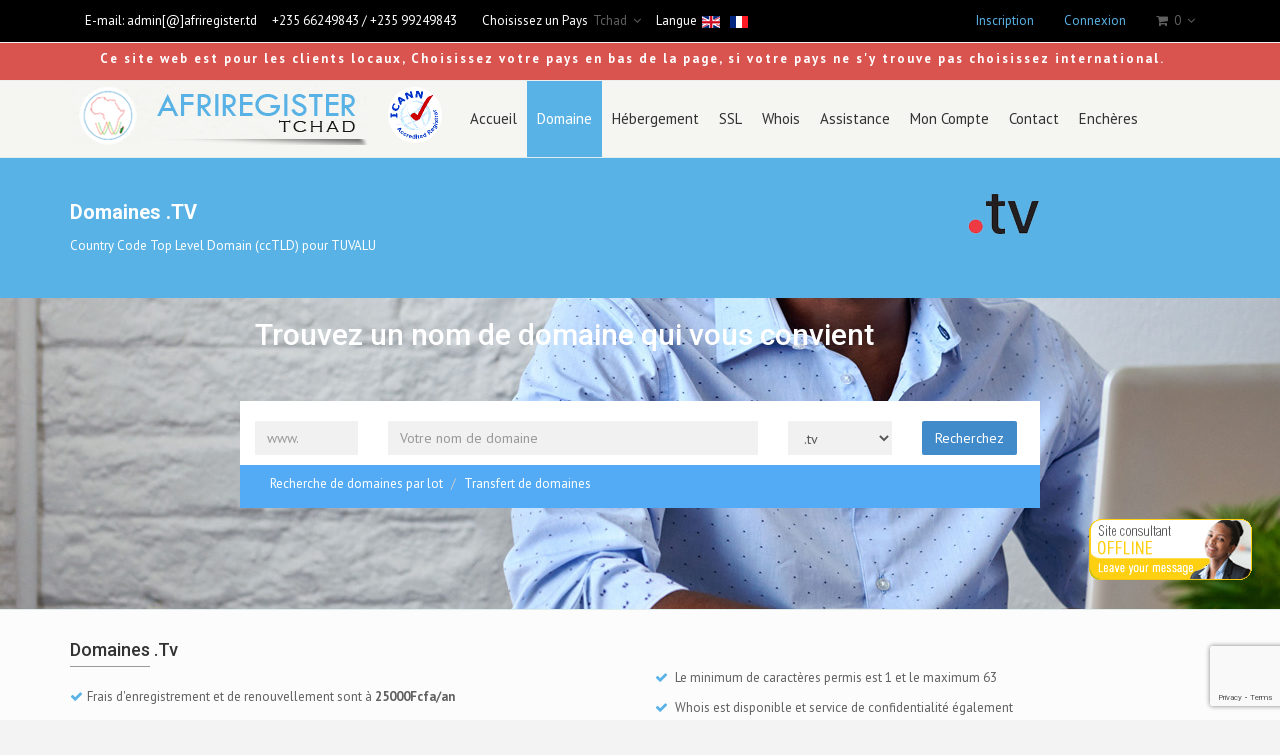

--- FILE ---
content_type: text/html; charset=UTF-8
request_url: https://afriregister.td/fr/tld.php?ext=tv
body_size: 6520
content:
<!DOCTYPE html>
<html>
<head>
<meta charset="utf-8">
<title>Afriregister Tchad - Information sur l'extension .TV</title>
<meta name="viewport" content="width=device-width, initial-scale=1.0">
<meta name="description" content="Enregistrer un nom de domaines, vérifier la disponibilité des domaines" />
<meta name="keywords" content="Domaines,nom de domaine,transferer un domaine,disponibilité des domaines,vérifier les domaines" />
<!-- Required -->
<link href="css/global-style.css" rel="stylesheet" type="text/css" media="screen">
<link rel="icon" href="https://www.afriregister.td/images/favicon.png" type="image/png">

<script src="https://code.jquery.com/jquery-1.12.4.min.js"></script>

  <script src="https://www.afriregister.td/js/jquery-paginate.js"></script>

  <style>
    .page-navigation a {
      margin: 0 2px;
      display: inline-block;
      padding: 3px 5px;
      color: #ffffff;
      background-color: #70b7ec;
      border-radius: 5px;
      text-decoration: none;
      font-weight: bold;
    }

    .page-navigation a[data-selected] {
      background-color: #3d9be0;
    }
  </style>

<script src='https://www.google.com/recaptcha/api.js'></script>

<script src="https://www.google.com/recaptcha/api.js?render=6Lc8r1saAAAAAO5-8ymaGRpH74t5uOiheXmAPTkd"></script>
  
<script>
	grecaptcha.ready(function () {
		grecaptcha.execute('6Lc8r1saAAAAAO5-8ymaGRpH74t5uOiheXmAPTkd', { action: 'forms' }).then(function (token) {
			var recaptchaResponse = document.getElementById('recaptchaResponse');
			recaptchaResponse.value = token;
		});
	});
</script>

</head>
<body>

<section id="asideMenu" class="aside-menu ">
	
	
    <h5 class="side-section-title">Menu</h5>
    <div class="nav">
    	<ul>
        	<li>
            	<a href="index.php">Accueil</a>
            </li>
			<li class=" dropdown"><a href="#" class="dropdown-toggle " data-toggle="dropdown" role="button" aria-haspopup="true" aria-expanded="false">Domaine <span class="caret"></span></a>
                            <ul class="dropdown-menu">
                                <li><a href="checkavailableforregister.php">Tarif</a></li>
                                <li><a href="checkavailableforregister.php">Enregistrer</a></li>
                                <li><a href="transferdomain.php">Transférer</a></li>
                            </ul>
            </li>
			
						
			<li class=" dropdown"><a href="#" class="dropdown-toggle " data-toggle="dropdown" role="button" aria-haspopup="true" aria-expanded="false">Hébergement <span class="caret"></span></a>
                            <ul class="dropdown-menu">
                                                       <li><a href="hosting.php?type=4">Lite</a></li>
                                                       <li><a href="hosting.php?type=5">Main</a></li>
                                                       <li><a href="hosting.php?type=3">Reseller</a></li>
                                                       <li><a href="hosting.php?type=9">VPS</a></li>
                                                       </ul>
            </li>
			
					<!--
					<li>
                        <a href="sitebuilder.php">Afrisite</a>   
                    </li>
					-->
					
					<li>    
						<!-- <a href="https://www.afriregister.td/fr/ssl_certificate.php">SSL</a>   --> 
						
						<a href="ssl.php">SSL</a>  
						
                    </li>
			
			
									
			
			<li>
				<a href="whois.php">Whois</a>
            </li>
			
			
      
                     <li class="dropdown">
						<a href="#" class="dropdown-toggle " data-toggle="dropdown" role="button" aria-haspopup="true" aria-expanded="false">Assistance <span class="caret"></span></a>
                        <ul class="dropdown-menu">
                            <li><a href="support.php">Soumettre un tiquet</a></li>
                            <li><a href="knowledgebase.php">Aide</a></li>
                            <li><a href="faq.php">FAQ</a></li>
                            <li><a href="terms.php">Conditions d'Utilisation</a></li>
                            <li><a href="privacy.php">Politique de Confidentialité</a></li>              
                        </ul>
                    </li>	


			<li class="dropdown">
						<a href="#" class="dropdown-toggle " data-toggle="dropdown" role="button" aria-haspopup="true" aria-expanded="false">Mon Compte </a>
                        
						                  
					  
                    </li>	
				
			
            <li>
            	<a href="contactus.php">Contact</a>
            </li>
			
        </ul>
    </div>
    
    
    
   
   
</section>

<div class="wrapper">
<div class="top-header">
	<div class="container">
        <div class="row">
            <div class="col-sm-12">
			 <nav class="top-header-menu1">
                    <ul class="menu">
                        
    <li class="aux-languages " style="padding:10px 15px;color:white;">E-mail:<span> 
	<a href="#" style=" color:white;">admin[@]afriregister.td</a> </span>
                         
						
                        </li>
	<li class="aux-languages " style="padding:10px 15px 10px 0;  color:white"><span><!-- Tel: 22 25 83 63 --> +235 66249843 / +235 99249843  </span>
                         
						
                        </li>
						 
                      
					</ul>
				</nav> 

				

				<span class="aux-text hidden-xs " style="margin-left:10px; color:white;">
                   Choisissez un Pays
                </span>
				<nav class="top-header-menu1">
                    <ul class="menu">
                        
                       <li class="aux-languages dropdown" style=" color:white;">
							
				<a href=""><span class="language name">Tchad</span></a><ul id="auxLanguages" class="sub-menu"><li><a href="https://afriregister.eu"><span class="language">Belgique</span></a></li><li><a href="http://afriregister.bj/fr/"><span class="language">B&eacute;nin</span></a></li><li><a href="http://afriregister.bf"><span class="language">Burkina Faso</span></a></li><li><a href="http://afriregister.bi/fr/"><span class="language">Burundi</span></a></li><li><a href="http://afriregister.cd/fr/"><span class="language">R&eacute;publique d&eacute;mocratique du Congo</span></a></li><li><a href="https://afriregister.com"><span class="language">International</span></a></li><li><a href="http://afriregister.ci"><span class="language">C&ocirc;te d'Ivoire</span></a></li><li><a href="http://afriregister.co.ke"><span class="language">Kenya</span></a></li><li><a href="http://afriregister.rw"><span class="language">Rwanda</span></a></li><li><a href="afriregister.sn"><span class="language">S&eacute;n&eacute;gal</span></a></li><li><a href="http://afriregister.sd"><span class="language">Soudan</span></a></li><li><a href="http://afriregister.co.tz"><span class="language">Tanzanie</span></a></li><li><a href="https://afriregister.us"><span class="language">&eacute;tats-Unis</span></a></li></ul>			
						
                        </li>
                      
					</ul>
				</nav>  
				
				
						
				<span class="aux-text hidden-xs " style="margin-left:10px;color:white;" >
                   Langue
                </span>
				
				  <nav class="top-header-menu1">
                    <ul class="menu">
       <!--              
    <li class="aux-languages "><a href="#"><img src="images/en.gif"  alt="English"></a></li>
	<li class="aux-languages "><a href="#"><img src="images/fr.gif" alt="English"></a>
	-->
	
	<!-- ENG FLAG AND FR FLAG -->


<li class="aux-languages ">
<a href="/tld.php?ext=tv"> <img src="images/en.gif"  alt="English"> </a>
</li>

 <li class="aux-languages ">
<a href="/fr/tld.php?ext=tv"> <img src="images/fr.gif" alt="French"></a>
</li>



<!-- END -->

                      
					</ul>
				</nav> 
				
				
				
				
				<nav class="top-header-menu">
                    <ul class="menu">
                        
						 						 
						<li><a href="signup.php" style="color:#59B2E5">Inscription</a></li>
						<li><a href="userlogin.php" style="color:#59B2E5">Connexion</a></li>
                       
												
		
		
                        <li class="shopping-cart dropdown">
            <a href="#" title="View your shopping cart"><i class="fa fa-shopping-cart"></i><span class="amount">0</span></a>
                
                            <ul class="sub-menu">     
                                <li>                                      
                                    <div class="dropdown-cart">
																
                                        <span class="cart-items">Vous avez <strong>0</strong> article(s) dans votre panier</span>
										
										
                                    </div>
                                </li>                                                                                                    
                            </ul>                                                                                                          
                        </li>
                    
					
					</ul>
				</nav>
		
			</div>
        </div>
    </div>
</div>




 <div class="top-header2">
    <div class="container btn-danger">
        <div class="row btn-danger">
            <div class="col-sm-12 btn-danger">	
				
		<p style="font-weight:bold; letter-spacing:2px; padding:5px 0 0 30px;">Ce site web est pour les clients locaux, Choisissez votre pays en bas de la page, si votre pays ne s'y trouve pas choisissez international.</p>					

            </div>
		
	    </div>
    </div>       
 </div>
 
  <header>
    <nav style="background:#f5f5f1;" class="navbar navbar-white" role="navigation">
        <div class="container">
            <div class="navbar-header">
                
                <button type="button" class="navbar-toggle" data-toggle="collapse" data-target=".navbar-collapse">
                    <span class="sr-only">Toggle navigation</span>
                    <span class="icon-bar"></span>
                    <span class="icon-bar"></span>
                    <span class="icon-bar"></span>
                </button>
                <a class="navbar-brand" href="index.php">
                    <img src="/logo/logo_t.png" alt="Afriregister Tchad">
                    
                </a>
                <a class="navbar-brand" href="index.php">
                    <img src="images/icann1.png" alt="Afriregister accredited by ICANN">
                    
                </a>
                
            </div>
            <div class="navbar-collapse collapse">
             <div class="nav  navbar-left">  </div>
                <ul class="nav navbar-nav navbar-left">
                    
                    <li class="">
                        <a href="index.php" class="dropdown-toggle" >Accueil</a>
                    </li>
                    
                    <li class="dropdown active">
                        <a href="checkavailableforregister.php" class="dropdown-toggle" data-hover="dropdown">Domaine</a>
                        <ul class="dropdown-menu">
                            <li><a href="checkavailableforregister.php">Tarif</a></li>
                            <li><a href="checkavailableforregister.php">Enregistrer</a></li>
                            <li><a href="transferdomain.php">Transférer</a></li>
                          
                        </ul>
                    </li>
					
					                    
                    <li class="dropdown ">
                        <a href="hosting.php" class="dropdown-toggle" data-hover="dropdown">Hébergement</a>
                        <ul class="dropdown-menu">
                                                    <li><a href="hosting.php?type=4">Lite</a></li>
                                                       <li><a href="hosting.php?type=5">Main</a></li>
                                                       <li><a href="hosting.php?type=3">Reseller</a></li>
                                                       <li><a href="hosting.php?type=9">VPS</a></li>
                                                   </ul>
                    </li>
					<!-- 
					
                    <li class="dropdown ">
                        <a href="sitebuilder.php" data-hover="dropdown">Afrisite</a>   
                    </li>
					
					-->
					
					<li class="dropdown ">    
						<!-- <a href="https://www.afriregister.td/fr/ssl_certificate.php" data-hover="dropdown">SSL</a> -->
						
						<a href="ssl.php" data-hover="dropdown">SSL</a>    
						
                    </li>
					
										
					
         
                    <li class="dropdown ">
        <a href="whois.php" class="dropdown-toggle" data-hover="dropdown">Whois</a>
                    </li>
                    
      
                     <li class="dropdown " >
        <a href="support.php" class="dropdown-toggle" data-hover="dropdown">Assistance</a>
                        <ul class="dropdown-menu">
                            <li><a href="support.php">Soumettre un tiquet</a></li>
                            <li><a href="knowledgebase.php">Aide</a></li>
                            <li><a href="faq.php">FAQ</a></li>
                            <li><a href="terms.php">Conditions d'Utilisation</a></li>
                            <li><a href="privacy.php">Politique de Confidentialité</a></li>
                          
                        </ul>
                    </li>
                   
                    <li class="dropdown ">
        <a href="userlogin.php" class="dropdown-toggle" data-hover="dropdown">Mon Compte</a>

                  
                    </li>
                    
                    <li class="dropdown ">
        <a href="contactus.php" class="dropdown-toggle" data-hover="dropdown">Contact</a>    
                    </li>
					
					<li class="dropdown">

        <a href="https://auction.afriregister.com" target="_blank" data-hover="dropdown">Enchères</a>    

                    </li>
                    
                </ul>
            </div><!--/.nav-collapse -->
        </div>
    </nav>
	
 <div class="share_box">

 <!-- mibew button --><a id="mibew-agent-button" href="https://afriregister.bj/mibew/chat?locale=en&amp;group=28" target="_blank" onclick="Mibew.Objects.ChatPopups['5cc1b59159df2dd0'].open();return false;"><img src="https://afriregister.bj/mibew/b?i=mibew&amp;lang=en&amp;group=28" border="0" alt="" /></a><script type="text/javascript" src="https://afriregister.bj/mibew/js/compiled/chat_popup.js"></script><script type="text/javascript">Mibew.ChatPopup.init({"id":"5cc1b59159df2dd0","url":"https:\/\/afriregister.bj\/mibew\/chat?locale=en&group=60","preferIFrame":true,"modSecurity":false,"forceSecure":false,"style":"","width":640,"height":480,"resizable":true,"styleLoader":"https:\/\/afriregister.bj\/mibew\/chat\/style\/popup"});</script><!-- / mibew button -->
 
</div>	
	
	
</header>
	

 <section class="slice bg-2 p-15">
        <div class="cta-wr">
            <div class="container">
                <div class="row">
                    <div class="col-md-9">
                       
	<h1 style="color:white" class="center"> <strong>Domaines .TV </strong> </h1>
	
						<p>
Country Code Top Level Domain (ccTLD) pour TUVALU
						</p>
                    </div>
                    <div class="col-md-3">
                        
                       <img src="../logo/tv.png" />
                        
                    </div>
                </div>
            </div>
        </div>
    </section>    
    <section id="homepageCarousel"  style="background-image: url(../images/back.jpg); "  data-ride="carousel">
        <div class="carousel-inner">
              
           <div class="container">
                        <div class="row">
				
				
						<div class="domain-checker-container">
    <div class="domain-checker-bg clearfix">
        <form id="frmDomainChecker" action="checkavailableforregister.php" method="post">
            <div class="row">
			      <div class="row">
        </div>
				 
                <div class="col-md-8 col-md-offset-2 col-xs-10 col-xs-offset-1">
                         <h2 style="color:white" class="center"> Trouvez un nom de domaine qui vous convient </h2>
						 <div class="row" style="background:white; margin-top:50px; padding:20px 0px 0px 0px; ;">
                         <div class="col-md-2"> <input id="inputCaptcha" type="text" readonly = "readonly" name="" maxlength="5" class="form-control" style="background:#f1f1f1; border: 0px solid #ccc; box-shadow: inset 0 1px 1px rgba(255, 255, 255, 0.1);" placeholder="www." /></div>
						 <div class="col-md-6"> <input id="inputCaptcha" type="text" name="sld" class="form-control" style="background:#f1f1f1; border: 0px solid #ccc; box-shadow: inset 0 1px 1px rgba(255, 255, 255, 0.1);"  placeholder="Votre nom de domaine" /></div>
						 <div class="col-md-2"><select class="form-control" style="background:#f1f1f1; border: 0px solid #ccc; box-shadow: inset 0 1px 1px rgba(255, 255, 255, 0.1);" name="tld[]"> 
						<option value=".tv" selected="selected">.tv</option>						 </select> <input type="hidden" name="action" value="check" /></div>
						 
						 <div class="col-md-2"> <button type="submit" id="btnCheckAvailability" class="btn btn-primary domain-check-availability">Recherchez</button></div>
						 
						 <div class="col-md-12 " style="background:#53abf6;margin-top:10px;" > 
						 <ul class="breadcrumb bread-danger" style="background:none;margin-bottom: 5px; ">
           
					<li class=""><a href="bulkdomainsearch.php" style="color:white;">Recherche de domaines par lot</a></li>
					<li class=""><a href="bulkdomaintransfer.php" style="color:white;">Transfert de domaines</a></li>
						</ul>
						 </div>
						 
						 
                         </div>
				</div>
			
			    <div class="col-md-8 col-md-offset-2 col-xs-10 col-xs-offset-1">
                         
						 <div class="row" style="; margin-top:20px; padding:10px 0px 20px 0px; margin-bottom:50px ;">
                         <div class="col-md-9">
                        
						 </div>
						 
						 <div class="col-md-3"> </div>
				 
                         </div>
				</div>
            
			</div>
			
        </form>
    </div>
</div>			   
			   </div>
               
                    
						
            
       
           <!-- <div class="item item-light active" style="background-image:url(images/carousel/backen.png);">
                <div class="container">
					 <a href="http://www.demo.afriregister.bi/index.html" class="btn btn-lg btn-one mt-20" style="margin:380px 0 0 0 ">Read more about the promotion</a>
                </div>
            </div> -->
		
			
        </div>
        
        <!-- Controls -->
       <!-- <a class="left carousel-control" href="#homepageCarousel" data-slide="prev">
            <i class="fa fa-angle-left"></i>
        </a>
        <a class="right carousel-control" href="#homepageCarousel" data-slide="next">
            <i class="fa fa-angle-right"></i>
        </a>   -->  
		</div>
    </section>

   <section class="slice bg-5">
        <div class="w-section inverse">
            <div class="container">
                <div class="row">
                    
<div class="col-md-6">
	
	<h3 class="section-title">Domaines .tv </h3>

<ul class="list-check"><li><i class="fa fa-check"></i>Frais d'enregistrement et de renouvellement sont à <strong>25000Fcfa/an </strong></li><li><i class="fa fa-check"></i> Frais de transfert sont à <strong>25000Fcfa</strong> et il y a renouvellement</li><li><i class="fa fa-check"></i> La période d'inscription autorisée est 10 ans</li><li><i class="fa fa-check"></i> Le délai d'enregistrement est instantané, sauf si vos domaines doivent être approuvés par le registre.</li></ul></div>					
					 <div class="col-md-6">
                        <h3 class="section-title"></h3>

<ul class="list-check"><li><i class="fa fa-check"></i> Le minimum de caractères permis est 1 et le maximum 63 <li><i class="fa fa-check"></i> Whois est disponible et service de confidentialité également</li><li><i class="fa fa-check"></i>Le transfert est normalement effectué automatiquement si vous obtenez le code d’authentification auprès du registraire actuel. Sinon, le registraire actuel devra accepter le transfert via la plate-forme du registre</li><li><i class="fa fa-check"></i>Certains domaines sont restreints, tels que les domaines Internet, sexuels,  et raciste.</li></ul>                    </div>
                   
                </div>
            </div>
        </div>
    </section>
        
 <footer>
    <div class="container">
        
		<div class="row">
            <div class="col-md-3">
            	<div class="col">
                   <h4>Compagnie</h4>
                   <ul>
                     <li><a href="aboutus.php" title="">Qui sommes nous?</a></li>
					 <li><a href="corporate.php" title="">Les dirigeants</a></li>						
                        <li><a href="contactus.php" title="contact-us">Contactez-nous</a></li>
                        <li><a href="terms.php" title="">Conditions d'utilisation</a></li>
						<li><a href="privacy.php" title="">Politique de confidentialité</a></li>
					
                    </ul>
                 </div>
            </div>
            
            <div class="col-md-3">
            	<div class="col">
                    <h4>Solutions</h4>
                    <ul>
					
					<li><a href="checkavailableforregister.php" title="Enregistrer">Enregistrer un nom de domaine</a></li>
                    <li><a href="bulkdomainsearch.php" title="Recherche">Recherche de multiples domaines </a></li>
                    <li><a href="bulkdomaintransfer.php" title="Transfert">Transfert de multiple domaines</a></li>
					
						                            <li><a href="hosting.php?type=4">Hébergement Lite</a></li>
                                                       <li><a href="hosting.php?type=5">Hébergement Main</a></li>
                                                       <li><a href="hosting.php?type=3">Hébergement Reseller</a></li>
                                                       <li><a href="hosting.php?type=9">Hébergement VPS</a></li>
                           					
                    </ul>
                    
                </div>
            </div>
            
            <div class="col-md-3">
            	<div class="col col-social-icons">
                    <h4>Espace Client</h4>
                    <ul>
                        <li><a href="knowledgebase.php" title="Knowledgebase">Aide</a></li>
				
						
						
						<li><a href="support.php" title="Soumettre un tiquet">Soumettre un Tiquet</a></li>
					
                    </ul>
                   
                </div>
            </div>

             <div class="col-md-3">
             	<div class="col">
                    <h4>Autres</h4>
                   
                   <ul>
				   
					<li><a href="https://afriregister.com" title="Afriregister International">Afriregister International</a></li>

	<li><a href="https://afriregister.eu" title="Afriregister Belgique">Afriregister Belgique</a></li><li><a href="http://afriregister.bj/fr/" title="Afriregister B&eacute;nin">Afriregister B&eacute;nin</a></li><li><a href="http://afriregister.bf" title="Afriregister Burkina Faso">Afriregister Burkina Faso</a></li><li><a href="http://afriregister.bi/fr/" title="Afriregister Burundi">Afriregister Burundi</a></li><li><a href="http://afriregister.cd/fr/" title="Afriregister R&eacute;publique d&eacute;mocratique du Congo">Afriregister R&eacute;publique d&eacute;mocratique du Congo</a></li><li><a href="http://afriregister.ci" title="Afriregister C&ocirc;te d'Ivoire">Afriregister C&ocirc;te d'Ivoire</a></li><li><a href="http://afriregister.co.ke" title="Afriregister Kenya">Afriregister Kenya</a></li><li><a href="http://afriregister.rw" title="Afriregister Rwanda">Afriregister Rwanda</a></li><li><a href="afriregister.sn" title="Afriregister S&eacute;n&eacute;gal">Afriregister S&eacute;n&eacute;gal</a></li><li><a href="http://afriregister.sd" title="Afriregister Soudan">Afriregister Soudan</a></li><li><a href="http://afriregister.co.tz" title="Afriregister Tanzanie">Afriregister Tanzanie</a></li><li><a href="http://afriregister.td/fr/" title="Afriregister Tchad">Afriregister Tchad</a></li><li><a href="https://afriregister.us" title="Afriregister &eacute;tats-Unis">Afriregister &eacute;tats-Unis</a></li>						
					
                    </ul>
                </div>
            </div>
        </div>
        
		
		<div class="row">
            <div class="col-md-3">
            	<div class="col">
                   <h4><!-- <a href="contactus.php"></a> -->Contactez-nous</h4>
                   <ul>
                     
                        <li>Téléphone: +235 66249843 / +235 99249843 </li>
                        <li>Email: <a href="#" title="Email Us">admin[@]afriregister.td</a></li>
                        <!--<li>Skype: <a href="skype:my.business?call" title="Skype us">my-business</a></li>-->
                        <li>Vous servir est notre passion</li>
                    </ul>
                 </div>
            </div>
            
            <div class="col-md-3">
            	<div class="col">
                    <h4> Liste de Mailing</h4>
                    <p>Inscrivez-vous si vous souhaitez recevoir des gâteries occasionnelles de nous.</p>
                    <form class="form-inline">
                        <div class="input-group">
                            <input type="text" class="form-control" placeholder="Your email address..." />
                            <span class="input-group-btn">
                                <button class="btn btn-two" type="button">Cliquez!</button>
                            </span>
                        </div>
                    </form>
                </div>
            </div>
            
            <div class="col-md-3">
            	<div class="col col-social-icons">
                    <h4>Suivez-nous</h4>
                    <a href="https://www.facebook.com/Afriregister?ref=hl" target="_blank"><i class="fa fa-facebook"></i></a>
                   
                   
                    <a href="https://twitter.com/afriregister" target="_blank"><i class="fa fa-twitter"></i></a>
                    <a href="#"><i class="fa fa-skype"></i></a>
                    
                    <a href="https://www.youtube.com/channel/UCglxrAPdFidAu0p7iBKiKbg" target="_blank"><i class="fa fa-youtube-play"></i></a>
					
					<div class="" style="text-align:center;"><a href="https://play.google.com/store/apps/details?id=com.afriregister.budalfedor.afriregisterapp"><img src="images/play.png" alt="Google Play"></a> </div>
                   
                </div>
            </div>

             <div class="col-md-3">
             	<div class="col">
                    <h4>À propos de nous</h4>
                    <p>
                    AFRIREGISTER est fait avec amour et passion pour votre propre entreprise.
                    <br /><br />
                    <a href="#" class="btn btn-two">Essayez-le maintenant!</a>
                    </p>
                </div>
            </div>
        </div>
        
        <hr />
        
       
    </div>
</footer>
</div>

<!-- JavaScript -->
<script type="text/javascript" src="js/jquery.js"></script>
<script type="text/javascript" src="assets/bootstrap/js/bootstrap.min.js"></script>
<script type="text/javascript" src="js/modernizr.custom.js"></script>
<script type="text/javascript" src="js/jquery.mousewheel-3.0.6.pack.js"></script>
<script type="text/javascript" src="js/jquery.cookie.js"></script>
<script type="text/javascript" src="js/jquery.easing.js"></script>

<!--[if lt IE 9]>
    <script src="js/html5shiv.js"></script>
    <script src="js/respond.min.js"></script>
<![endif]-->

<script type="text/javascript" src="assets/hover-dropdown/bootstrap-hover-dropdown.min.js"></script>
<script type="text/javascript" src="assets/masonry/masonry.js"></script>
<script type="text/javascript" src="assets/page-scroller/jquery.ui.totop.min.js"></script>
<script type="text/javascript" src="assets/mixitup/jquery.mixitup.js"></script>
<script type="text/javascript" src="assets/mixitup/jquery.mixitup.init.js"></script>
<script type="text/javascript" src="assets/fancybox/jquery.fancybox.pack.js?v=2.1.5"></script>
<script type="text/javascript" src="assets/easy-pie-chart/jquery.easypiechart.js"></script>
<script type="text/javascript" src="assets/waypoints/waypoints.min.js"></script>
<script type="text/javascript" src="js/jquery.wp.custom.js"></script>
</body>
</html>	
	

--- FILE ---
content_type: text/html; charset=utf-8
request_url: https://www.google.com/recaptcha/api2/anchor?ar=1&k=6Lc8r1saAAAAAO5-8ymaGRpH74t5uOiheXmAPTkd&co=aHR0cHM6Ly9hZnJpcmVnaXN0ZXIudGQ6NDQz&hl=en&v=PoyoqOPhxBO7pBk68S4YbpHZ&size=invisible&anchor-ms=20000&execute-ms=30000&cb=ghbcmtvy7bjc
body_size: 48678
content:
<!DOCTYPE HTML><html dir="ltr" lang="en"><head><meta http-equiv="Content-Type" content="text/html; charset=UTF-8">
<meta http-equiv="X-UA-Compatible" content="IE=edge">
<title>reCAPTCHA</title>
<style type="text/css">
/* cyrillic-ext */
@font-face {
  font-family: 'Roboto';
  font-style: normal;
  font-weight: 400;
  font-stretch: 100%;
  src: url(//fonts.gstatic.com/s/roboto/v48/KFO7CnqEu92Fr1ME7kSn66aGLdTylUAMa3GUBHMdazTgWw.woff2) format('woff2');
  unicode-range: U+0460-052F, U+1C80-1C8A, U+20B4, U+2DE0-2DFF, U+A640-A69F, U+FE2E-FE2F;
}
/* cyrillic */
@font-face {
  font-family: 'Roboto';
  font-style: normal;
  font-weight: 400;
  font-stretch: 100%;
  src: url(//fonts.gstatic.com/s/roboto/v48/KFO7CnqEu92Fr1ME7kSn66aGLdTylUAMa3iUBHMdazTgWw.woff2) format('woff2');
  unicode-range: U+0301, U+0400-045F, U+0490-0491, U+04B0-04B1, U+2116;
}
/* greek-ext */
@font-face {
  font-family: 'Roboto';
  font-style: normal;
  font-weight: 400;
  font-stretch: 100%;
  src: url(//fonts.gstatic.com/s/roboto/v48/KFO7CnqEu92Fr1ME7kSn66aGLdTylUAMa3CUBHMdazTgWw.woff2) format('woff2');
  unicode-range: U+1F00-1FFF;
}
/* greek */
@font-face {
  font-family: 'Roboto';
  font-style: normal;
  font-weight: 400;
  font-stretch: 100%;
  src: url(//fonts.gstatic.com/s/roboto/v48/KFO7CnqEu92Fr1ME7kSn66aGLdTylUAMa3-UBHMdazTgWw.woff2) format('woff2');
  unicode-range: U+0370-0377, U+037A-037F, U+0384-038A, U+038C, U+038E-03A1, U+03A3-03FF;
}
/* math */
@font-face {
  font-family: 'Roboto';
  font-style: normal;
  font-weight: 400;
  font-stretch: 100%;
  src: url(//fonts.gstatic.com/s/roboto/v48/KFO7CnqEu92Fr1ME7kSn66aGLdTylUAMawCUBHMdazTgWw.woff2) format('woff2');
  unicode-range: U+0302-0303, U+0305, U+0307-0308, U+0310, U+0312, U+0315, U+031A, U+0326-0327, U+032C, U+032F-0330, U+0332-0333, U+0338, U+033A, U+0346, U+034D, U+0391-03A1, U+03A3-03A9, U+03B1-03C9, U+03D1, U+03D5-03D6, U+03F0-03F1, U+03F4-03F5, U+2016-2017, U+2034-2038, U+203C, U+2040, U+2043, U+2047, U+2050, U+2057, U+205F, U+2070-2071, U+2074-208E, U+2090-209C, U+20D0-20DC, U+20E1, U+20E5-20EF, U+2100-2112, U+2114-2115, U+2117-2121, U+2123-214F, U+2190, U+2192, U+2194-21AE, U+21B0-21E5, U+21F1-21F2, U+21F4-2211, U+2213-2214, U+2216-22FF, U+2308-230B, U+2310, U+2319, U+231C-2321, U+2336-237A, U+237C, U+2395, U+239B-23B7, U+23D0, U+23DC-23E1, U+2474-2475, U+25AF, U+25B3, U+25B7, U+25BD, U+25C1, U+25CA, U+25CC, U+25FB, U+266D-266F, U+27C0-27FF, U+2900-2AFF, U+2B0E-2B11, U+2B30-2B4C, U+2BFE, U+3030, U+FF5B, U+FF5D, U+1D400-1D7FF, U+1EE00-1EEFF;
}
/* symbols */
@font-face {
  font-family: 'Roboto';
  font-style: normal;
  font-weight: 400;
  font-stretch: 100%;
  src: url(//fonts.gstatic.com/s/roboto/v48/KFO7CnqEu92Fr1ME7kSn66aGLdTylUAMaxKUBHMdazTgWw.woff2) format('woff2');
  unicode-range: U+0001-000C, U+000E-001F, U+007F-009F, U+20DD-20E0, U+20E2-20E4, U+2150-218F, U+2190, U+2192, U+2194-2199, U+21AF, U+21E6-21F0, U+21F3, U+2218-2219, U+2299, U+22C4-22C6, U+2300-243F, U+2440-244A, U+2460-24FF, U+25A0-27BF, U+2800-28FF, U+2921-2922, U+2981, U+29BF, U+29EB, U+2B00-2BFF, U+4DC0-4DFF, U+FFF9-FFFB, U+10140-1018E, U+10190-1019C, U+101A0, U+101D0-101FD, U+102E0-102FB, U+10E60-10E7E, U+1D2C0-1D2D3, U+1D2E0-1D37F, U+1F000-1F0FF, U+1F100-1F1AD, U+1F1E6-1F1FF, U+1F30D-1F30F, U+1F315, U+1F31C, U+1F31E, U+1F320-1F32C, U+1F336, U+1F378, U+1F37D, U+1F382, U+1F393-1F39F, U+1F3A7-1F3A8, U+1F3AC-1F3AF, U+1F3C2, U+1F3C4-1F3C6, U+1F3CA-1F3CE, U+1F3D4-1F3E0, U+1F3ED, U+1F3F1-1F3F3, U+1F3F5-1F3F7, U+1F408, U+1F415, U+1F41F, U+1F426, U+1F43F, U+1F441-1F442, U+1F444, U+1F446-1F449, U+1F44C-1F44E, U+1F453, U+1F46A, U+1F47D, U+1F4A3, U+1F4B0, U+1F4B3, U+1F4B9, U+1F4BB, U+1F4BF, U+1F4C8-1F4CB, U+1F4D6, U+1F4DA, U+1F4DF, U+1F4E3-1F4E6, U+1F4EA-1F4ED, U+1F4F7, U+1F4F9-1F4FB, U+1F4FD-1F4FE, U+1F503, U+1F507-1F50B, U+1F50D, U+1F512-1F513, U+1F53E-1F54A, U+1F54F-1F5FA, U+1F610, U+1F650-1F67F, U+1F687, U+1F68D, U+1F691, U+1F694, U+1F698, U+1F6AD, U+1F6B2, U+1F6B9-1F6BA, U+1F6BC, U+1F6C6-1F6CF, U+1F6D3-1F6D7, U+1F6E0-1F6EA, U+1F6F0-1F6F3, U+1F6F7-1F6FC, U+1F700-1F7FF, U+1F800-1F80B, U+1F810-1F847, U+1F850-1F859, U+1F860-1F887, U+1F890-1F8AD, U+1F8B0-1F8BB, U+1F8C0-1F8C1, U+1F900-1F90B, U+1F93B, U+1F946, U+1F984, U+1F996, U+1F9E9, U+1FA00-1FA6F, U+1FA70-1FA7C, U+1FA80-1FA89, U+1FA8F-1FAC6, U+1FACE-1FADC, U+1FADF-1FAE9, U+1FAF0-1FAF8, U+1FB00-1FBFF;
}
/* vietnamese */
@font-face {
  font-family: 'Roboto';
  font-style: normal;
  font-weight: 400;
  font-stretch: 100%;
  src: url(//fonts.gstatic.com/s/roboto/v48/KFO7CnqEu92Fr1ME7kSn66aGLdTylUAMa3OUBHMdazTgWw.woff2) format('woff2');
  unicode-range: U+0102-0103, U+0110-0111, U+0128-0129, U+0168-0169, U+01A0-01A1, U+01AF-01B0, U+0300-0301, U+0303-0304, U+0308-0309, U+0323, U+0329, U+1EA0-1EF9, U+20AB;
}
/* latin-ext */
@font-face {
  font-family: 'Roboto';
  font-style: normal;
  font-weight: 400;
  font-stretch: 100%;
  src: url(//fonts.gstatic.com/s/roboto/v48/KFO7CnqEu92Fr1ME7kSn66aGLdTylUAMa3KUBHMdazTgWw.woff2) format('woff2');
  unicode-range: U+0100-02BA, U+02BD-02C5, U+02C7-02CC, U+02CE-02D7, U+02DD-02FF, U+0304, U+0308, U+0329, U+1D00-1DBF, U+1E00-1E9F, U+1EF2-1EFF, U+2020, U+20A0-20AB, U+20AD-20C0, U+2113, U+2C60-2C7F, U+A720-A7FF;
}
/* latin */
@font-face {
  font-family: 'Roboto';
  font-style: normal;
  font-weight: 400;
  font-stretch: 100%;
  src: url(//fonts.gstatic.com/s/roboto/v48/KFO7CnqEu92Fr1ME7kSn66aGLdTylUAMa3yUBHMdazQ.woff2) format('woff2');
  unicode-range: U+0000-00FF, U+0131, U+0152-0153, U+02BB-02BC, U+02C6, U+02DA, U+02DC, U+0304, U+0308, U+0329, U+2000-206F, U+20AC, U+2122, U+2191, U+2193, U+2212, U+2215, U+FEFF, U+FFFD;
}
/* cyrillic-ext */
@font-face {
  font-family: 'Roboto';
  font-style: normal;
  font-weight: 500;
  font-stretch: 100%;
  src: url(//fonts.gstatic.com/s/roboto/v48/KFO7CnqEu92Fr1ME7kSn66aGLdTylUAMa3GUBHMdazTgWw.woff2) format('woff2');
  unicode-range: U+0460-052F, U+1C80-1C8A, U+20B4, U+2DE0-2DFF, U+A640-A69F, U+FE2E-FE2F;
}
/* cyrillic */
@font-face {
  font-family: 'Roboto';
  font-style: normal;
  font-weight: 500;
  font-stretch: 100%;
  src: url(//fonts.gstatic.com/s/roboto/v48/KFO7CnqEu92Fr1ME7kSn66aGLdTylUAMa3iUBHMdazTgWw.woff2) format('woff2');
  unicode-range: U+0301, U+0400-045F, U+0490-0491, U+04B0-04B1, U+2116;
}
/* greek-ext */
@font-face {
  font-family: 'Roboto';
  font-style: normal;
  font-weight: 500;
  font-stretch: 100%;
  src: url(//fonts.gstatic.com/s/roboto/v48/KFO7CnqEu92Fr1ME7kSn66aGLdTylUAMa3CUBHMdazTgWw.woff2) format('woff2');
  unicode-range: U+1F00-1FFF;
}
/* greek */
@font-face {
  font-family: 'Roboto';
  font-style: normal;
  font-weight: 500;
  font-stretch: 100%;
  src: url(//fonts.gstatic.com/s/roboto/v48/KFO7CnqEu92Fr1ME7kSn66aGLdTylUAMa3-UBHMdazTgWw.woff2) format('woff2');
  unicode-range: U+0370-0377, U+037A-037F, U+0384-038A, U+038C, U+038E-03A1, U+03A3-03FF;
}
/* math */
@font-face {
  font-family: 'Roboto';
  font-style: normal;
  font-weight: 500;
  font-stretch: 100%;
  src: url(//fonts.gstatic.com/s/roboto/v48/KFO7CnqEu92Fr1ME7kSn66aGLdTylUAMawCUBHMdazTgWw.woff2) format('woff2');
  unicode-range: U+0302-0303, U+0305, U+0307-0308, U+0310, U+0312, U+0315, U+031A, U+0326-0327, U+032C, U+032F-0330, U+0332-0333, U+0338, U+033A, U+0346, U+034D, U+0391-03A1, U+03A3-03A9, U+03B1-03C9, U+03D1, U+03D5-03D6, U+03F0-03F1, U+03F4-03F5, U+2016-2017, U+2034-2038, U+203C, U+2040, U+2043, U+2047, U+2050, U+2057, U+205F, U+2070-2071, U+2074-208E, U+2090-209C, U+20D0-20DC, U+20E1, U+20E5-20EF, U+2100-2112, U+2114-2115, U+2117-2121, U+2123-214F, U+2190, U+2192, U+2194-21AE, U+21B0-21E5, U+21F1-21F2, U+21F4-2211, U+2213-2214, U+2216-22FF, U+2308-230B, U+2310, U+2319, U+231C-2321, U+2336-237A, U+237C, U+2395, U+239B-23B7, U+23D0, U+23DC-23E1, U+2474-2475, U+25AF, U+25B3, U+25B7, U+25BD, U+25C1, U+25CA, U+25CC, U+25FB, U+266D-266F, U+27C0-27FF, U+2900-2AFF, U+2B0E-2B11, U+2B30-2B4C, U+2BFE, U+3030, U+FF5B, U+FF5D, U+1D400-1D7FF, U+1EE00-1EEFF;
}
/* symbols */
@font-face {
  font-family: 'Roboto';
  font-style: normal;
  font-weight: 500;
  font-stretch: 100%;
  src: url(//fonts.gstatic.com/s/roboto/v48/KFO7CnqEu92Fr1ME7kSn66aGLdTylUAMaxKUBHMdazTgWw.woff2) format('woff2');
  unicode-range: U+0001-000C, U+000E-001F, U+007F-009F, U+20DD-20E0, U+20E2-20E4, U+2150-218F, U+2190, U+2192, U+2194-2199, U+21AF, U+21E6-21F0, U+21F3, U+2218-2219, U+2299, U+22C4-22C6, U+2300-243F, U+2440-244A, U+2460-24FF, U+25A0-27BF, U+2800-28FF, U+2921-2922, U+2981, U+29BF, U+29EB, U+2B00-2BFF, U+4DC0-4DFF, U+FFF9-FFFB, U+10140-1018E, U+10190-1019C, U+101A0, U+101D0-101FD, U+102E0-102FB, U+10E60-10E7E, U+1D2C0-1D2D3, U+1D2E0-1D37F, U+1F000-1F0FF, U+1F100-1F1AD, U+1F1E6-1F1FF, U+1F30D-1F30F, U+1F315, U+1F31C, U+1F31E, U+1F320-1F32C, U+1F336, U+1F378, U+1F37D, U+1F382, U+1F393-1F39F, U+1F3A7-1F3A8, U+1F3AC-1F3AF, U+1F3C2, U+1F3C4-1F3C6, U+1F3CA-1F3CE, U+1F3D4-1F3E0, U+1F3ED, U+1F3F1-1F3F3, U+1F3F5-1F3F7, U+1F408, U+1F415, U+1F41F, U+1F426, U+1F43F, U+1F441-1F442, U+1F444, U+1F446-1F449, U+1F44C-1F44E, U+1F453, U+1F46A, U+1F47D, U+1F4A3, U+1F4B0, U+1F4B3, U+1F4B9, U+1F4BB, U+1F4BF, U+1F4C8-1F4CB, U+1F4D6, U+1F4DA, U+1F4DF, U+1F4E3-1F4E6, U+1F4EA-1F4ED, U+1F4F7, U+1F4F9-1F4FB, U+1F4FD-1F4FE, U+1F503, U+1F507-1F50B, U+1F50D, U+1F512-1F513, U+1F53E-1F54A, U+1F54F-1F5FA, U+1F610, U+1F650-1F67F, U+1F687, U+1F68D, U+1F691, U+1F694, U+1F698, U+1F6AD, U+1F6B2, U+1F6B9-1F6BA, U+1F6BC, U+1F6C6-1F6CF, U+1F6D3-1F6D7, U+1F6E0-1F6EA, U+1F6F0-1F6F3, U+1F6F7-1F6FC, U+1F700-1F7FF, U+1F800-1F80B, U+1F810-1F847, U+1F850-1F859, U+1F860-1F887, U+1F890-1F8AD, U+1F8B0-1F8BB, U+1F8C0-1F8C1, U+1F900-1F90B, U+1F93B, U+1F946, U+1F984, U+1F996, U+1F9E9, U+1FA00-1FA6F, U+1FA70-1FA7C, U+1FA80-1FA89, U+1FA8F-1FAC6, U+1FACE-1FADC, U+1FADF-1FAE9, U+1FAF0-1FAF8, U+1FB00-1FBFF;
}
/* vietnamese */
@font-face {
  font-family: 'Roboto';
  font-style: normal;
  font-weight: 500;
  font-stretch: 100%;
  src: url(//fonts.gstatic.com/s/roboto/v48/KFO7CnqEu92Fr1ME7kSn66aGLdTylUAMa3OUBHMdazTgWw.woff2) format('woff2');
  unicode-range: U+0102-0103, U+0110-0111, U+0128-0129, U+0168-0169, U+01A0-01A1, U+01AF-01B0, U+0300-0301, U+0303-0304, U+0308-0309, U+0323, U+0329, U+1EA0-1EF9, U+20AB;
}
/* latin-ext */
@font-face {
  font-family: 'Roboto';
  font-style: normal;
  font-weight: 500;
  font-stretch: 100%;
  src: url(//fonts.gstatic.com/s/roboto/v48/KFO7CnqEu92Fr1ME7kSn66aGLdTylUAMa3KUBHMdazTgWw.woff2) format('woff2');
  unicode-range: U+0100-02BA, U+02BD-02C5, U+02C7-02CC, U+02CE-02D7, U+02DD-02FF, U+0304, U+0308, U+0329, U+1D00-1DBF, U+1E00-1E9F, U+1EF2-1EFF, U+2020, U+20A0-20AB, U+20AD-20C0, U+2113, U+2C60-2C7F, U+A720-A7FF;
}
/* latin */
@font-face {
  font-family: 'Roboto';
  font-style: normal;
  font-weight: 500;
  font-stretch: 100%;
  src: url(//fonts.gstatic.com/s/roboto/v48/KFO7CnqEu92Fr1ME7kSn66aGLdTylUAMa3yUBHMdazQ.woff2) format('woff2');
  unicode-range: U+0000-00FF, U+0131, U+0152-0153, U+02BB-02BC, U+02C6, U+02DA, U+02DC, U+0304, U+0308, U+0329, U+2000-206F, U+20AC, U+2122, U+2191, U+2193, U+2212, U+2215, U+FEFF, U+FFFD;
}
/* cyrillic-ext */
@font-face {
  font-family: 'Roboto';
  font-style: normal;
  font-weight: 900;
  font-stretch: 100%;
  src: url(//fonts.gstatic.com/s/roboto/v48/KFO7CnqEu92Fr1ME7kSn66aGLdTylUAMa3GUBHMdazTgWw.woff2) format('woff2');
  unicode-range: U+0460-052F, U+1C80-1C8A, U+20B4, U+2DE0-2DFF, U+A640-A69F, U+FE2E-FE2F;
}
/* cyrillic */
@font-face {
  font-family: 'Roboto';
  font-style: normal;
  font-weight: 900;
  font-stretch: 100%;
  src: url(//fonts.gstatic.com/s/roboto/v48/KFO7CnqEu92Fr1ME7kSn66aGLdTylUAMa3iUBHMdazTgWw.woff2) format('woff2');
  unicode-range: U+0301, U+0400-045F, U+0490-0491, U+04B0-04B1, U+2116;
}
/* greek-ext */
@font-face {
  font-family: 'Roboto';
  font-style: normal;
  font-weight: 900;
  font-stretch: 100%;
  src: url(//fonts.gstatic.com/s/roboto/v48/KFO7CnqEu92Fr1ME7kSn66aGLdTylUAMa3CUBHMdazTgWw.woff2) format('woff2');
  unicode-range: U+1F00-1FFF;
}
/* greek */
@font-face {
  font-family: 'Roboto';
  font-style: normal;
  font-weight: 900;
  font-stretch: 100%;
  src: url(//fonts.gstatic.com/s/roboto/v48/KFO7CnqEu92Fr1ME7kSn66aGLdTylUAMa3-UBHMdazTgWw.woff2) format('woff2');
  unicode-range: U+0370-0377, U+037A-037F, U+0384-038A, U+038C, U+038E-03A1, U+03A3-03FF;
}
/* math */
@font-face {
  font-family: 'Roboto';
  font-style: normal;
  font-weight: 900;
  font-stretch: 100%;
  src: url(//fonts.gstatic.com/s/roboto/v48/KFO7CnqEu92Fr1ME7kSn66aGLdTylUAMawCUBHMdazTgWw.woff2) format('woff2');
  unicode-range: U+0302-0303, U+0305, U+0307-0308, U+0310, U+0312, U+0315, U+031A, U+0326-0327, U+032C, U+032F-0330, U+0332-0333, U+0338, U+033A, U+0346, U+034D, U+0391-03A1, U+03A3-03A9, U+03B1-03C9, U+03D1, U+03D5-03D6, U+03F0-03F1, U+03F4-03F5, U+2016-2017, U+2034-2038, U+203C, U+2040, U+2043, U+2047, U+2050, U+2057, U+205F, U+2070-2071, U+2074-208E, U+2090-209C, U+20D0-20DC, U+20E1, U+20E5-20EF, U+2100-2112, U+2114-2115, U+2117-2121, U+2123-214F, U+2190, U+2192, U+2194-21AE, U+21B0-21E5, U+21F1-21F2, U+21F4-2211, U+2213-2214, U+2216-22FF, U+2308-230B, U+2310, U+2319, U+231C-2321, U+2336-237A, U+237C, U+2395, U+239B-23B7, U+23D0, U+23DC-23E1, U+2474-2475, U+25AF, U+25B3, U+25B7, U+25BD, U+25C1, U+25CA, U+25CC, U+25FB, U+266D-266F, U+27C0-27FF, U+2900-2AFF, U+2B0E-2B11, U+2B30-2B4C, U+2BFE, U+3030, U+FF5B, U+FF5D, U+1D400-1D7FF, U+1EE00-1EEFF;
}
/* symbols */
@font-face {
  font-family: 'Roboto';
  font-style: normal;
  font-weight: 900;
  font-stretch: 100%;
  src: url(//fonts.gstatic.com/s/roboto/v48/KFO7CnqEu92Fr1ME7kSn66aGLdTylUAMaxKUBHMdazTgWw.woff2) format('woff2');
  unicode-range: U+0001-000C, U+000E-001F, U+007F-009F, U+20DD-20E0, U+20E2-20E4, U+2150-218F, U+2190, U+2192, U+2194-2199, U+21AF, U+21E6-21F0, U+21F3, U+2218-2219, U+2299, U+22C4-22C6, U+2300-243F, U+2440-244A, U+2460-24FF, U+25A0-27BF, U+2800-28FF, U+2921-2922, U+2981, U+29BF, U+29EB, U+2B00-2BFF, U+4DC0-4DFF, U+FFF9-FFFB, U+10140-1018E, U+10190-1019C, U+101A0, U+101D0-101FD, U+102E0-102FB, U+10E60-10E7E, U+1D2C0-1D2D3, U+1D2E0-1D37F, U+1F000-1F0FF, U+1F100-1F1AD, U+1F1E6-1F1FF, U+1F30D-1F30F, U+1F315, U+1F31C, U+1F31E, U+1F320-1F32C, U+1F336, U+1F378, U+1F37D, U+1F382, U+1F393-1F39F, U+1F3A7-1F3A8, U+1F3AC-1F3AF, U+1F3C2, U+1F3C4-1F3C6, U+1F3CA-1F3CE, U+1F3D4-1F3E0, U+1F3ED, U+1F3F1-1F3F3, U+1F3F5-1F3F7, U+1F408, U+1F415, U+1F41F, U+1F426, U+1F43F, U+1F441-1F442, U+1F444, U+1F446-1F449, U+1F44C-1F44E, U+1F453, U+1F46A, U+1F47D, U+1F4A3, U+1F4B0, U+1F4B3, U+1F4B9, U+1F4BB, U+1F4BF, U+1F4C8-1F4CB, U+1F4D6, U+1F4DA, U+1F4DF, U+1F4E3-1F4E6, U+1F4EA-1F4ED, U+1F4F7, U+1F4F9-1F4FB, U+1F4FD-1F4FE, U+1F503, U+1F507-1F50B, U+1F50D, U+1F512-1F513, U+1F53E-1F54A, U+1F54F-1F5FA, U+1F610, U+1F650-1F67F, U+1F687, U+1F68D, U+1F691, U+1F694, U+1F698, U+1F6AD, U+1F6B2, U+1F6B9-1F6BA, U+1F6BC, U+1F6C6-1F6CF, U+1F6D3-1F6D7, U+1F6E0-1F6EA, U+1F6F0-1F6F3, U+1F6F7-1F6FC, U+1F700-1F7FF, U+1F800-1F80B, U+1F810-1F847, U+1F850-1F859, U+1F860-1F887, U+1F890-1F8AD, U+1F8B0-1F8BB, U+1F8C0-1F8C1, U+1F900-1F90B, U+1F93B, U+1F946, U+1F984, U+1F996, U+1F9E9, U+1FA00-1FA6F, U+1FA70-1FA7C, U+1FA80-1FA89, U+1FA8F-1FAC6, U+1FACE-1FADC, U+1FADF-1FAE9, U+1FAF0-1FAF8, U+1FB00-1FBFF;
}
/* vietnamese */
@font-face {
  font-family: 'Roboto';
  font-style: normal;
  font-weight: 900;
  font-stretch: 100%;
  src: url(//fonts.gstatic.com/s/roboto/v48/KFO7CnqEu92Fr1ME7kSn66aGLdTylUAMa3OUBHMdazTgWw.woff2) format('woff2');
  unicode-range: U+0102-0103, U+0110-0111, U+0128-0129, U+0168-0169, U+01A0-01A1, U+01AF-01B0, U+0300-0301, U+0303-0304, U+0308-0309, U+0323, U+0329, U+1EA0-1EF9, U+20AB;
}
/* latin-ext */
@font-face {
  font-family: 'Roboto';
  font-style: normal;
  font-weight: 900;
  font-stretch: 100%;
  src: url(//fonts.gstatic.com/s/roboto/v48/KFO7CnqEu92Fr1ME7kSn66aGLdTylUAMa3KUBHMdazTgWw.woff2) format('woff2');
  unicode-range: U+0100-02BA, U+02BD-02C5, U+02C7-02CC, U+02CE-02D7, U+02DD-02FF, U+0304, U+0308, U+0329, U+1D00-1DBF, U+1E00-1E9F, U+1EF2-1EFF, U+2020, U+20A0-20AB, U+20AD-20C0, U+2113, U+2C60-2C7F, U+A720-A7FF;
}
/* latin */
@font-face {
  font-family: 'Roboto';
  font-style: normal;
  font-weight: 900;
  font-stretch: 100%;
  src: url(//fonts.gstatic.com/s/roboto/v48/KFO7CnqEu92Fr1ME7kSn66aGLdTylUAMa3yUBHMdazQ.woff2) format('woff2');
  unicode-range: U+0000-00FF, U+0131, U+0152-0153, U+02BB-02BC, U+02C6, U+02DA, U+02DC, U+0304, U+0308, U+0329, U+2000-206F, U+20AC, U+2122, U+2191, U+2193, U+2212, U+2215, U+FEFF, U+FFFD;
}

</style>
<link rel="stylesheet" type="text/css" href="https://www.gstatic.com/recaptcha/releases/PoyoqOPhxBO7pBk68S4YbpHZ/styles__ltr.css">
<script nonce="0Ui1nza7zcfu3u-J2l0eKw" type="text/javascript">window['__recaptcha_api'] = 'https://www.google.com/recaptcha/api2/';</script>
<script type="text/javascript" src="https://www.gstatic.com/recaptcha/releases/PoyoqOPhxBO7pBk68S4YbpHZ/recaptcha__en.js" nonce="0Ui1nza7zcfu3u-J2l0eKw">
      
    </script></head>
<body><div id="rc-anchor-alert" class="rc-anchor-alert"></div>
<input type="hidden" id="recaptcha-token" value="[base64]">
<script type="text/javascript" nonce="0Ui1nza7zcfu3u-J2l0eKw">
      recaptcha.anchor.Main.init("[\x22ainput\x22,[\x22bgdata\x22,\x22\x22,\[base64]/[base64]/[base64]/[base64]/cjw8ejpyPj4+eil9Y2F0Y2gobCl7dGhyb3cgbDt9fSxIPWZ1bmN0aW9uKHcsdCx6KXtpZih3PT0xOTR8fHc9PTIwOCl0LnZbd10/dC52W3ddLmNvbmNhdCh6KTp0LnZbd109b2Yoeix0KTtlbHNle2lmKHQuYkImJnchPTMxNylyZXR1cm47dz09NjZ8fHc9PTEyMnx8dz09NDcwfHx3PT00NHx8dz09NDE2fHx3PT0zOTd8fHc9PTQyMXx8dz09Njh8fHc9PTcwfHx3PT0xODQ/[base64]/[base64]/[base64]/bmV3IGRbVl0oSlswXSk6cD09Mj9uZXcgZFtWXShKWzBdLEpbMV0pOnA9PTM/bmV3IGRbVl0oSlswXSxKWzFdLEpbMl0pOnA9PTQ/[base64]/[base64]/[base64]/[base64]\x22,\[base64]\\u003d\\u003d\x22,\x22wpQrX2jClcO2wqbCp8OZb8O9dErDnxN+wrcqw5JDMQDCn8KjPsO8w4UmUcOSc0PCocOswr7CgC0ew7x5f8KXwqpJU8Kgd2R6w7A4wpPCtcOJwoNuwrwww5UDQ07CosKawrPCncOpwo4rDMO+w7bDtXI5wpvDssO4wrLDlFs+FcKCwqgMEDFwG8OCw4/DqcKIwqxObSxow4URw6HCgw/CuCVgccOJw63CpQbCqsKvecO6UsOJwpFCwo9hAzEgw6TCnnXCusOOLsObw6ZEw4NXL8OmwrxwwovDlDhSPBgSSlZWw5NxdMKww5dlw7rDisOqw6Qsw6DDpmrCsMKqwpnDhQLDljUzw48qMnXDp3hcw6fDjl3CnB/ChsO7wpzCmcKvJMKEwqxowogseUNPXH1iw7VZw63DsXPDkMOvwq7ClMKlwoTDtMKxa1ljPyIUEEZnDUTDsMKRwok1w4NLMMK0T8OWw5fCvMOuBsOzwr7CtWkAP8OGEWHCq2Q8w7bDgwbCq2k/ZsOow5Uow6HCvkNcJQHDhsKRw6MFAMKtw7rDocONbcOMwqQIRz3CrUbDuhxyw4TCkUtUUcKnImDDuTBvw6R1fsKHI8KkEcKfRkoJwpoowoNXw4E6w5RLw4/DkwMYdWg1McK1w65oDsOUwoDDl8OOA8Kdw6rDqn5aDcOXfsKlX0XCpTp0woVDw6rCsW9BUhFsw6bCp3AbwqBrE8OOHcO6FRcfLzBXwrrCuXBbwrPCpUfChHvDpcKmWU3Cnl9oDcORw6F7w6ocDsOFAVUIdcOPc8KIw55Bw4k/AQpVe8Oxw6XCk8OhBsKjJj/CnsKXP8KcwqPDqMOrw5Yaw4zDmMOmwppcEjoCwrPDgsO3T3LDq8OsYcOXwqEkfcOBTUNvcSjDi8KKRcKQwrfClsO+fn/CvjfDi3nCjwZsT8OCCcOfwpzDjMOlwrFOwptCeGhFJsOawp0gPcO/[base64]/DmsKjwr/ClsOlKzYEw4ICTMKfesKqZMKaZMObSznCpz0xwq3DnMO5wqLCukZeScKnXUs1RsOFw5pHwoJ2BlDDiwRWw7Rrw4PCt8Kqw6kGAsOkwr/Ch8OWOn/CscKSw6oMw4xvw7gAMMKhw6Nzw5NUGh3Dqx3Cj8KLw7Udw6omw43Cp8KhO8KLahTDpsOSIcO1PWrCssKMEADDmn5AbSbDuB/[base64]/Drm7Cq8K+FsO1QSwiPBxubcOIwqvDsnNeEjvCqsO7wpbDgMKLScKiwqV9QzHCksOsPxEmwpnCm8OAw69Jw5U8w4XCo8OXc24yacONJcKzw6XCjsOhbcKkw5EMEMK6wrvDujpyZsKVTMOHIcK+M8K+MCHCscOlUm1YDwVkwppgITJaC8K7wopkVixLw6VSw6/CrlLDnnlgwrNSbxjCgsKbwpQcA8OewoUpwp/[base64]/DhcK/[base64]/[base64]/CsGQQw6TCugvDvcK4w7zCuVrDoRvCgMOTOxRjFcOlw79VwpPDqsOfwr89wpx4w6MSasOEwp3DjsKjIVHCj8Ovwp4Vw4rDuyEuw4zDvcKCLGIFVz3Cvh1+PcOCDkPCocKGw7nCtHfCpsOrw47CkcOrwoccd8KTdsKYGMOMwr/Dn11OwrBAwqLCtUUnD8KKRcKiUBbCgnc3OMKrwqTDpcOTMhQfP2nCsEbChlbDg3h+F8OgXcK/dzPCpmbDhRnDllnDuMK7bcO6worChsO+wrdcZSXDncO+UMO1woPCn8KKP8K9bQhWeGLDmsOfMcKoKHgiw4p9w5nDtnACw6PDsMKcwos9w4owXF4dIA4XwrQrwrjDsl4bGcOqw5TCk3FUAAjDj3FXCsKdMMKLfWXClsODwrQWdsK4KCwAw6kHw6/CgMOcC2jDqXHDr8K1N3cIw7HCr8KAwo/CksOlwrDCqnElw67CoBvCqsOSAVtCTwkEwoLDk8OAw4jCgcKAw60JbAxfZ0VMwrfClEzDjnrCvcO/w4vDtMKAY1XDpEvCtsOLw6zDi8KjwoMGHyPClDI1G3rCn8OsA3nCv33CgMOCwo3CnWEFWw5tw4jDsXPCvjxpaAhgw57DjUpnEzo4DsKtQMKQHivDqMOZdsOhwrF6O0w/w6nCrsOTGcOmWR4VQMOvw4HCkhXDomk4wrjDu8OZwonCt8OFw5XCs8KkwqUzw5zClMOFDsKvwo/[base64]/CTNQWsKBF3nDoGrCq8KEwq1Jw6jCncKAw77DjsK8fywqwqtIYcKyACbDuMKzwrhpdh5owpzCoTrDrzBUMMO4wrNdwol/X8K9YMKhwoHDlWcsdmNyTXTDl3LCjVrCtMKawo3Do8KUO8K/XFhSwqjCmyJ3PsOhw6PCmBRwdl7CvhNXw7lxDsK+FzLDhMOuO8Kxch5lbhEAZsOrDw3CqsO4w7Y4G1UQwqXCjkJuwpPDs8O3bjkfbwNjw6hnwrXCscOtw7LCj13DvcOpVcOEwpHCtX7DtkrCs15bNcOZDSrDqcKeMsOcwpgRw6fCnDXCusO4wq56wqY/wrnChT4neMKaOS4iwpZXwoQFw7zDrlMaKcKDwr9GwrfDpcKkw4LCkzF4BG3DmsOJwpo6w77DlnJFUsKjCcKDw70Aw4AgUFfDr8Ovwq3DiQZpw6fCm1wPw6PDtGcGw7nCmncTwpw4PC7Ckh3DtcOBwq/Ch8Oewppuw4DCocKtUkfDlsKKdcK8w4hNwrAzw6DCihUTwp4lwonDsh4Ww6DDp8OSw75FQwLDqX8Xw5PCsUnDjCTDrMORBsOAb8KmwpDCn8KbwofCi8KcIcKuwo/[base64]/[base64]/CmntGw5EBFyI7w4Yjw5rDrMO9OkFtaA3Dt8OewoxuW8Kcwo3Ds8OvA8KLecOBVcKTPDXCnMKDwprDhcOOFCQQPBXCrWc6wqzCuw3CgMOUMcOVPcOGXl53EsK5wqjDqMOkw5ZWCMO4IsKfP8OFasKLw7Ziw7wKw7/[base64]/M2rCnMKbwoHCrgbCmcOAwr5Ww5NGZsOLU8K0w7HDs8KMRB3Cu8OWw5LCusOPNyTCsA7DuSt9wr0/[base64]/CjydjYXXCl3QGwrvDjDclVcKiD8OiQCXDimfCo2MURsObRsOmwrXCvGw1wp7Cn8Kxw7xtDBPDnHxADibDsDo1wpPDllTCq0jCni9cwqoQwo7ChzxIJkMUccK3H3cLR8OnwpsBwpcjw4gDwpQdRizDriVlHcOcesKlw7PCkMOrwp/[base64]/w5HDrQnDmRJPwpp5KXZfbE3CgGDCvcKOLSfDv8K/wpcrS8OmwrjChsOlwoPCuMOiwobCm3TDhG/Dg8ODL2zCgcOcDz/[base64]/Di8KDDsO1wpYVwp1GQMOSw6jCg8Oow4HDrcKjw53CvS9Pwr3CuXVjBzfCjAXDuwQtworDm8O2Z8OzwrXDkMK3w7YwX1TCrwXCpMK+wo/CvzYxwpAWRcOzw5fCoMKow53CrsKxOMO2HcK5w5DDrsO5w4HCmSfClkE6w6HCmgHClg98w5fCpTJvwpTDg2Jxwp3CpT7DpWrDl8ONG8O3GsKkeMK0w69owr/Di03Cl8O4w7QWwp0lPw07wrRfFCp8w5k7w5Riwqs0w7rCu8OYdcOCwpTDpsOfDMOhLUF4E8K+MjLDlTbDsn3CrcORDMKvNcOdwosdw4jCoU/DsMOswrrCgMODO3czwpMZwqTCrcK+w5UjQnA7fMOSaRLCssKnOmzDksO6QsKQUkHDlWskRsKJw5rCoCnCucOEWmlYwq9dwow5wrR/XkINwootw5zClVMFNsOxZMOMw5lkfV4iCknCny0fwrXDkFjDrcKHRGzDqsOoDcOjw7fDhcO8BcO3HcOQKk7CmcOvbB1Fw4wTbcKJPMOUwr3DmDhJDXnDoyoOw4JcwpINZCQ5P8Kjd8KiwqoAw75qw7FlcsKVwpxiw4IoasKTE8K7wrptw5zCpsOMIA1GNxrCsMO/woTDgMOPw7LDuMKMw6V4OVXCucO8bsOHwrLCvAEaIcKGw7N/[base64]/DisKVw63DrMKew6lZeSU3MQcPIBvCq8OLWUNmw6/Cnx7DmGMRwqUrwpI/wqLDlcO2wp8Jw7vCr8K8wrPDuT3DiSDDrC1OwrBAC2zCp8OIw63CrMKRw57Cj8OUW8KYWsOZw6XCsXrClMK5w5lgwqvChVF/[base64]/dknDg8K/w57DqgBxw48mZcKuwrppDcK0BcONw63ClsOBKw/DjMOCwodmw609w6rDlwAYX1/DssKBw6zDh0tDccOgwrXCmcKwYDvDnsOow6ZuU8Ouw7c6McKrw7kyJ8KVdRrCosKuCsOkaxLDizp9woMFUGPCvcKiwqXDlcOqwrrDusOpSGAawq7DsMKHwpUMYFrCh8K1e0nDh8KFQGzDncKBw7gKZMOdMsKzwpc9XGLDhsKrwrHDqyzCk8K/w4vCpH7DhMKXwpk1VWRvH3UrwqTDtcOJZjLDpzweVMOsw7pnw40Kwr11XWjChcO1RFDDtsKhN8Orw47DlQpmwqXCgGlkwp5JwrzDhDHDrMOnwqd7FcKAwqfDmcO3wofDq8OiwoB8YDnDnCMLRcOKwqbDpMK/wrbDrMOZw5TCt8KwcMOCaG/Dr8OhwrogVlBYf8KSDlfCu8ODworCq8KrLMK2wqXDkzLDrMKuwr3Cg0Jow77Dm8K+Y8O7a8OqUkEtS8O2XGB6dz/DolhJw4NyGStGT8Ouw7nDiVTDj3rDhsK+HsOiXcKxwrLCnMKtw6zCrAwjw7UEwrc3EWACw7zCusK+A2lpXMO2woVYA8Ozwo3CqnLDvcKbG8KRWMKjScORecKYw5INwppYw5ZAw55Zw6wedwfCng/[base64]/CkjPDqmrChsOfw4vCtMKBw4YuwpLDkcOYw5PCsBxjMcKQwrXDk8O/w502VsOWw5zCgcOVwo0iEsK/KiPCr3Q/wqzCocO8Am7DjRhyw4lZQSJkV2jCmcObWB1Xw4hyw4MLbjxwUksrw6TDrMKpwpdKwqINBFAHecKCIh1yNsKIwrDCj8KpdsO9fsO3w4/CtcKlOsKbD8Kuw5cdwoU9wo7DmMKqw6c8w406w5DDgcK/CMKPWsKZSjfDj8OPw7UuEAXCgcOOAmjDgDfDsFTCi1kjUQHCgiTDgjRTBW9ZbsKfWcO7w50rPy/CmFhJUsOlLR1SwrVEw5vDtMKOccOiwpTCp8OcwqBSw6IZM8KEFjvCrMKbZMORw6HDqzDCo8OAwrs7JMOxJTfCjsKxJ2d8TsOzw6rCnV/DgMOpFFwMw53DqnTCn8OYwqfDg8ObJhHDhcKHw6fCpzHCnGEGwrXDvcKTw7knw60kw6/Ck8KnwobCrl/DlsKSwq/DqV5DwrNPw4Mjw6vDpMKhe8OCw4kQMsKPV8OweUzCscK8wptQw6HCrSPCmGkFWQ3CshUgwrTDtTkEQRLChn/CmcOKXcKpwosyTBHDnsKPFlkmw6LCj8OYw53CpsKYbcO0wpNsO0vCkcO9bmAww5LCv0PCl8KTw7PDojLDr1bDgMKfVk0xPsKfw7ddVULDn8O5woB6NiPClcK+R8OTJTo4TcKpaiFiSsKga8KFCUsddMONw5PDssKdN8KXawpaw5XDpTsXw7DDjSvDu8K0w4YuA3/[base64]/ChE/DgiDCosKTwrREwpkHw4I6PcKxw7YSw5pmO3fCocO/wpXCnsOmwqnDtcOEwqDDh3fCmsKsw4hQwrArw7PDk3/[base64]/VMKDw5bDl1J3EEgJwqzCsip8wocGwoTCnHTDsAB/JcKqS1bCj8KRwrxseD3DhmTCqQpNw6LDtsKyacKUw7Bbw4DDmcKbBVZzH8Odw7DDqcO6f8OyM2bDoUo+TcK2w4HCiWJkw7Mpw6YbV1LDhcOpWxXDu0F8b8KOw78Od0zCtlfDn8Kgw7TDiRfDr8KRw4RTwrvDuwtuJX0WO1Jpw5Mhw4vCqR7CjQ/[base64]/G8KPw47DgWHDvcOUwrvCtcKzV8KKw7HCvsOiw4/Ds0gJAsKIXMOnG1kfQsOlWS/DkyDClsKyd8KMYsKdwoPCi8K9ACvCk8OvwprCn2caw6zCslYqc8OfQCZPwrjDmDDDlcK8w5DCn8Oiw5EGJsKfwr3Cv8KbE8OZw7xkwr/DgsOJwpnCs8KlTUYRwoFGSljDmEPCiFrChBPDtGDDkcKDZSgmwqXCiVzCggEYZQLDjMODUcOiwonCiMKVBsOKw63CvMO5w7lNUnFlb044FiM8w4PCjsO/w7fDoTcJVg1DwpfCpSRrDsK6VkFqbsORD2gbCwXCvMOnwq4vM1PDqXXDnSPCucOQBcK3w5kNdsOvw6/Dvn3CphzCuz/Dg8KsEAEcwqNgwozCl3DDmzcnwoNLDXV5JsKkPsOQwovCisOfQ3PDqMKaRcOBwqI0Q8Klw6oKw4LCiUQERMKjSDZAScOQwo5rw4nCoxbCklMPd3vDksKmwpcvwqvCv3DDm8KHwoFUw6x2Iz/[base64]/CgUcowo8QPHQLwpPDuDxkw74Xw7bCvMK8w4HDicOQKVgAwqNnwpNeOcKFO2rCjwzDlSBmw6vDocKnCMKHP0dpw71jwpvCji0HdjMKHQBwwrTDnMKVCcO3w7PClcKoClg8EwEaHVvDpVXDhMKZd3TCr8OoF8K3UMOow4cDwqcXwo/Crk94IsOCwrQmV8OHw5jCgsOcFsOkaRbCscKpIgjChMK/HcOXw4nDrn/CkMOFwoLDsUfCnQjDu1vDthQuwpkEwpwcfsOjw7wRVQ1ZwoHDrzTDi8OlVsK1ElTCucKlw5/[base64]/wpPDuk9QSl1XCcOQwo42w5xcw7hfJEvCoHMBwqhta2vCnRDDlz/[base64]/wo3CrgPCq0BfX2UvW8KeKMK8ZsODLMKIw7I/w6EJwqU4Y8OuwpBZDMOpK3Zee8Kiwo0ww5PDhhYeanxTw4t2w6rDtxIJw4LDjMOGc3BBGcK9Ql3Cgh3DssKURsKsBXLDhlfDmsKJcsK7wo1jwqTChsOVd07CoMKtWGRNw75QHxjCrmbDuCzChH3ClUJDw5QLw498w7Nlw5wQw5/DoMO3T8KNWcKIwoDCt8O0wopyfcORHBvCisK8wo/DqsK5wr8LZk3CumnDqcOqOAkpw7nDqsKwQRvCvlrDiw5rw43DuMOnRCoTQGctw5sTw7rDumUEwqVHK8O/[base64]/Dlk9ew5AjGcOCw5XDvCfDicOBEsKkw6dIwpgBw4BdwpNUdFPDkRVbw4coMsOlw4FiJcKuJsKYFXUBwoPDhjLCpA7Co0bDsz/CuULCjAMeQn7DnUzCqkgYfcOqwr9Qwrgzw51iwoMVw7VLXsOUEgrDnHJ3KMK1w4MgIAJcw7UEF8Kkw7Y2w5TCscOtw7hNBcOzw7gIGsKNwrzCs8KZw6nCsgdGwp7Cr2o7BMKACsK1bMKMw7Bvw7YMw7x5dnnCpMOzDnDCvcKJLkpQw7/DjDMceyrCm8O3w6cNwql0IARtRcOiwp3DvlrDrcO0QMK2XsKZJcO4VHHCo8ONwqvDjTFlw47DhMKdwrzDhRFHw7TCqcKGwqJpw5Rmwr7DjkcseF/CscOzG8Ofw4JcwoLDhgXCqgwGw5Jsw6jCkBHDuhxXM8OuJUrDq8KmXDvDkV1hOcKJwoPCksKKY8KAZ21ww60OO8Kkw6vDhsOzw7DCnMOyAAIZw6nCiXZ8VsKLw4rCiVo6FnbCm8KIw4QnwpDDjkZZW8KHw7jCrWbDoQlgw5/CgMO9w7/DosOJw4tWJcO/[base64]/CtMKBw5vCvSvCu8K4w7PDpcKAw65xJChJN8OOwr8Vwo9CAsODKRUoc8KHBDnDncKTI8Klw5PChgPCgDl/AkdTwrrClAFcWFjCgMKjPjnDvsODw49SHVLCvh/DtcOew40Vw4jDocKJeEPDpcO2w4EgS8KPwqjDiMKxGzsFay/DlnQrwo1yA8KEPcOywoIAwpwlw4zCmcORA8Kdw5p2woTCtcO8wpgYw6nCvkHDl8OFLXFqwpfChm0mBMKQOsO8wprCs8K8w7DDtlHDocOCQzFhwpjDnAnDuWvDinHCqMKnwoV3w5HCvsOQwq1KRzlMHMOfSUcQwq7CsA9zSxR/[base64]/CjMOxwooqcRw8wrc+GRVmbsOVwpFlw4DClcOgw7oweTvCnHkEwqwLw4wyw4Jfw5Acw4jCvsOww4U0fsKqNy/DncKrwoJPwoTDjFDCmsOlw6UGEHJRwonDuMKlwoJ6Cz5jw4HCjHnCtcOedcKCw73CjFxVwo9Nw74aw7nCtcK8w7wAX3PDjHbDhB7CgsKSdsKlwodUw4nCuMOTAi/[base64]/NlbDsMOsQWktwrlFw7clIQZ5wrTDvsOaVWhOasKRKWBBZw0MYMKmWsOZDMKEKsK/wqMJw6h3wrEPwo87w65ATAMxPVdlwrYJZD7Cq8KKwrA6w5jClmDCq2TDh8KZw5HCqg7CvsOYYsKkw4AhwpbCiF0BUS43N8OlFi41TcKHPMKAOifCrxPCnMKkNhURwoAywqgCwrPCmsOifEI5fcKLw4PCnTzDlSfCt8Kpw4HDhkpbCzE0wqQnwoPCo0/CnVnClTxiwpTCiXLDsn7CpwHDisOjw60Zw7B+PGjDmcKKwp8Yw658TsKpw6XDvMOnwrfCvgpZwpfCj8KrO8OSwrHDmsKLw51pw6vCs8K/w44dwrLCksOZw79tw4TCtWoiwqvCjsK8w5t6w5oNw4QHLsOvdBHDlmnDiMKpwocpwoLDp8OvdkTCusKlw6nCt0N6a8KXw5V0woXCjcKncsKoCj/Cng7DuAPDknl/FcKMcDzCmcKrwrxlwpwaaMKGwq7CqwfDucOhKhjCgHk5A8KYcsKeCH3CgR7CgnHDhkJNb8KXwrvDjQ1ODz8NVB54YEBAw7FXAyHDnFTDkMKHw73CnWIdTXnDogMqL3TCjsOuw4QMYsK0fXk/wr1PU1Zxw4rDrsOAw7jCgy5XwoQwYRUgwqhAw5jCrjpYwqVzG8Ksw57CosOIw7Fkw6wSdsKYwq7DqcKLZsO5wqbDuSLDtCDDmMKZwonCmAhvbQZxw5zDiT3DiMOXCwvDtAlBw5bDux/CmgM9w6Z1wqLDtsOQwpg3wozCjEvDksOgwqAaMTQ1w7MIA8KQwrbCpWLDmlfCsT7CvsO9wr1mw5TDhsKHwrLDrmJTXMKSwoXDhMKdw48CNm7Cs8KzwrdKAsKRw4HCo8K+wrvDh8K2wq3CnyjDuMOQwrxHw4FJw6cwC8O/UsKOwq9gLsKCw67CisOLw4saSRApV13DrVfClhbCkW/DjQgTd8OVM8KNB8KCPjVFw4hKeCLCvjfCg8O/[base64]/w53DhSXCtcKow70Vw5HDmsOlZcO5CMKsV8KKW8OgwpFXYsONCHEeUcKww5LCisOuwpPCoMKYw6PCpMOfJEd6KlDCisOrH2FJcQc1WjNvw6fCk8KWAyjCqcOad0fDhVtEwr81w5nCjsKDw5t2BMO7wr0pUDjCqcOQw4V9DQTChVxdw6/Dl8OZwrLCu3HDtX/DmcOdwrUVw6lhSEAow4zCkAPCqcK7woR2w5LCtcOcHMOpwrlqwqlJwqbDn3fDh8KbCGfDnMKOw5/DrsOOecKOw51twpIid1ExERtgO0HDrW1bwqMzw7HDkMKKw6rDgcOAJ8OMwp4CN8KgccKew6DChHcJFxjCvmbDvEbDkcKZw7XCkMO4wq9Rw6MhXhTDkCDCuFPCnjHDl8Ovw7NuDsKYwod4e8KtK8OsIsOxwobCvcO6w68AwrRvw7LDnDcfw5Eiwp3DrXd/YMOlOsORw6fDtsO5WBlkwrLDiAUQSBJZYRbDscKzCsK+SQYLcMK1dMKAwqjDt8O7w4nDucKxfDXCpMOLXMOfw5vDnsOlW3bDtkMPw6/DiMKQXzXCn8OwwozDvljCscObXMKqeMO3acKiw6HCj8K6JMOSwqhsw5BaeMOYw6dCwpUvQlFOwpovw5bDrMO6wpxZwqfDtMOlwotcw7bDp17DkMOzwq7DsWo5a8KNwrzDqVlcw55fbsO1w6UiBMKzECNkwqkTfMOqTTQ5w5FKw78pwp4CdAYATyjCvMKDAV/Ciy49wrjDssKSw7fDhXHDvHzCjMKiw4Akw4jDqkBCOcOMw5kLw5nCky7DsBvDrcOvw6TCjxLClMOlw4HDjmzDisK6w6/CkcKLw6DDql02RcKKw4UewqXCksOpclDCgcOnfn/DtiPDvRAvwrTDrQfDk37DqcOOG2bCicKHw7NBVMK2MyIfPwTDsHIqwowCEj/DoRrDosOOw4Eowp5mw51rA8OBwp57NcOjwpInbjQ3w6HDkcKjBsOXaGgbw5Qxd8KdwpAlOVJmwoTDgMOSw65sbWvChMOzIcOzwqPCisKnw4rDmhHCqMKYKHnDv3HCnzPDoWJHdcK3woPCiG3CtGEEHFHCtDonw5DDkMOSPXsUw6xVwowUw6LDicOvw5s/[base64]/CusOnwqwDw6PDucKGNRc/[base64]/ch9QUWvCiMOJw7zCl2N+wpB9woXDk8O/b8KDwqLDsCAhwoQjDGXDoX7DgAYzwq8sCwbCsBxPwoASw4pvB8KEQVNXw7cOOMO2KkIRw4dsw4zCtkZJw7ZSw7kzw5zDrQUKUBpiZsKZcMKOaMKBcW5WAsOGwqLCrcO2w5c/G8OlB8KTw5zDgsO1K8OTwojDvH9kCsKpVndrQ8KowolUY3PDuMKZwpFRTGVQwq5KT8OywolFVcOZwqTDsyUBXUEcw64twowePTkoVMOwT8KDPjLDhsKTwr/[base64]/DqGrCnUMUJ8KbMcOiwopzw4XDuyHDksOcfcOww6wDaTcaw4oYwokiKMKAw6wzfi8sw6bCuH5IU8OOdXfCml5bwp4iMAfCkMOJd8OqwqvCgWQ/w6jCrcK0WTDDhBZyw4cHNMKycMO2eDNNKMK1w7bDvcO/IiBhYzYZwrLCuTfCk37Dv8KsSW0jJsKyR8OewqhpFMKyw6PCmCLDtSXCqDDDmkl4wqA3d2NCwr/CssKzMwzDqcK0w6TCpnJdwp0+w5XDqgHCvMKCKcKywrXDgcKvw57CjHfDucOSwr9JN2PDl8KdwrPDrC1pw75iCzrDjglCa8OQw4zDoEF+w4N2K3/DqsK5VUxdY2Yswo7CosOzdWrDpDNTw64kw6fCvcOHRcKqDMOCw6VwwrAQH8KBwpjCi8O/cSzChHDDuz8tw7XCqBBlSsKxahlEH0tOwoLDpsOxJ25ZXRDCqcKIwqt1w5TCnMONX8OXYMKEw6rCkx1hFgTDnRwkwoYXw77Dn8O3RBZwwq3CpWVEw4rCiMOmO8OFfcKfWi5/w57DvTXCj3PDpH9We8Otw61YVQQ5wrhISgbCohcUTsKDwoLCgRstw6PCnTnCo8OlwrnDgjvDk8KHJsOPw5fCpSPDqsO+wpDCiAbCkXpawowdwp4NMnvDp8Onw6/DmMK0TMO6MHfCkMOaSRQswp4iGDLDnSvDj0xXNMOZbnzDjljCosKGwrnDhMKXUUoSwqvDrMO9w5hKw5M/w5rDux3ChcKhw4thw5Rtw6lhwq5xJsKQBEnDusO0wozDk8OuAcKuw7TDi24KVMOGfWLDoH19WsKJOcOvw4laXUJkwogqw5nCscOPaETDn8KQHsO9BMO4w7rCghFwQMKVwrNIFW/CgGLCuzzDlcK5woIQJlzCusKswpDCrwZDVsOqw63DjsK3bUHDrMKewp4VG3V7w4saw43Cm8OIYsOqwonDgsO0w78Ewq91woEzwpfDn8KlW8K5ZwXCv8K/YXciNWvCjyZoTiHCgcKkc8Oawq0lw5Bzw5ZTw43ClsKTwqd8w4jCpsKjw7I4w6/Dq8O9wqAiIsKTccOid8O5TnluOyvCi8OvccKbw4nDv8Ovw6TCr34XwqjCu34zaF/CsW7Do1PCusKGcjvCoMKuOgAyw7jClsKLwrlhTcK1w7wiw6Y5wqAQOQtiS8KOw65TwqrCqHbDicKyOyTCijLDr8KdwrIPQW9vdSrCrcOrCcKfQsKqcsKdw6ZAwrDCs8O/[base64]/DjRHCulMzwqnDrcOQwovDthbDunNXBCAUdsKpwp1+BsKFw5ICw4B1PMKpwqnDpMOJwos7w7/[base64]/DusKJw6pLwpk6CMKUEcOuw4/DkkxYHzQ9wrLDv8Khw4jCjHXDkm/DlRLDqFPCpR7DrFcmwpxQQGDCpcObw6DCisKIw4Z6OW/DjsKRw7PDom9pCMK0wp3Clw5Wwp5MJ1FxwqIkfjXDnHltwqkKKHIgwovCvX1uw6tBS8Osfl7DqCDDgsOLw77Ci8OcfcKqw4hiwrfCgsOMwpV7K8Ozw6DDnMKUG8KDZTbDuMOzLBHDtElnL8KtwpnDhcOCS8KvUsKmwpfCj2/DrRDDpDjDuQ7Cu8O3KzdKw6Frw6nDvsKeCmvDqFHCgD8Iw4nDrsKeLsK7wqMUw7FXwpHCh8OOdcOpEl7CvMOBw57CiSPCvjHDrsKWw7wzGMOKUHsnZsKMZcKoLsK9OVgDDcOrwrt1ECXCk8KHZsK5w7QJwp9PWWV/wpwYwrLCiMOjU8OQw4FLw5TDvcKbw5LDm1ohBcKMwq3DtwzDtMOXw4ZMwpx/wrvDjsO3w4jCtGs5wrU/w4ANwprCoh7DvW9FX3ABFsKKwqssQsOjw7nDjW3DsMKaw4tJe8OVcnLCo8O2CzIpbAotwrxawpxDbVrDlcObdFHDksK8NkI+wpMwKcOww6rDlT/[base64]/Dg8Otwr/CsGjCgF0YKsK9YcOGCVTCo8OuTw0Ee8O1YUNQODHDlcKPwozDgXbCgcKtw4EZw5gDwr8lwoMkT0zDmsOyOsKZCcOGL8KGe8KNwpAIw51aVR0NVEE0w7zDr2vDjEJ3wrjCqsOrdHsvAyTDhcKUAytyHsK9DgfDtMKFFQVQwqFHwr/DgsOdRBrDmCrDn8KWw7fCmcK/YU7CmVLDoXvCgMOdMXTDrzEhCAfCsAkyw4fDkMOqWTPDiDwgw7/[base64]/DncONNkTDnWXDhxopw7TDq8OifnvClXAGQUbDrjEJw4N+EMOqPgXDmSfDkMKoUUxmG33CriYdwo1CIVlzwoxlwoNlTxfDg8KmwrXCrVp/ScKZNMOmbcK0UBhOCMKtL8KFwo8iw5vCtgBLLU3DvTsidsKjIGZMfw8/[base64]/[base64]/Cv8K/[base64]/CisOVw4QlUsOTFMKbbsO3VMKrwocbVcO4bC9Pw5zDhjczw6JFw7PCiTnDrcONGcO+HiHDjMKvw7bDjBN6wrVkFh4jwpEATMKWE8OMw744PAxcwpNZJSLCm1ZEScO5UEAabsKXw7TCgDxTfMKpXMKMZsOHMGTDolXDocKHwonCvcKRw7LDjsOzRsOcwrtHb8O6wq0/woTCmnsswolpwqzDvS3Dsz48GcOTAcONXzp1wrwEfMKdSMOmajdUCHDDuwTDiVDDgyDDvcOlW8OFwpPDuAVjwo0hYMKbDxXCgcOjw6ddIXNNw6A/w6RSccOpw481cU3CkxFlwrJJwpApZzs3w6fDk8OLWX/ChjjCpcKKYMKeG8KSHlZAb8KDw67Cv8KnwplGXcKew5FtFDcRUhjDlcOPwoohwqk5FMKMw6w9J3ZUOivDjDtTwpDCs8Kxw5PCg2d1w5gcQRPCs8KFBwR/wp/Cp8Kobwp3K0rDr8OOw7ASw4vDhcKoVloawp8YDMOtU8KjeQTDsTM0w7haw6/[base64]/CncOjEMKMMcKHKhBZw7Zde8ORTXc/wpPCqi/DlmZ5wq9rMTzDscKvO3ZSAR3DnMORwrglMsKqw4rCiMOPw4nDkhwdez3Ck8K/wqTDgG0nwqvDgsKtwoUlwovDkcK/w7zCg8OpSCwSwrfCnnnDlnw7wrnCocK1wo11AsKmw5NfL8KOw7AZHsKrw6PCo8K8SMKnAMKIw43DnhjDrcKNwqkMe8OsacKoeMKewqrChsOpSMK3MAvDoTsBw71fw6bDlsONO8OnFsOkO8OWMlQHQFPDqTTCh8KHKR1Aw6UJw6jDkVdbGVXCuBR7Z8OJCcOKw4/DucOPwoDDtxPCg1vCiWFsw4fCuzDCocOywpzDhBrDtMKkw4Zlw5htw78qwrMpKwfChBjCv1t5w5nCiQJTAcOOwpk1wpNBKsKWw7vCj8KTcMKbwo7DlCvCjiTCliDDucKHCzB9woUuSCQwwrnDvWwEJS/CgMKYM8KWZlfDoMO2FMOATsK6EHnDhgXDv8O2QUt1U8OUQMK3wo/DnVnDoEM5wrzCm8OxUcO/wo3CuXjDl8OUw63Dl8KfIsOrw7HDsQVTw5dANMKLw6fDnmJwTU3DmUFrw4nCmsKAXsKww5LDgcK+HcK4w7BLCcO+MMKXMcKqN2s+wpdvwpRgwpFhwqjDmHFUwoBOVz/[base64]/wrkCw756I8OZwpEqCMKbwpgNTMKRw45Pb8O0w589CcOxVMOpFMKlSMOVc8OsYifCnMKSwrxQwoHDimDCuVnCq8O/wr8XWwpyC1nDgMOSw5/DslvDlcKIbMKBQXUDRsKfw4deHsOcwqIHXcOQwp1qfcOkHsKsw6UaJcKYJ8Orw6fCiW1qw6pfDFfDg3DDiMOewp/DiDUnXW/[base64]/UcKKw6c6w4rDhMONdS7DrQPDhBrCpMOnMybCucOdw6TDmFHChMOtw5rDlyRPw47CrMOnJgVMwrszw6kjKBLCuH5WOsKfwpYzwonDmz93wolXW8OJVcKNwprCjcKYwrLCk3I5wop/w7/Cl8O4wrrDi3rDtcOKPcKHwofDvAFiK1c8OgPCicKKw5pJw65sw7I9bcKZKsKmwqTDjSfCsT4iw5xUE2HDicKswolFdABREsKIwrM4SsOcQmU4w7xYwqVOHT/[base64]/JcKaw6NjLsOiFTRIFAliw7RzwrJ2EcOJDUbDlCwFJMOlwprDi8Kjw7M4RS7CgsOodWBmBcKBwpbClcKHw4XDpMOGwqfDs8O1w7vChFxLTsK1wosXeCIXw4jDlhrDr8O7w7TDpsK0RMOJworCisKRwrnDiyg1wosGYcOxwpYlwpxlw4bCr8OPGG7Dkl/ClQwLwpIZTMKSwozDiMKBIMOHw5/CisODw4NtQAPDtsKQwq3DrsOdMFPDiF1TwrjCvSsIwo/DlXnCknQEdnxQA8OjAEg5am7Drz3CgcOWw7fDlsO9UErDiFTCpgsUaQbCtMKJw59/[base64]/[base64]/DjcKjXcKWw7LCuMKeYmbDscKHQsKddMKBwpZdIsOwZG7Dr8KGFx7Dj8OnwonDusOGL8K6w7TDt0bChsOje8KmwrcPOiHCn8OsZsO+wqRRw5d7w6cZNcKqXUFvwpRow4k3EcKww6LDim5AUsOORiRpwp/DsMOgwoEhwrsbw6I1w63Dm8O6fMKjIsOXwqgrwr/CpkLDgMKCPn4uRcO5CcOnSFN/[base64]/DksOLScO6w4HCnsKDSsORw5/DrcKtwrXDqUENN8OZw5DCocOrw4ZmMx4AYsO7w7XDiwZbw614wrrDmFJiwr/Du0DCn8Ohw5PDlMOEwrrCtcKNf8OBAcKtW8OMw5R4wrtIw4BNw53CmcKMw4kDd8KKUnbDrAbCjEbCqcOCw4XDvkfDoMKucRBMUQ/ChhzDjsOfFMK+T13CusOgPG0xfsOOKGvCpsKabcOrwrAcOEIaw7XDt8KNw6PDvR0rwrnDq8KbPcKkJcOqVgTDuHBvcSTDgEnCoC7DshY5wrVGLsOLw6N6DsOrbcK3H8OlwrtSFijDucKGw5V3OsObwppnwpPCpR10w5jDu2lcVFViIgXCpMKow7Mlwo/DksOxw6xXw4vDglUpw5UgcsK/[base64]/[base64]/CmAgNAsKkEMOkJSE0w4AHPcOsZMKWd8Ouw7xWw71BG8Ocw4oceQBowoQofcKAw5cVw5c2w5bDtk43HsKXwpgYw61Mw6fCosOrw5HCqMOWM8OERF8UwrB6e8OAw7/[base64]/ChcO8w4lrw6U3w7Y0RsKqesOcTMOkwq1wZsK7wrooM1bCh8KiN8KOwrvCoMKfAsKEOQvClHJywppgXTfCpDwdJcOfwqnDh1vCjwF0NMKqXnbCr3fCq8OmbMKjwqPDlFZ2O8OLCcO6wqokw4nCp33DiRxkwrDDlcKcDcK4HMOFwos5w7pWXMOgNRBxw7kdBj/[base64]/CkWjDusOiwotzwqYBKl7CtsK/[base64]/wprCvh5vwpI2KMKYMitQcMK9w48awoDCknh2csOWXDJtwpjDksKqwqvDpcKiw4PCrcKywq8VEsKnwpVFwr3CssOXE0IBw77DvcKdwrjCo8KneMKIw6YwMQ1+w7xOw75LP2Jnwr0BAMKJwoUhCgbDvTd8TmPCisKHw4/DiMOBw4JaKXfCvQvDqGfDmsOcDRnCnh/CmsKdw5RBwrDDs8KLRMKAwo4xBhNDwojDl8KeWxhgA8OFfMOyB3HClMOawrp3GcOhPhJcw7bCvMOQbMOHwpjCuxnCugEGeS5hWFvDkcKNwq/ClF0SQMOiA8Ocw4TDrcOOacOYw5g4BsOtwpQmwqdtwoTDv8K+GsKkw4rDh8K1FcKYwozDj8OTwoTDrEHDpXRsw50bdsKKw5/CncOSasO6w7fCuMO6Kztjw4TDkMOQVMKaQMKGw68LWcOaR8K1w5tvLsKrZDQCw4TCrMOtVwF6DMOwwq/DgCcNT23Cm8KIO8OUUywUV3jCksKxGxEdQmlvV8K2ZHPCmcK9c8KvKMKZwpjCusOHeRLDs1Vgw5fDpcOlwqrCq8OnRwfDlVTDjsOYwrokbRjCgsKtwqnCs8KRGcORw5APNSTCkUBPCCXDlMO8DTvDinbCjyFgwoouXBfClQktw7TDvlQJwpDDgcKmw4HCli3Cg8K/w5Ebw4fDnMOnw60sw69HwpHDnA/CuMOGPk0WccKNHiM/B8OYwr3CtMOew47CrMKwwp7CjMKxaT3DoMO/wqbCpsOVZEh1woZnOBcDBsOAMMObHcKvwq8Lw41EGQoow6zCmkhPwoFww7LDtDZGwrfDmMOAw7rCrR5xLSlkb33CsMOAI1kWwoJWDsOPw4ZkC8OrI8KawrPDsT3DisKSw7zCqwYqwqHDuwLDjcKZZMKuwobCuSt3wphQDMOZwpZRB1LDuhZhMMKVw4jDjMOrwo/[base64]/DtWINTcKIZBbCsMObAlBjEFjDk8OMwqnCsQcQTcOgw7TDtBp2UQrDlRDDsiwHwoFtccKHw5/[base64]\\u003d\x22],null,[\x22conf\x22,null,\x226Lc8r1saAAAAAO5-8ymaGRpH74t5uOiheXmAPTkd\x22,0,null,null,null,1,[21,125,63,73,95,87,41,43,42,83,102,105,109,121],[1017145,652],0,null,null,null,null,0,null,0,null,700,1,null,0,\[base64]/76lBhnEnQkZnOKMAhk\\u003d\x22,0,0,null,null,1,null,0,0,null,null,null,0],\x22https://afriregister.td:443\x22,null,[3,1,1],null,null,null,1,3600,[\x22https://www.google.com/intl/en/policies/privacy/\x22,\x22https://www.google.com/intl/en/policies/terms/\x22],\x22yiYu88nDkuw6OVcnm1AQscWluUotaby0tb5fjtGnBIY\\u003d\x22,1,0,null,1,1768779573506,0,0,[121,172,118,190,246],null,[52,244,109,142],\x22RC-ikXoo7Hj1AYPUQ\x22,null,null,null,null,null,\x220dAFcWeA4T8gC48H9qkq4PbwlqWOd1jHSJQdXMH_GKBBq3xqBY2QX8I8ANl_vT8aybwZQOf441Ay-B22PjYdkmrQDQavoO6z2p-Q\x22,1768862373406]");
    </script></body></html>

--- FILE ---
content_type: text/css
request_url: https://afriregister.td/fr/css/global-style.css
body_size: 158308
content:
/*
Theme Name: Boomerang Bootstrap Template
Theme URI: http://preview.webpixels.ro/bomerang/
Description: Boomerang Bootstrap Template for corporate, digital agency, photostudio, creative, frelancers or business. Based on a unique, clean & minimal design and packed with a tons of cool features.
Author: Alexis Enache
Author URI: http://www.webpixels.ro
Version: 1.1  
License URI: http://wrapbootstrap.com
*/
@import url(https://fonts.googleapis.com/css?family=PT+Sans:400,700,400italic);@import "https://fonts.googleapis.com/css?family=Roboto:400,300,500,500italic,700,900,400italic,700italic";@import url(../assets/bootstrap/css/bootstrap.min.css);@import url(../assets/fancybox/jquery.fancybox.css?v=2.1.5);@import url(../font-awesome/css/font-awesome.css);@import url(../assets/animate/animate.css);@import url(../assets/easy-pie-chart/easypiechart.css);@import url(../assets/timeline/timeline.css);body{background:#f3f3f3;font-family:"PT Sans",sans-serif !important;font-size:13px;line-height:22px;font-weight:300;color:#616161}.body-bg-1{background:url("../images/background/slash_it.png") repeat}.body-bg-2{background:url("../images/background/grey_wash_wall.png") repeat}.body-bg-3{background:url("../images/background/mooning.png") repeat}.body-bg-4{background:url("../images/background/squairy_light.png") repeat}.body-bg-5{background:url("../images/background/bg-img-1.jpg") no-repeat fixed}.body-bg-6{background:url("../images/background/bg-img-2.jpg") no-repeat fixed}.wp-theme-1 .btn{font-weight:normal;white-space:nowrap;vertical-align:middle;cursor:pointer;background-image:none;border:1px solid transparent;border-radius:2px;-webkit-user-select:none;-moz-user-select:none;-ms-user-select:none;-o-user-select:none;user-select:none}.wp-theme-1 .btn i{margin-right:4px}.wp-theme-1 .btn-lg{padding:10px 16px;font-size:18px;line-height:1.33;border-radius:3px}.wp-theme-1 .btn-lg i{font-size:24px;position:relative;top:3px}.wp-theme-1 .btn-xs{padding:4px 10px}.wp-theme-1 .btn-one{background-color:none;border:2px solid #FFF;color:#FFF}.wp-theme-1 .btn-one:hover,.wp-theme-1 .btn-one:focus,.wp-theme-1 .btn-one:active,.wp-theme-1 .btn-one.active,.wp-theme-1 .open .dropdown-toggle.btn-one{color:#e74c3c;background-color:#FFF;border-color:#FFF}.wp-theme-1 .btn-one:active,.wp-theme-1 .btn-one.active,.wp-theme-1 .open .dropdown-toggle.btn-one{background-image:none}.wp-theme-1 .btn-two{color:#ffffff;background-color:#e74c3c;border:1px solid;border-color:#dd4232}.wp-theme-1 .btn-two:hover,.wp-theme-1 .btn-two:focus,.wp-theme-1 .btn-two:active,.wp-theme-1 .btn-two.active,.wp-theme-1 .open .dropdown-toggle.btn-two{color:#ffffff;background-color:#d33828;border-color:#d33828}.wp-theme-1 .btn-two:active,.wp-theme-1 .btn-two.active,.wp-theme-1 .open .dropdown-toggle.btn-two{background-image:none}.wp-theme-1 .btn-three{color:#ffffff;background-color:#333;border:1px solid;border-color:#292929}.wp-theme-1 .btn-three:hover,.wp-theme-1 .btn-three:focus,.wp-theme-1 .btn-three:active,.wp-theme-1 .btn-three.active,.wp-theme-1 .open .dropdown-toggle.btn-three{color:#ffffff;background-color:#1f1f1f;border-color:#1f1f1f}.wp-theme-1 .btn-three:active,.wp-theme-1 .btn-three.active,.wp-theme-1 .open .dropdown-toggle.btn-three{background-image:none}.wp-theme-1 .btn-four{background-color:none;border:2px solid #e74c3c;color:#e74c3c}.wp-theme-1 .btn-four:hover,.wp-theme-1 .btn-four:focus,.wp-theme-1 .btn-four:active,.wp-theme-1 .btn-four.active,.wp-theme-1 .open .dropdown-toggle.btn-four{color:#FFF;background-color:#e74c3c}.wp-theme-1 .btn-four:active,.wp-theme-1 .btn-four.active,.wp-theme-1 .open .dropdown-toggle.btn-four{background-image:none}.wp-theme-1 h1,.wp-theme-1 h2,.wp-theme-1 h3,.wp-theme-1 h4,.wp-theme-1 h5,.wp-theme-1 h6{font-family:"Roboto",sans-serif !important}.wp-theme-1 p{line-height:22px}.wp-theme-1 a{color:#616161;cursor:pointer}.wp-theme-1 a:hover{color:#e74c3c;text-decoration:none;-o-transition:.3s;-ms-transition:.3s;-moz-transition:.3s;-webkit-transition:.3s;transition:.35s}.wp-theme-1 .bg-2{background:#e74c3c;color:#FFF}.wp-theme-1 .bg-5{background:#fcfcfc;border-top:1px solid #e0eded;border-bottom:1px solid #e0eded}.wp-theme-1 .bg-3{background:#fff;color:#616161}.wp-theme-1 .bg-4{background:#333;color:#FFF}.wp-theme-1 .dark{background:#333;color:#FFF}.wp-theme-1 .red{background:#e74c3c;color:#FFF}.wp-theme-1 .orange{background:#f39c12;color:#FFF}.wp-theme-1 .green{background:#f39c12;color:#FFF}.wp-theme-1 .blue{background:#3498db;color:#FFF}.wp-theme-1 .light{background:#fff;color:#616161 !important}.wp-theme-1 .blockquote-1:hover{border-color:#e74c3c}.wp-theme-1 .blockquote-1 p{font-size:13px}.wp-theme-1 .section-title{margin:0 0 15px 0;padding:0 0 8px 0;font-size:18px;font-weight:500;color:#333;text-transform:capitalize;position:relative;overflow:hidden}.wp-theme-1 .section-title strong{color:#e74c3c;font-weight:500}.wp-theme-1 .section-title:after{content:"";height:1px;background:#999;width:80px;position:absolute;top:26px;left:0}.wp-theme-1 .section-title.white{color:#fff;background:none}.wp-theme-1 .section-title.white:after{background:#fff}.wp-theme-1 .navbar-white{margin:0;padding:0;background:#fff;border:0;border-bottom:1px solid #e0eded;border-radius:0;z-index:1000}.wp-theme-1 .navbar-white .navbar-nav>li>a{color:#333;padding:28px 16px;margin-right:0;font-size:15px;font-weight:normal}.wp-theme-1 .navbar-white .navbar-nav>li>a.dropdown-form-toggle{color:#333;padding:14px 16px;margin-top:14px;margin-right:4px;font-size:15px;font-weight:normal}.wp-theme-1 .navbar-white .navbar-nav>li>a:hover,.wp-theme-1 .navbar-white .navbar-nav>li>a:focus{color:#e74c3c;background-color:transparent}.wp-theme-1 .navbar-white .navbar-nav>.active>a,.wp-theme-1 .navbar-white .navbar-nav>.active>a:hover,.wp-theme-1 .navbar-white .navbar-nav>.active>a:focus{color:#FFF;background-color:#e74c3c;border-radius:0}.wp-theme-1 .navbar-white .navbar-nav>.disabled>a,.wp-theme-1 .navbar-white .navbar-nav>.disabled>a:hover,.wp-theme-1 .navbar-white .navbar-nav>.disabled>a:focus{color:#cccccc;background-color:transparent}.wp-theme-1 .navbar-white .navbar-toggle{border-color:#333;margin-top:20px}.wp-theme-1 .navbar-white .navbar-toggle .icon-bar{background-color:#4c4c4c}.wp-theme-1 .navbar-white .navbar-toggle .icon-custom{font-size:18px}.wp-theme-1 .navbar-white .navbar-toggle:hover,.wp-theme-1 .navbar-white .navbar-toggle:focus{background-color:#e74c3c;border-color:#e74c3c}.wp-theme-1 .navbar-white .navbar-toggle:hover .icon-bar,.wp-theme-1 .navbar-white .navbar-toggle:focus .icon-bar{background-color:#FFF}.wp-theme-1 .navbar-white .navbar-toggle:hover .icon-custom,.wp-theme-1 .navbar-white .navbar-toggle:focus .icon-custom{color:#FFF}.wp-theme-1 .navbar-white .navbar-toggle-aside-menu{padding:8px 10px 2px 10px}.wp-theme-1 .navbar-white .navbar-collapse,.wp-theme-1 .navbar-white .navbar-form{border-color:#e7e7e7}.wp-theme-1 .navbar-white .navbar-nav>.dropdown>a:hover .caret,.wp-theme-1 .navbar-white .navbar-nav>.dropdown>a:focus .caret{border-top-color:#FFF;border-bottom-color:#FFF}.wp-theme-1 .navbar-white .navbar-nav>.open>a,.wp-theme-1 .navbar-white .navbar-nav>.open>a:hover,.wp-theme-1 .navbar-white .navbar-nav>.open>a:focus{color:#FFF;background-color:#e74c3c}.wp-theme-1 .navbar-white .navbar-nav>.open>a .caret,.wp-theme-1 .navbar-white .navbar-nav>.open>a:hover .caret,.wp-theme-1 .navbar-white .navbar-nav>.open>a:focus .caret{border-top-color:#FFF;border-bottom-color:#FFF}.wp-theme-1 .navbar-white .navbar-nav>.dropdown>a .caret{border-top-color:#4c4c4c;border-bottom-color:#4c4c4c}.wp-theme-1 .navbar-white .dropdown-menu{min-width:180px;background:#FFF;border:0;border-top:1px solid #e74c3c;border-bottom:3px solid #e74c3c;border-radius:0}.wp-theme-1 .navbar-white .dropdown-menu:after,.wp-theme-1 .arrow_box:before{bottom:100%;left:86%;border:solid transparent;content:" ";height:0;width:0;position:absolute;pointer-events:none}.wp-theme-1 .navbar-white .dropdown-menu:after{border-color:rgba(231,76,60,0);border-bottom-color:#fff;border-width:10px;margin-left:0}.wp-theme-1 .navbar-white .dropdown-menu:before{border-color:rgba(231,76,60,0);border-bottom-color:#fff;border-width:10px;margin-left:0}.wp-theme-1 .navbar-white .dropdown-menu-user:after{border-color:rgba(231,76,60,0);border-bottom-color:#e74c3c;border-width:10px;margin-left:24px}.wp-theme-1 .navbar-white .dropdown-menu-user:before{border-color:rgba(231,76,60,0);border-bottom-color:#e74c3c;border-width:10px;margin-left:-10px}.wp-theme-1 .navbar-white .dropdown-menu>li{border-bottom:1px solid #e0eded}.wp-theme-1 .navbar-white .dropdown-menu>li:last-child{border:0}.wp-theme-1 .navbar-white .dropdown-menu>li>a{color:#333;padding:8px 15px}.wp-theme-1 .navbar-white .dropdown-menu>li>a:hover{background:#e74c3c;color:#FFF}.wp-theme-1 .navbar-white .dropdown-menu label.checkbox{color:#333}.wp-theme-1 .navbar-white .dropdown-form h4{margin:0;padding:15px 15px 5px 15px;color:#FFF}.wp-theme-1 .nav>ul{margin:0;padding:0;list-style:none}.wp-theme-1 .nav>ul>li{border-bottom:1px solid #333}.wp-theme-1 .nav>ul>li>a{display:block;padding:10px 15px;font-size:14px;color:#fff}.wp-theme-1 .nav>ul>li>a:hover{text-decoration:none;color:#e74c3c;background:#292929}.wp-theme-1 .nav>ul>li>a>i{margin-right:5px}.wp-theme-1 .pg-opt{border-bottom:1px solid #e0eded;background:#fcfcfc}.wp-theme-1 .pg-opt.fixed{width:100%;position:fixed;top:0px;background:rgba(250,250,250,0.9);border-bottom:1px solid #e0eded;z-index:900}.wp-theme-1 .pg-opt h2{margin:0;padding:14px 0;font-size:22px;line-height:100%}.wp-theme-1 .pg-opt.fixed h2{margin-bottom:15px}.wp-theme-1 .pg-opt hr{margin:0;border-top-color:#dde1e6;-webkit-box-shadow:0 1px 0 #fbfbfc;-moz-box-shadow:0 1px 0 #fbfbfc;box-shadow:0 1px 0 #fbfbfc}.wp-theme-1 .pg-opt.fixed hr{display:none}.wp-theme-1 .pg-opt .breadcrumb{float:right;margin:0;padding:16px 0;background:none;border-radius:0}.wp-theme-1 .pg-opt .breadcrumb a{color:#e74c3c}@media only screen and (max-width:767px){.wp-theme-1 .pg-opt .pg-nav{float:left;margin-bottom:10px}.wp-theme-1 .pg-opt h2{padding:20px 0 0 0}}.wp-theme-1 .w-box{margin:0 0 15px 0;-webkit-transition:all 0.3s linear;transition:all 0.3s linear;position:relative;overflow:hidden;cursor:default;border:1px solid #e0eded}.wp-theme-1 .w-box:before,.wp-theme-1 .w-box:after{display:table;content:""}.wp-theme-1 .w-box:after{clear:both}.wp-theme-1 .w-box.dark{background:#333}.wp-theme-1 .w-box.w-box-inverse .thmb-img i{background:#fcfcfc;width:100px;height:100px;border-radius:100px;font-size:34px;line-height:100px;text-align:center;color:#e74c3c}.wp-theme-1 .w-box.w-box-inverse .thmb-img:hover i{background:#e74c3c;color:#FFF}.wp-theme-1 .w-section .aside-feature{margin:10px;cursor:default}.wp-theme-1 .w-section .aside-feature .icon-feature{font-size:68px;margin-top:10px;text-align:center;display:block}.wp-theme-1 .w-section .aside-feature:hover .icon-feature,.wp-theme-1 .w-section .aside-feature:hover h4{color:#e74c3c}.wp-theme-1 .w-section .aside-feature .img-feature{margin-top:4px;display:block}.wp-theme-1 .w-section .aside-feature .img-feature img{width:78px}.wp-theme-1 .pricing-plans .plan-header .popular-tag{background:#333;border-bottom:1px solid #FFF;color:#fff}.wp-theme-1 .carousel-2 .item{padding:36px 0 !important}.wp-theme-1 .carousel-2 .carousel-indicators{width:auto;padding:6px 18px;border-radius:3px;top:16px;bottom:auto;left:auto;right:8%;margin-left:0}.wp-theme-1 .carousel-2 .img-thumbnail{margin-top:26px}.wp-theme-1 .carousel-2 h2{font-size:22px}.wp-theme-1 .carousel-2 .carousel-control{width:48px;height:48px;border-radius:80px;position:absolute;top:50%;margin-top:-24px;padding:10px 0;text-align:center;border:1px solid transparent;text-shadow:none;background:#fcfcfc;color:#e74c3c;opacity:1}.wp-theme-1 .carousel-2 .carousel-control:hover{background:#e74c3c;color:#fff}.wp-theme-1 .carousel-2 .carousel-control.left{background-image:none;left:30px}.wp-theme-1 .carousel-2 .carousel-control.right{background-image:none;right:30px}.wp-theme-1 .carousel-2 .carousel-control i{position:absolute;top:50%;font-size:22px;margin-top:-11px}.wp-theme-1 .carousel-2 .carousel-control.left i{left:18px}.wp-theme-1 .carousel-2 .carousel-control.right i{right:18px}.wp-theme-1 .carousel-3 .carousel-nav a{width:48px;height:48px;line-height:24px;border-radius:80px;position:absolute;top:50%;margin-top:-24px;padding:10px 0;font-size:24px;text-align:center;border:1px solid transparent;background:#fcfcfc;color:#e74c3c;opacity:1}.wp-theme-1 .carousel-3 .carousel-nav a:hover{background:#e74c3c !important;color:#fff}.wp-theme-1 .carousel-3 .carousel-nav a.left{left:18px}.wp-theme-1 .carousel-3 .carousel-nav a.right{right:18px}.wp-theme-1 .carousel-3 .carousel-nav a:hover{background:#FFF}.wp-theme-1 .like-button .button{display:block;text-align:right;padding-top:10px;color:#ddd}.wp-theme-1 .like-button .button i{font-size:20px;color:#ddd}.wp-theme-1 .like-button .button.liked i{color:#e74c3c}.wp-theme-1 .like-button .count{display:block;text-align:right;position:relative;top:-7px}.wp-theme-1 .like-button.inline .button{display:inline-block;padding:0}.wp-theme-1 .like-button.inline .count{display:inline-block;top:-2px}.wp-theme-1 .like-button.inline .count small{font-size:13px}.wp-theme-1 .side-like-box{text-align:center;padding:5px 5px 0 5px;margin-top:10px}.wp-theme-1 .side-like-box .button{text-align:center;padding:0}.wp-theme-1 .side-like-box .count{text-align:center}.wp-theme-1 .side-like-box i{font-size:24px}.wp-theme-1 ul.list-listings{margin:0 0 20px 0;padding:0;list-style:none}.wp-theme-1 ul.list-listings li{margin-bottom:30px;border:1px solid #f3f3f3;overflow:hidden}.wp-theme-1 ul.list-listings li.featured{border-color:#e74c3c}.wp-theme-1 ul.list-listings li:before,.wp-theme-1 ul.list-listings li:after{content:"";display:table}.wp-theme-1 ul.list-listings li:after{clear:both}.wp-theme-1 ul.list-listings .listing-header{clear:both;padding:8px 15px;font-weight:600;text-transform:uppercase}.wp-theme-1 ul.list-listings .listing-image{width:25%;height:150px;float:left;overflow:hidden}.wp-theme-1 ul.list-listings .listing-body{width:50%;height:150px;padding:15px;float:left;background:#fcfcfc;border-right:1px solid #fcfcfc}.wp-theme-1 ul.list-listings .listing-body h3{margin:0;padding:0;font-size:18px;font-weight:500;line-height:25px}.wp-theme-1 ul.list-listings .listing-body h4{font-size:14px;font-weight:normal;line-height:22px}.wp-theme-1 ul.list-listings .listing-actions{width:25%;height:110px;padding-top:40px;float:left;text-align:center}.wp-theme-1 ul.list-listings .listing-actions .btn{margin-top:6px}.wp-theme-1 ul.list-check{list-style:none;margin:0;margin-bottom:15px;padding:0}.wp-theme-1 ul.list-check li{padding:4px 0;margin:0;display:block;width:100%}.wp-theme-1 ul.list-check li i{color:#e74c3c;font-style:normal;margin-right:4px}.wp-theme-1 ul.list-check li span{font-size:14px}.wp-theme-1 ul.categories{list-style:none;margin:0;padding:0 !important;border:1px solid #e0eded;overflow:hidden}.wp-theme-1 ul.categories li{border-bottom:1px solid #e0eded;position:reltive}.wp-theme-1 ul.categories li:last-child{border:0}.wp-theme-1 ul.categories li a{display:block;padding:10px 15px}.wp-theme-1 ul.categories li a:after{font-family:'FontAwesome';content:"\f105";position:relative;top:0;float:right}.wp-theme-1 ul.categories li a:hover{background:#e74c3c;color:#FFF;text-decoration:none}.wp-theme-1 ul.categories li a i{display:inline-block;vertical-align:middle;padding-right:5px;font-style:normal;color:#999;font-size:11px}.wp-theme-1 ul.categories li a:hover i{color:#FFF}.wp-theme-1 .timeline .year{width:100%;background:#333;padding:8px 10px;margin:20px auto 40px !important;font-size:20px}.wp-theme-1 .timeline .year{border-radius:3px}.wp-theme-1 .timeline .event{padding:0;border:1px solid #e0eded;border-radius:0}.wp-theme-1 .timeline .event:nth-child(2n):before{content:"";display:inline-block;position:absolute;right:-6.8% !important;top:20px;width:10px;height:10px;background:#e74c3c;-moz-border-radius:50%;-webkit-border-radius:50%;border-radius:50%}.wp-theme-1 .timeline .event:nth-child(2n-1):after{content:"";display:inline-block;position:absolute;left:-12px !important;top:12px;width:0;height:0;border-right:12px solid #FFF;border-top:12px solid transparent;border-bottom:12px solid transparent}.wp-theme-1 .timeline .event:nth-child(2n-1):before{content:"";display:inline-block;position:absolute;left:-6.5% !important;top:20px;width:10px;height:10px;background:#e74c3c;-moz-border-radius:50%;-webkit-border-radius:50%;border-radius:50%}.wp-theme-1 .timeline .event-date{margin:0;background:#FFF;border-bottom:1px solid #e0eded;text-align:left;padding:10px 10px;font-weight:500;font-size:14px}.wp-theme-1 .timeline .event:nth-child(2n) .event-date:after{content:"";display:inline-block;position:absolute;right:-12px !important;top:12px;width:0;height:0;border-left:12px solid #fff;border-top:12px solid transparent;border-bottom:12px solid transparent;z-index:20}.wp-theme-1 .timeline .event:nth-child(2n) .event-date:before{content:"";display:inline-block;position:absolute;top:11px;right:-13px;width:0;height:0;border-left:13px solid #ddd;border-top:13px solid transparent;border-bottom:13px solid transparent;z-index:0}.wp-theme-1 .timeline .event:nth-child(2n-1) .event-date:after{content:"";display:inline-block;position:absolute;left:-12px !important;top:12px;width:0;height:0;border-right:12px solid #fff;border-top:12px solid transparent;border-bottom:12px solid transparent;z-index:20}.wp-theme-1 .timeline .event:nth-child(2n-1) .event-date:before{content:"";display:inline-block;position:absolute;top:11px;left:-13px;width:0;height:0;border-right:13px solid #ddd;border-top:13px solid transparent;border-bottom:13px solid transparent;z-index:0}.wp-theme-1 .timeline .event-date small{display:block;font-size:12px;color:#a1a1a1;font-weight:normal}.wp-theme-1 .timeline .event-date i{margin-right:7px}.wp-theme-1 .timeline .event-body{background:#f8f8f8}.wp-theme-1 .timeline .event-footer{margin:0;text-align:left;padding:8px 10px;background:none;border-top:1px solid #e0eded}.wp-theme-1 .timeline .event-footer:after,.wp-theme-1 .timeline .event-footer:before{display:table;content:" "}.wp-theme-1 .timeline .event-footer:after{clear:both}.wp-theme-1 .timeline .event img{margin:0}.wp-theme-1 .timeline p{padding:20px 10px;text-align:left}.wp-theme-1 .timeline iframe{margin:10px 0 0 0}.wp-theme-1 #toTop{display:none;text-decoration:none;position:fixed;bottom:10px;right:10px;overflow:hidden;width:40px;height:40px;border:none;text-indent:100%;background:#555;border-radius:3px}.wp-theme-1 #toTopHover{background:#e74c3c;width:40px;height:40px;display:block;overflow:hidden;float:left;opacity:0;-moz-opacity:0;filter:alpha(opacity=0)}.wp-theme-1 #toTop:active,.wp-theme-1 #toTop:focus{outline:none}.wp-theme-1 #toTop:before{font-family:'FontAwesome';content:"\f106";color:#ffffff;font-size:20px;position:absolute;top:50%;left:50%;width:20px;height:20px;text-align:center;line-height:20px;margin-top:-10px;margin-left:-10px;text-indent:0}.wp-theme-1 .widget.tags-wr{padding-bottom:15px}.wp-theme-1 .tags-list:before,.wp-theme-1 .tags-list:after{display:table;content:""}.wp-theme-1 .tags-list:after{clear:both}.wp-theme-1 .tags-list{list-style:none;padding-left:0;margin:0}.wp-theme-1 .tags-list li{border:1px solid #e74c3c;background:#FFF;padding:5px;float:left;margin-right:5px;margin-bottom:5px;color:#e74c3c;font-size:12px}.wp-theme-1 .tags-list li a{color:#e74c3c;margin-left:4px}.wp-theme-1 .tags-list li:hover{background:#e74c3c;color:#FFF}.wp-theme-1 .tags-list li:hover a{color:#FFF;text-decoration:none}.wp-theme-2 .btn{font-weight:normal;white-space:nowrap;vertical-align:middle;cursor:pointer;background-image:none;border:1px solid transparent;border-radius:2px;-webkit-user-select:none;-moz-user-select:none;-ms-user-select:none;-o-user-select:none;user-select:none}.wp-theme-2 .btn i{margin-right:4px}.wp-theme-2 .btn-lg{padding:10px 16px;font-size:18px;line-height:1.33;border-radius:3px}.wp-theme-2 .btn-lg i{font-size:24px;position:relative;top:3px}.wp-theme-2 .btn-xs{padding:4px 10px}.wp-theme-2 .btn-one{background-color:none;border:2px solid #FFF;color:#FFF}.wp-theme-2 .btn-one:hover,.wp-theme-2 .btn-one:focus,.wp-theme-2 .btn-one:active,.wp-theme-2 .btn-one.active,.wp-theme-2 .open .dropdown-toggle.btn-one{color:#563d7c;background-color:#FFF;border-color:#FFF}.wp-theme-2 .btn-one:active,.wp-theme-2 .btn-one.active,.wp-theme-2 .open .dropdown-toggle.btn-one{background-image:none}.wp-theme-2 .btn-two{color:#ffffff;background-color:#563d7c;border:1px solid;border-color:#4c3372}.wp-theme-2 .btn-two:hover,.wp-theme-2 .btn-two:focus,.wp-theme-2 .btn-two:active,.wp-theme-2 .btn-two.active,.wp-theme-2 .open .dropdown-toggle.btn-two{color:#ffffff;background-color:#422968;border-color:#422968}.wp-theme-2 .btn-two:active,.wp-theme-2 .btn-two.active,.wp-theme-2 .open .dropdown-toggle.btn-two{background-image:none}.wp-theme-2 .btn-three{color:#ffffff;background-color:#333;border:1px solid;border-color:#292929}.wp-theme-2 .btn-three:hover,.wp-theme-2 .btn-three:focus,.wp-theme-2 .btn-three:active,.wp-theme-2 .btn-three.active,.wp-theme-2 .open .dropdown-toggle.btn-three{color:#ffffff;background-color:#1f1f1f;border-color:#1f1f1f}.wp-theme-2 .btn-three:active,.wp-theme-2 .btn-three.active,.wp-theme-2 .open .dropdown-toggle.btn-three{background-image:none}.wp-theme-2 .btn-four{background-color:none;border:2px solid #563d7c;color:#563d7c}.wp-theme-2 .btn-four:hover,.wp-theme-2 .btn-four:focus,.wp-theme-2 .btn-four:active,.wp-theme-2 .btn-four.active,.wp-theme-2 .open .dropdown-toggle.btn-four{color:#FFF;background-color:#563d7c}.wp-theme-2 .btn-four:active,.wp-theme-2 .btn-four.active,.wp-theme-2 .open .dropdown-toggle.btn-four{background-image:none}.wp-theme-2 h1,.wp-theme-2 h2,.wp-theme-2 h3,.wp-theme-2 h4,.wp-theme-2 h5,.wp-theme-2 h6{font-family:"Roboto",sans-serif !important}.wp-theme-2 p{line-height:22px}.wp-theme-2 a{color:#616161;cursor:pointer}.wp-theme-2 a:hover{color:#563d7c;text-decoration:none;-o-transition:.3s;-ms-transition:.3s;-moz-transition:.3s;-webkit-transition:.3s;transition:.35s}.wp-theme-2 .bg-2{background:#563d7c;color:#FFF}.wp-theme-2 .bg-5{background:#fcfcfc;border-top:1px solid #e0eded;border-bottom:1px solid #e0eded}.wp-theme-2 .bg-3{background:#fff;color:#616161}.wp-theme-2 .bg-4{background:#333;color:#FFF}.wp-theme-2 .dark{background:#333;color:#FFF}.wp-theme-2 .red{background:#e74c3c;color:#FFF}.wp-theme-2 .orange{background:#f39c12;color:#FFF}.wp-theme-2 .green{background:#f39c12;color:#FFF}.wp-theme-2 .blue{background:#3498db;color:#FFF}.wp-theme-2 .light{background:#fff;color:#616161 !important}.wp-theme-2 .blockquote-1:hover{border-color:#563d7c}.wp-theme-2 .blockquote-1 p{font-size:13px}.wp-theme-2 .section-title{margin:0 0 15px 0;padding:0 0 8px 0;font-size:18px;font-weight:500;color:#333;text-transform:capitalize;position:relative;overflow:hidden}.wp-theme-2 .section-title strong{color:#563d7c;font-weight:500}.wp-theme-2 .section-title:after{content:"";height:1px;background:#999;width:80px;position:absolute;top:26px;left:0}.wp-theme-2 .section-title.white{color:#fff;background:none}.wp-theme-2 .section-title.white:after{background:#fff}.wp-theme-2 .navbar-white{margin:0;padding:0;background:#fff;border:0;border-bottom:1px solid #e0eded;border-radius:0;z-index:1000}.wp-theme-2 .navbar-white .navbar-nav>li>a{color:#333;padding:28px 16px;margin-right:0;font-size:15px;font-weight:normal}.wp-theme-2 .navbar-white .navbar-nav>li>a.dropdown-form-toggle{color:#333;padding:14px 16px;margin-top:14px;margin-right:4px;font-size:15px;font-weight:normal}.wp-theme-2 .navbar-white .navbar-nav>li>a:hover,.wp-theme-2 .navbar-white .navbar-nav>li>a:focus{color:#563d7c;background-color:transparent}.wp-theme-2 .navbar-white .navbar-nav>.active>a,.wp-theme-2 .navbar-white .navbar-nav>.active>a:hover,.wp-theme-2 .navbar-white .navbar-nav>.active>a:focus{color:#FFF;background-color:#563d7c;border-radius:0}.wp-theme-2 .navbar-white .navbar-nav>.disabled>a,.wp-theme-2 .navbar-white .navbar-nav>.disabled>a:hover,.wp-theme-2 .navbar-white .navbar-nav>.disabled>a:focus{color:#cccccc;background-color:transparent}.wp-theme-2 .navbar-white .navbar-toggle{border-color:#333;margin-top:20px}.wp-theme-2 .navbar-white .navbar-toggle .icon-bar{background-color:#4c4c4c}.wp-theme-2 .navbar-white .navbar-toggle .icon-custom{font-size:18px}.wp-theme-2 .navbar-white .navbar-toggle:hover,.wp-theme-2 .navbar-white .navbar-toggle:focus{background-color:#563d7c;border-color:#563d7c}.wp-theme-2 .navbar-white .navbar-toggle:hover .icon-bar,.wp-theme-2 .navbar-white .navbar-toggle:focus .icon-bar{background-color:#FFF}.wp-theme-2 .navbar-white .navbar-toggle:hover .icon-custom,.wp-theme-2 .navbar-white .navbar-toggle:focus .icon-custom{color:#FFF}.wp-theme-2 .navbar-white .navbar-toggle-aside-menu{padding:8px 10px 2px 10px}.wp-theme-2 .navbar-white .navbar-collapse,.wp-theme-2 .navbar-white .navbar-form{border-color:#e7e7e7}.wp-theme-2 .navbar-white .navbar-nav>.dropdown>a:hover .caret,.wp-theme-2 .navbar-white .navbar-nav>.dropdown>a:focus .caret{border-top-color:#FFF;border-bottom-color:#FFF}.wp-theme-2 .navbar-white .navbar-nav>.open>a,.wp-theme-2 .navbar-white .navbar-nav>.open>a:hover,.wp-theme-2 .navbar-white .navbar-nav>.open>a:focus{color:#FFF;background-color:#563d7c}.wp-theme-2 .navbar-white .navbar-nav>.open>a .caret,.wp-theme-2 .navbar-white .navbar-nav>.open>a:hover .caret,.wp-theme-2 .navbar-white .navbar-nav>.open>a:focus .caret{border-top-color:#FFF;border-bottom-color:#FFF}.wp-theme-2 .navbar-white .navbar-nav>.dropdown>a .caret{border-top-color:#4c4c4c;border-bottom-color:#4c4c4c}.wp-theme-2 .navbar-white .dropdown-menu{min-width:180px;background:#FFF;border:0;border-top:1px solid #563d7c;border-bottom:3px solid #563d7c;border-radius:0}.wp-theme-2 .navbar-white .dropdown-menu:after,.wp-theme-2 .arrow_box:before{bottom:100%;left:86%;border:solid transparent;content:" ";height:0;width:0;position:absolute;pointer-events:none}.wp-theme-2 .navbar-white .dropdown-menu:after{border-color:rgba(231,76,60,0);border-bottom-color:#fff;border-width:10px;margin-left:0}.wp-theme-2 .navbar-white .dropdown-menu:before{border-color:rgba(231,76,60,0);border-bottom-color:#fff;border-width:10px;margin-left:0}.wp-theme-2 .navbar-white .dropdown-menu-user:after{border-color:rgba(231,76,60,0);border-bottom-color:#563d7c;border-width:10px;margin-left:24px}.wp-theme-2 .navbar-white .dropdown-menu-user:before{border-color:rgba(231,76,60,0);border-bottom-color:#563d7c;border-width:10px;margin-left:-10px}.wp-theme-2 .navbar-white .dropdown-menu>li{border-bottom:1px solid #e0eded}.wp-theme-2 .navbar-white .dropdown-menu>li:last-child{border:0}.wp-theme-2 .navbar-white .dropdown-menu>li>a{color:#333;padding:8px 15px}.wp-theme-2 .navbar-white .dropdown-menu>li>a:hover{background:#563d7c;color:#FFF}.wp-theme-2 .navbar-white .dropdown-menu label.checkbox{color:#333}.wp-theme-2 .navbar-white .dropdown-form h4{margin:0;padding:15px 15px 5px 15px;color:#FFF}.wp-theme-2 .nav>ul{margin:0;padding:0;list-style:none}.wp-theme-2 .nav>ul>li{border-bottom:1px solid #333}.wp-theme-2 .nav>ul>li>a{display:block;padding:10px 15px;font-size:14px;color:#fff}.wp-theme-2 .nav>ul>li>a:hover{text-decoration:none;color:#563d7c;background:#292929}.wp-theme-2 .nav>ul>li>a>i{margin-right:5px}.wp-theme-2 .pg-opt{border-bottom:1px solid #e0eded;background:#fcfcfc}.wp-theme-2 .pg-opt.fixed{width:100%;position:fixed;top:0px;background:rgba(250,250,250,0.9);border-bottom:1px solid #e0eded;z-index:900}.wp-theme-2 .pg-opt h2{margin:0;padding:14px 0;font-size:22px;line-height:100%}.wp-theme-2 .pg-opt.fixed h2{margin-bottom:15px}.wp-theme-2 .pg-opt hr{margin:0;border-top-color:#dde1e6;-webkit-box-shadow:0 1px 0 #fbfbfc;-moz-box-shadow:0 1px 0 #fbfbfc;box-shadow:0 1px 0 #fbfbfc}.wp-theme-2 .pg-opt.fixed hr{display:none}.wp-theme-2 .pg-opt .breadcrumb{float:right;margin:0;padding:16px 0;background:none;border-radius:0}.wp-theme-2 .pg-opt .breadcrumb a{color:#563d7c}@media only screen and (max-width:767px){.wp-theme-2 .pg-opt .pg-nav{float:left;margin-bottom:10px}.wp-theme-2 .pg-opt h2{padding:20px 0 0 0}}.wp-theme-2 .w-box{margin:0 0 15px 0;-webkit-transition:all 0.3s linear;transition:all 0.3s linear;position:relative;overflow:hidden;cursor:default;border:1px solid #e0eded}.wp-theme-2 .w-box:before,.wp-theme-2 .w-box:after{display:table;content:""}.wp-theme-2 .w-box:after{clear:both}.wp-theme-2 .w-box.dark{background:#333}.wp-theme-2 .w-box.w-box-inverse .thmb-img i{background:#fcfcfc;width:100px;height:100px;border-radius:100px;font-size:34px;line-height:100px;text-align:center;color:#563d7c}.wp-theme-2 .w-box.w-box-inverse .thmb-img:hover i{background:#563d7c;color:#FFF}.wp-theme-2 .w-section .aside-feature{margin:10px;cursor:default}.wp-theme-2 .w-section .aside-feature .icon-feature{font-size:68px;margin-top:10px;text-align:center;display:block}.wp-theme-2 .w-section .aside-feature:hover .icon-feature,.wp-theme-2 .w-section .aside-feature:hover h4{color:#563d7c}.wp-theme-2 .w-section .aside-feature .img-feature{margin-top:4px;display:block}.wp-theme-2 .w-section .aside-feature .img-feature img{width:78px}.wp-theme-2 .pricing-plans .plan-header .popular-tag{background:#333;border-bottom:1px solid #FFF;color:#fff}.wp-theme-2 .carousel-2 .item{padding:36px 0 !important}.wp-theme-2 .carousel-2 .carousel-indicators{width:auto;padding:6px 18px;border-radius:3px;top:16px;bottom:auto;left:auto;right:8%;margin-left:0}.wp-theme-2 .carousel-2 .img-thumbnail{margin-top:26px}.wp-theme-2 .carousel-2 h2{font-size:22px}.wp-theme-2 .carousel-2 .carousel-control{width:48px;height:48px;border-radius:80px;position:absolute;top:50%;margin-top:-24px;padding:10px 0;text-align:center;border:1px solid transparent;text-shadow:none;background:#fcfcfc;color:#563d7c;opacity:1}.wp-theme-2 .carousel-2 .carousel-control:hover{background:#563d7c;color:#fff}.wp-theme-2 .carousel-2 .carousel-control.left{background-image:none;left:30px}.wp-theme-2 .carousel-2 .carousel-control.right{background-image:none;right:30px}.wp-theme-2 .carousel-2 .carousel-control i{position:absolute;top:50%;font-size:22px;margin-top:-11px}.wp-theme-2 .carousel-2 .carousel-control.left i{left:18px}.wp-theme-2 .carousel-2 .carousel-control.right i{right:18px}.wp-theme-2 .carousel-3 .carousel-nav a{width:48px;height:48px;line-height:24px;border-radius:80px;position:absolute;top:50%;margin-top:-24px;padding:10px 0;font-size:24px;text-align:center;border:1px solid transparent;background:#fcfcfc;color:#563d7c;opacity:1}.wp-theme-2 .carousel-3 .carousel-nav a:hover{background:#563d7c !important;color:#fff}.wp-theme-2 .carousel-3 .carousel-nav a.left{left:18px}.wp-theme-2 .carousel-3 .carousel-nav a.right{right:18px}.wp-theme-2 .carousel-3 .carousel-nav a:hover{background:#FFF}.wp-theme-2 .like-button .button{display:block;text-align:right;padding-top:10px;color:#ddd}.wp-theme-2 .like-button .button i{font-size:20px;color:#ddd}.wp-theme-2 .like-button .button.liked i{color:#563d7c}.wp-theme-2 .like-button .count{display:block;text-align:right;position:relative;top:-7px}.wp-theme-2 .like-button.inline .button{display:inline-block;padding:0}.wp-theme-2 .like-button.inline .count{display:inline-block;top:-2px}.wp-theme-2 .like-button.inline .count small{font-size:13px}.wp-theme-2 .side-like-box{text-align:center;padding:5px 5px 0 5px;margin-top:10px}.wp-theme-2 .side-like-box .button{text-align:center;padding:0}.wp-theme-2 .side-like-box .count{text-align:center}.wp-theme-2 .side-like-box i{font-size:24px}.wp-theme-2 ul.list-listings{margin:0 0 20px 0;padding:0;list-style:none}.wp-theme-2 ul.list-listings li{margin-bottom:30px;border:1px solid #f3f3f3;overflow:hidden}.wp-theme-2 ul.list-listings li.featured{border-color:#563d7c}.wp-theme-2 ul.list-listings li:before,.wp-theme-2 ul.list-listings li:after{content:"";display:table}.wp-theme-2 ul.list-listings li:after{clear:both}.wp-theme-2 ul.list-listings .listing-header{clear:both;padding:8px 15px;font-weight:600;text-transform:uppercase}.wp-theme-2 ul.list-listings .listing-image{width:25%;height:150px;float:left;overflow:hidden}.wp-theme-2 ul.list-listings .listing-body{width:50%;height:150px;padding:15px;float:left;background:#fcfcfc;border-right:1px solid #fcfcfc}.wp-theme-2 ul.list-listings .listing-body h3{margin:0;padding:0;font-size:18px;font-weight:500;line-height:25px}.wp-theme-2 ul.list-listings .listing-body h4{font-size:14px;font-weight:normal;line-height:22px}.wp-theme-2 ul.list-listings .listing-actions{width:25%;height:110px;padding-top:40px;float:left;text-align:center}.wp-theme-2 ul.list-listings .listing-actions .btn{margin-top:6px}.wp-theme-2 ul.list-check{list-style:none;margin:0;margin-bottom:15px;padding:0}.wp-theme-2 ul.list-check li{padding:4px 0;margin:0;display:block;width:100%}.wp-theme-2 ul.list-check li i{color:#563d7c;font-style:normal;margin-right:4px}.wp-theme-2 ul.list-check li span{font-size:14px}.wp-theme-2 ul.categories{list-style:none;margin:0;padding:0 !important;border:1px solid #e0eded;overflow:hidden}.wp-theme-2 ul.categories li{border-bottom:1px solid #e0eded;position:reltive}.wp-theme-2 ul.categories li:last-child{border:0}.wp-theme-2 ul.categories li a{display:block;padding:10px 15px}.wp-theme-2 ul.categories li a:after{font-family:'FontAwesome';content:"\f105";position:relative;top:0;float:right}.wp-theme-2 ul.categories li a:hover{background:#563d7c;color:#FFF;text-decoration:none}.wp-theme-2 ul.categories li a i{display:inline-block;vertical-align:middle;padding-right:5px;font-style:normal;color:#999;font-size:11px}.wp-theme-2 ul.categories li a:hover i{color:#FFF}.wp-theme-2 .timeline .year{width:100%;background:#333;padding:8px 10px;margin:20px auto 40px !important;font-size:20px}.wp-theme-2 .timeline .year{border-radius:3px}.wp-theme-2 .timeline .event{padding:0;border:1px solid #e0eded;border-radius:0}.wp-theme-2 .timeline .event:nth-child(2n):before{content:"";display:inline-block;position:absolute;right:-6.8% !important;top:20px;width:10px;height:10px;background:#563d7c;-moz-border-radius:50%;-webkit-border-radius:50%;border-radius:50%}.wp-theme-2 .timeline .event:nth-child(2n-1):after{content:"";display:inline-block;position:absolute;left:-12px !important;top:12px;width:0;height:0;border-right:12px solid #FFF;border-top:12px solid transparent;border-bottom:12px solid transparent}.wp-theme-2 .timeline .event:nth-child(2n-1):before{content:"";display:inline-block;position:absolute;left:-6.5% !important;top:20px;width:10px;height:10px;background:#563d7c;-moz-border-radius:50%;-webkit-border-radius:50%;border-radius:50%}.wp-theme-2 .timeline .event-date{margin:0;background:#FFF;border-bottom:1px solid #e0eded;text-align:left;padding:10px 10px;font-weight:500;font-size:14px}.wp-theme-2 .timeline .event:nth-child(2n) .event-date:after{content:"";display:inline-block;position:absolute;right:-12px !important;top:12px;width:0;height:0;border-left:12px solid #fff;border-top:12px solid transparent;border-bottom:12px solid transparent;z-index:20}.wp-theme-2 .timeline .event:nth-child(2n) .event-date:before{content:"";display:inline-block;position:absolute;top:11px;right:-13px;width:0;height:0;border-left:13px solid #ddd;border-top:13px solid transparent;border-bottom:13px solid transparent;z-index:0}.wp-theme-2 .timeline .event:nth-child(2n-1) .event-date:after{content:"";display:inline-block;position:absolute;left:-12px !important;top:12px;width:0;height:0;border-right:12px solid #fff;border-top:12px solid transparent;border-bottom:12px solid transparent;z-index:20}.wp-theme-2 .timeline .event:nth-child(2n-1) .event-date:before{content:"";display:inline-block;position:absolute;top:11px;left:-13px;width:0;height:0;border-right:13px solid #ddd;border-top:13px solid transparent;border-bottom:13px solid transparent;z-index:0}.wp-theme-2 .timeline .event-date small{display:block;font-size:12px;color:#a1a1a1;font-weight:normal}.wp-theme-2 .timeline .event-date i{margin-right:7px}.wp-theme-2 .timeline .event-body{background:#f8f8f8}.wp-theme-2 .timeline .event-footer{margin:0;text-align:left;padding:8px 10px;background:none;border-top:1px solid #e0eded}.wp-theme-2 .timeline .event-footer:after,.wp-theme-2 .timeline .event-footer:before{display:table;content:" "}.wp-theme-2 .timeline .event-footer:after{clear:both}.wp-theme-2 .timeline .event img{margin:0}.wp-theme-2 .timeline p{padding:20px 10px;text-align:left}.wp-theme-2 .timeline iframe{margin:10px 0 0 0}.wp-theme-2 #toTop{display:none;text-decoration:none;position:fixed;bottom:10px;right:10px;overflow:hidden;width:40px;height:40px;border:none;text-indent:100%;background:#555;border-radius:3px}.wp-theme-2 #toTopHover{background:#563d7c;width:40px;height:40px;display:block;overflow:hidden;float:left;opacity:0;-moz-opacity:0;filter:alpha(opacity=0)}.wp-theme-2 #toTop:active,.wp-theme-2 #toTop:focus{outline:none}.wp-theme-2 #toTop:before{font-family:'FontAwesome';content:"\f106";color:#ffffff;font-size:20px;position:absolute;top:50%;left:50%;width:20px;height:20px;text-align:center;line-height:20px;margin-top:-10px;margin-left:-10px;text-indent:0}.wp-theme-2 .widget.tags-wr{padding-bottom:15px}.wp-theme-2 .tags-list:before,.wp-theme-2 .tags-list:after{display:table;content:""}.wp-theme-2 .tags-list:after{clear:both}.wp-theme-2 .tags-list{list-style:none;padding-left:0;margin:0}.wp-theme-2 .tags-list li{border:1px solid #563d7c;background:#FFF;padding:5px;float:left;margin-right:5px;margin-bottom:5px;color:#563d7c;font-size:12px}.wp-theme-2 .tags-list li a{color:#563d7c;margin-left:4px}.wp-theme-2 .tags-list li:hover{background:#563d7c;color:#FFF}.wp-theme-2 .tags-list li:hover a{color:#FFF;text-decoration:none}.wp-theme-3 .btn{font-weight:normal;white-space:nowrap;vertical-align:middle;cursor:pointer;background-image:none;border:1px solid transparent;border-radius:2px;-webkit-user-select:none;-moz-user-select:none;-ms-user-select:none;-o-user-select:none;user-select:none}.wp-theme-3 .btn i{margin-right:4px}.wp-theme-3 .btn-lg{padding:10px 16px;font-size:18px;line-height:1.33;border-radius:3px}.wp-theme-3 .btn-lg i{font-size:24px;position:relative;top:3px}.wp-theme-3 .btn-xs{padding:4px 10px}.wp-theme-3 .btn-one{background-color:none;border:2px solid #FFF;color:#FFF}.wp-theme-3 .btn-one:hover,.wp-theme-3 .btn-one:focus,.wp-theme-3 .btn-one:active,.wp-theme-3 .btn-one.active,.wp-theme-3 .open .dropdown-toggle.btn-one{color:#59b2e5;background-color:#FFF;border-color:#FFF}.wp-theme-3 .btn-one:active,.wp-theme-3 .btn-one.active,.wp-theme-3 .open .dropdown-toggle.btn-one{background-image:none}.wp-theme-3 .btn-two{color:#ffffff;background-color:#59b2e5;border:1px solid;border-color:#4fa8db}.wp-theme-3 .btn-two:hover,.wp-theme-3 .btn-two:focus,.wp-theme-3 .btn-two:active,.wp-theme-3 .btn-two.active,.wp-theme-3 .open .dropdown-toggle.btn-two{color:#ffffff;background-color:#459ed1;border-color:#459ed1}.wp-theme-3 .btn-two:active,.wp-theme-3 .btn-two.active,.wp-theme-3 .open .dropdown-toggle.btn-two{background-image:none}.wp-theme-3 .btn-three{color:#ffffff;background-color:#333;border:1px solid;border-color:#292929}.wp-theme-3 .btn-three:hover,.wp-theme-3 .btn-three:focus,.wp-theme-3 .btn-three:active,.wp-theme-3 .btn-three.active,.wp-theme-3 .open .dropdown-toggle.btn-three{color:#ffffff;background-color:#1f1f1f;border-color:#1f1f1f}.wp-theme-3 .btn-three:active,.wp-theme-3 .btn-three.active,.wp-theme-3 .open .dropdown-toggle.btn-three{background-image:none}.wp-theme-3 .btn-four{background-color:none;border:2px solid #59b2e5;color:#59b2e5}.wp-theme-3 .btn-four:hover,.wp-theme-3 .btn-four:focus,.wp-theme-3 .btn-four:active,.wp-theme-3 .btn-four.active,.wp-theme-3 .open .dropdown-toggle.btn-four{color:#FFF;background-color:#59b2e5}.wp-theme-3 .btn-four:active,.wp-theme-3 .btn-four.active,.wp-theme-3 .open .dropdown-toggle.btn-four{background-image:none}.wp-theme-3 h1,.wp-theme-3 h2,.wp-theme-3 h3,.wp-theme-3 h4,.wp-theme-3 h5,.wp-theme-3 h6{font-family:"Roboto",sans-serif !important}.wp-theme-3 p{line-height:22px}.wp-theme-3 a{color:#616161;cursor:pointer}.wp-theme-3 a:hover{color:#59b2e5;text-decoration:none;-o-transition:.3s;-ms-transition:.3s;-moz-transition:.3s;-webkit-transition:.3s;transition:.35s}.wp-theme-3 .bg-2{background:#59b2e5;color:#FFF}.wp-theme-3 .bg-5{background:#fcfcfc;border-top:1px solid #e0eded;border-bottom:1px solid #e0eded}.wp-theme-3 .bg-3{background:#fff;color:#616161}.wp-theme-3 .bg-4{background:#333;color:#FFF}.wp-theme-3 .dark{background:#333;color:#FFF}.wp-theme-3 .red{background:#e74c3c;color:#FFF}.wp-theme-3 .orange{background:#f39c12;color:#FFF}.wp-theme-3 .green{background:#f39c12;color:#FFF}.wp-theme-3 .blue{background:#3498db;color:#FFF}.wp-theme-3 .light{background:#fff;color:#616161 !important}.wp-theme-3 .blockquote-1:hover{border-color:#59b2e5}.wp-theme-3 .blockquote-1 p{font-size:13px}.wp-theme-3 .section-title{margin:0 0 15px 0;padding:0 0 8px 0;font-size:18px;font-weight:500;color:#333;text-transform:capitalize;position:relative;overflow:hidden}.wp-theme-3 .section-title strong{color:#3498db;font-weight:500}.wp-theme-3 .section-title:after{content:"";height:1px;background:#999;width:80px;position:absolute;top:26px;left:0}.wp-theme-3 .section-title.white{color:#fff;background:none}.wp-theme-3 .section-title.white:after{background:#fff}.wp-theme-3 .navbar-white{margin:0;padding:0;background:#fff;border:0;border-bottom:1px solid #e0eded;border-radius:0;z-index:1000}.wp-theme-3 .navbar-white .navbar-nav>li>a{color:#333;padding:28px 10px;margin-right:0;font-size:15px;font-weight:normal}.wp-theme-3 .navbar-white .navbar-nav>li>a.dropdown-form-toggle{color:#333;padding:14px 16px;margin-top:14px;margin-right:4px;font-size:15px;font-weight:normal}.wp-theme-3 .navbar-white .navbar-nav>li>a:hover,.wp-theme-3 .navbar-white .navbar-nav>li>a:focus{color:#59b2e5;background-color:transparent}.wp-theme-3 .navbar-white .navbar-nav>.active>a,.wp-theme-3 .navbar-white .navbar-nav>.active>a:hover,.wp-theme-3 .navbar-white .navbar-nav>.active>a:focus{color:#FFF;background-color:#59b2e5;border-radius:0}.wp-theme-3 .navbar-white .navbar-nav>.disabled>a,.wp-theme-3 .navbar-white .navbar-nav>.disabled>a:hover,.wp-theme-3 .navbar-white .navbar-nav>.disabled>a:focus{color:#cccccc;background-color:transparent}.wp-theme-3 .navbar-white .navbar-toggle{border-color:#333;margin-top:20px}.wp-theme-3 .navbar-white .navbar-toggle .icon-bar{background-color:#4c4c4c}.wp-theme-3 .navbar-white .navbar-toggle .icon-custom{font-size:18px}.wp-theme-3 .navbar-white .navbar-toggle:hover,.wp-theme-3 .navbar-white .navbar-toggle:focus{background-color:#59b2e5;border-color:#59b2e5}.wp-theme-3 .navbar-white .navbar-toggle:hover .icon-bar,.wp-theme-3 .navbar-white .navbar-toggle:focus .icon-bar{background-color:#FFF}.wp-theme-3 .navbar-white .navbar-toggle:hover .icon-custom,.wp-theme-3 .navbar-white .navbar-toggle:focus .icon-custom{color:#FFF}.wp-theme-3 .navbar-white .navbar-toggle-aside-menu{padding:8px 10px 2px 10px}.wp-theme-3 .navbar-white .navbar-collapse,.wp-theme-3 .navbar-white .navbar-form{border-color:#e7e7e7}.wp-theme-3 .navbar-white .navbar-nav>.dropdown>a:hover .caret,.wp-theme-3 .navbar-white .navbar-nav>.dropdown>a:focus .caret{border-top-color:#FFF;border-bottom-color:#FFF}.wp-theme-3 .navbar-white .navbar-nav>.open>a,.wp-theme-3 .navbar-white .navbar-nav>.open>a:hover,.wp-theme-3 .navbar-white .navbar-nav>.open>a:focus{color:#FFF;background-color:#59b2e5}.wp-theme-3 .navbar-white .navbar-nav>.open>a .caret,.wp-theme-3 .navbar-white .navbar-nav>.open>a:hover .caret,.wp-theme-3 .navbar-white .navbar-nav>.open>a:focus .caret{border-top-color:#FFF;border-bottom-color:#FFF}.wp-theme-3 .navbar-white .navbar-nav>.dropdown>a .caret{border-top-color:#4c4c4c;border-bottom-color:#4c4c4c}.wp-theme-3 .navbar-white .dropdown-menu{min-width:180px;background:#FFF;border:0;border-top:1px solid #59b2e5;border-bottom:3px solid #59b2e5;border-radius:0}.wp-theme-3 .navbar-white .dropdown-menu:after,.wp-theme-3 .arrow_box:before{bottom:100%;left:86%;border:solid transparent;content:" ";height:0;width:0;position:absolute;pointer-events:none}.wp-theme-3 .navbar-white .dropdown-menu:after{border-color:rgba(231,76,60,0);border-bottom-color:#fff;border-width:10px;margin-left:0}.wp-theme-3 .navbar-white .dropdown-menu:before{border-color:rgba(231,76,60,0);border-bottom-color:#fff;border-width:10px;margin-left:0}.wp-theme-3 .navbar-white .dropdown-menu-user:after{border-color:rgba(231,76,60,0);border-bottom-color:#59b2e5;border-width:10px;margin-left:24px}.wp-theme-3 .navbar-white .dropdown-menu-user:before{border-color:rgba(231,76,60,0);border-bottom-color:#59b2e5;border-width:10px;margin-left:-10px}.wp-theme-3 .navbar-white .dropdown-menu>li{border-bottom:1px solid #e0eded}.wp-theme-3 .navbar-white .dropdown-menu>li:last-child{border:0}.wp-theme-3 .navbar-white .dropdown-menu>li>a{color:#333;padding:8px 15px}.wp-theme-3 .navbar-white .dropdown-menu>li>a:hover{background:#59b2e5;color:#FFF}.wp-theme-3 .navbar-white .dropdown-menu label.checkbox{color:#333}.wp-theme-3 .navbar-white .dropdown-form h4{margin:0;padding:15px 15px 5px 15px;color:#FFF}.wp-theme-3 .nav>ul{margin:0;padding:0;list-style:none}.wp-theme-3 .nav>ul>li{border-bottom:1px solid #333}.wp-theme-3 .nav>ul>li>a{display:block;padding:10px 15px;font-size:14px;color:#fff}.wp-theme-3 .nav>ul>li>a:hover{text-decoration:none;color:#59b2e5;background:#292929}.wp-theme-3 .nav>ul>li>a>i{margin-right:5px}.wp-theme-3 .pg-opt{border-bottom:1px solid #e0eded;background:#fcfcfc}.wp-theme-3 .pg-opt.fixed{width:100%;position:fixed;top:0px;background:rgba(250,250,250,0.9);border-bottom:1px solid #e0eded;z-index:900}.wp-theme-3 .pg-opt h2{margin:0;padding:14px 0;font-size:22px;line-height:100%}.wp-theme-3 .pg-opt.fixed h2{margin-bottom:15px}.wp-theme-3 .pg-opt hr{margin:0;border-top-color:#dde1e6;-webkit-box-shadow:0 1px 0 #fbfbfc;-moz-box-shadow:0 1px 0 #fbfbfc;box-shadow:0 1px 0 #fbfbfc}.wp-theme-3 .pg-opt.fixed hr{display:none}.wp-theme-3 .pg-opt .breadcrumb{float:right;margin:0;padding:16px 0;background:none;border-radius:0}.wp-theme-3 .pg-opt .breadcrumb a{color:#59b2e5}@media only screen and (max-width:767px){.wp-theme-3 .pg-opt .pg-nav{float:left;margin-bottom:10px}.wp-theme-3 .pg-opt h2{padding:20px 0 0 0}}.wp-theme-3 .w-box{margin:0 0 15px 0;-webkit-transition:all 0.3s linear;transition:all 0.3s linear;position:relative;overflow:hidden;cursor:default;border:1px solid #e0eded}.wp-theme-3 .w-box:before,.wp-theme-3 .w-box:after{display:table;content:""}.wp-theme-3 .w-box:after{clear:both}.wp-theme-3 .w-box.dark{background:#333}.wp-theme-3 .w-box.w-box-inverse .thmb-img i{background:#fcfcfc;width:100px;height:100px;border-radius:100px;font-size:34px;line-height:100px;text-align:center;color:#59b2e5}.wp-theme-3 .w-box.w-box-inverse .thmb-img:hover i{background:#59b2e5;color:#FFF}.wp-theme-3 .w-section .aside-feature{margin:10px;cursor:default}.wp-theme-3 .w-section .aside-feature .icon-feature{font-size:68px;margin-top:10px;text-align:center;display:block}.wp-theme-3 .w-section .aside-feature:hover .icon-feature,.wp-theme-3 .w-section .aside-feature:hover h4{color:#59b2e5}.wp-theme-3 .w-section .aside-feature .img-feature{margin-top:4px;display:block}.wp-theme-3 .w-section .aside-feature .img-feature img{width:78px}.wp-theme-3 .pricing-plans .plan-header .popular-tag{background:#333;border-bottom:1px solid #FFF;color:#fff}.wp-theme-3 .carousel-2 .item{padding:36px 0 !important}.wp-theme-3 .carousel-2 .carousel-indicators{width:auto;padding:6px 18px;border-radius:3px;top:16px;bottom:auto;left:auto;right:8%;margin-left:0}.wp-theme-3 .carousel-2 .img-thumbnail{margin-top:26px}.wp-theme-3 .carousel-2 h2{font-size:22px}.wp-theme-3 .carousel-2 .carousel-control{width:48px;height:48px;border-radius:80px;position:absolute;top:50%;margin-top:-24px;padding:10px 0;text-align:center;border:1px solid transparent;text-shadow:none;background:#fcfcfc;color:#59b2e5;opacity:1}.wp-theme-3 .carousel-2 .carousel-control:hover{background:#59b2e5;color:#fff}.wp-theme-3 .carousel-2 .carousel-control.left{background-image:none;left:30px}.wp-theme-3 .carousel-2 .carousel-control.right{background-image:none;right:30px}.wp-theme-3 .carousel-2 .carousel-control i{position:absolute;top:50%;font-size:22px;margin-top:-11px}.wp-theme-3 .carousel-2 .carousel-control.left i{left:18px}.wp-theme-3 .carousel-2 .carousel-control.right i{right:18px}.wp-theme-3 .carousel-3 .carousel-nav a{width:48px;height:48px;line-height:24px;border-radius:80px;position:absolute;top:50%;margin-top:-24px;padding:10px 0;font-size:24px;text-align:center;border:1px solid transparent;background:#fcfcfc;color:#59b2e5;opacity:1}.wp-theme-3 .carousel-3 .carousel-nav a:hover{background:#59b2e5 !important;color:#fff}.wp-theme-3 .carousel-3 .carousel-nav a.left{left:18px}.wp-theme-3 .carousel-3 .carousel-nav a.right{right:18px}.wp-theme-3 .carousel-3 .carousel-nav a:hover{background:#FFF}.wp-theme-3 .like-button .button{display:block;text-align:right;padding-top:10px;color:#ddd}.wp-theme-3 .like-button .button i{font-size:20px;color:#ddd}.wp-theme-3 .like-button .button.liked i{color:#59b2e5}.wp-theme-3 .like-button .count{display:block;text-align:right;position:relative;top:-7px}.wp-theme-3 .like-button.inline .button{display:inline-block;padding:0}.wp-theme-3 .like-button.inline .count{display:inline-block;top:-2px}.wp-theme-3 .like-button.inline .count small{font-size:13px}.wp-theme-3 .side-like-box{text-align:center;padding:5px 5px 0 5px;margin-top:10px}.wp-theme-3 .side-like-box .button{text-align:center;padding:0}.wp-theme-3 .side-like-box .count{text-align:center}.wp-theme-3 .side-like-box i{font-size:24px}.wp-theme-3 ul.list-listings{margin:0 0 20px 0;padding:0;list-style:none}.wp-theme-3 ul.list-listings li{margin-bottom:30px;border:1px solid #f3f3f3;overflow:hidden}.wp-theme-3 ul.list-listings li.featured{border-color:#59b2e5}.wp-theme-3 ul.list-listings li:before,.wp-theme-3 ul.list-listings li:after{content:"";display:table}.wp-theme-3 ul.list-listings li:after{clear:both}.wp-theme-3 ul.list-listings .listing-header{clear:both;padding:8px 15px;font-weight:600;text-transform:uppercase}.wp-theme-3 ul.list-listings .listing-image{width:25%;height:150px;float:left;overflow:hidden}.wp-theme-3 ul.list-listings .listing-body{width:50%;height:150px;padding:15px;float:left;background:#fcfcfc;border-right:1px solid #fcfcfc}.wp-theme-3 ul.list-listings .listing-body h3{margin:0;padding:0;font-size:18px;font-weight:500;line-height:25px}.wp-theme-3 ul.list-listings .listing-body h4{font-size:14px;font-weight:normal;line-height:22px}.wp-theme-3 ul.list-listings .listing-actions{width:25%;height:110px;padding-top:40px;float:left;text-align:center}.wp-theme-3 ul.list-listings .listing-actions .btn{margin-top:6px}.wp-theme-3 ul.list-check{list-style:none;margin:0;margin-bottom:15px;padding:0}.wp-theme-3 ul.list-check li{padding:4px 0;margin:0;display:block;width:100%}.wp-theme-3 ul.list-check li i{color:#59b2e5;font-style:normal;margin-right:4px}.wp-theme-3 ul.list-check li span{font-size:14px}.wp-theme-3 ul.categories{list-style:none;margin:0;padding:0 !important;border:1px solid #e0eded;overflow:hidden}.wp-theme-3 ul.categories li{border-bottom:1px solid #e0eded;position:reltive}.wp-theme-3 ul.categories li:last-child{border:0}.wp-theme-3 ul.categories li a{display:block;padding:10px 15px}.wp-theme-3 ul.categories li a:after{font-family:'FontAwesome';content:"\f105";position:relative;top:0;float:right}.wp-theme-3 ul.categories li a:hover{background:#59b2e5;color:#FFF;text-decoration:none}.wp-theme-3 ul.categories li a i{display:inline-block;vertical-align:middle;padding-right:5px;font-style:normal;color:#999;font-size:11px}.wp-theme-3 ul.categories li a:hover i{color:#FFF}.wp-theme-3 .timeline .year{width:100%;background:#333;padding:8px 10px;margin:20px auto 40px !important;font-size:20px}.wp-theme-3 .timeline .year{border-radius:3px}.wp-theme-3 .timeline .event{padding:0;border:1px solid #e0eded;border-radius:0}.wp-theme-3 .timeline .event:nth-child(2n):before{content:"";display:inline-block;position:absolute;right:-6.8% !important;top:20px;width:10px;height:10px;background:#59b2e5;-moz-border-radius:50%;-webkit-border-radius:50%;border-radius:50%}.wp-theme-3 .timeline .event:nth-child(2n-1):after{content:"";display:inline-block;position:absolute;left:-12px !important;top:12px;width:0;height:0;border-right:12px solid #FFF;border-top:12px solid transparent;border-bottom:12px solid transparent}.wp-theme-3 .timeline .event:nth-child(2n-1):before{content:"";display:inline-block;position:absolute;left:-6.5% !important;top:20px;width:10px;height:10px;background:#59b2e5;-moz-border-radius:50%;-webkit-border-radius:50%;border-radius:50%}.wp-theme-3 .timeline .event-date{margin:0;background:#FFF;border-bottom:1px solid #e0eded;text-align:left;padding:10px 10px;font-weight:500;font-size:14px}.wp-theme-3 .timeline .event:nth-child(2n) .event-date:after{content:"";display:inline-block;position:absolute;right:-12px !important;top:12px;width:0;height:0;border-left:12px solid #fff;border-top:12px solid transparent;border-bottom:12px solid transparent;z-index:20}.wp-theme-3 .timeline .event:nth-child(2n) .event-date:before{content:"";display:inline-block;position:absolute;top:11px;right:-13px;width:0;height:0;border-left:13px solid #ddd;border-top:13px solid transparent;border-bottom:13px solid transparent;z-index:0}.wp-theme-3 .timeline .event:nth-child(2n-1) .event-date:after{content:"";display:inline-block;position:absolute;left:-12px !important;top:12px;width:0;height:0;border-right:12px solid #fff;border-top:12px solid transparent;border-bottom:12px solid transparent;z-index:20}.wp-theme-3 .timeline .event:nth-child(2n-1) .event-date:before{content:"";display:inline-block;position:absolute;top:11px;left:-13px;width:0;height:0;border-right:13px solid #ddd;border-top:13px solid transparent;border-bottom:13px solid transparent;z-index:0}.wp-theme-3 .timeline .event-date small{display:block;font-size:12px;color:#a1a1a1;font-weight:normal}.wp-theme-3 .timeline .event-date i{margin-right:7px}.wp-theme-3 .timeline .event-body{background:#f8f8f8}.wp-theme-3 .timeline .event-footer{margin:0;text-align:left;padding:8px 10px;background:none;border-top:1px solid #e0eded}.wp-theme-3 .timeline .event-footer:after,.wp-theme-3 .timeline .event-footer:before{display:table;content:" "}.wp-theme-3 .timeline .event-footer:after{clear:both}.wp-theme-3 .timeline .event img{margin:0}.wp-theme-3 .timeline p{padding:20px 10px;text-align:left}.wp-theme-3 .timeline iframe{margin:10px 0 0 0}.wp-theme-3 #toTop{display:none;text-decoration:none;position:fixed;bottom:10px;right:10px;overflow:hidden;width:40px;height:40px;border:none;text-indent:100%;background:#555;border-radius:3px}.wp-theme-3 #toTopHover{background:#59b2e5;width:40px;height:40px;display:block;overflow:hidden;float:left;opacity:0;-moz-opacity:0;filter:alpha(opacity=0)}.wp-theme-3 #toTop:active,.wp-theme-3 #toTop:focus{outline:none}.wp-theme-3 #toTop:before{font-family:'FontAwesome';content:"\f106";color:#ffffff;font-size:20px;position:absolute;top:50%;left:50%;width:20px;height:20px;text-align:center;line-height:20px;margin-top:-10px;margin-left:-10px;text-indent:0}.wp-theme-3 .widget.tags-wr{padding-bottom:15px}.wp-theme-3 .tags-list:before,.wp-theme-3 .tags-list:after{display:table;content:""}.wp-theme-3 .tags-list:after{clear:both}.wp-theme-3 .tags-list{list-style:none;padding-left:0;margin:0}.wp-theme-3 .tags-list li{border:1px solid #59b2e5;background:#FFF;padding:5px;float:left;margin-right:5px;margin-bottom:5px;color:#59b2e5;font-size:12px}.wp-theme-3 .tags-list li a{color:#59b2e5;margin-left:4px}.wp-theme-3 .tags-list li:hover{background:#59b2e5;color:#FFF}.wp-theme-3 .tags-list li:hover a{color:#FFF;text-decoration:none}.wp-theme-4 .btn{font-weight:normal;white-space:nowrap;vertical-align:middle;cursor:pointer;background-image:none;border:1px solid transparent;border-radius:2px;-webkit-user-select:none;-moz-user-select:none;-ms-user-select:none;-o-user-select:none;user-select:none}.wp-theme-4 .btn i{margin-right:4px}.wp-theme-4 .btn-lg{padding:10px 16px;font-size:18px;line-height:1.33;border-radius:3px}.wp-theme-4 .btn-lg i{font-size:24px;position:relative;top:3px}.wp-theme-4 .btn-xs{padding:4px 10px}.wp-theme-4 .btn-one{background-color:none;border:2px solid #FFF;color:#FFF}.wp-theme-4 .btn-one:hover,.wp-theme-4 .btn-one:focus,.wp-theme-4 .btn-one:active,.wp-theme-4 .btn-one.active,.wp-theme-4 .open .dropdown-toggle.btn-one{color:#8ec449;background-color:#FFF;border-color:#FFF}.wp-theme-4 .btn-one:active,.wp-theme-4 .btn-one.active,.wp-theme-4 .open .dropdown-toggle.btn-one{background-image:none}.wp-theme-4 .btn-two{color:#ffffff;background-color:#8ec449;border:1px solid;border-color:#84ba3f}.wp-theme-4 .btn-two:hover,.wp-theme-4 .btn-two:focus,.wp-theme-4 .btn-two:active,.wp-theme-4 .btn-two.active,.wp-theme-4 .open .dropdown-toggle.btn-two{color:#ffffff;background-color:#7ab035;border-color:#7ab035}.wp-theme-4 .btn-two:active,.wp-theme-4 .btn-two.active,.wp-theme-4 .open .dropdown-toggle.btn-two{background-image:none}.wp-theme-4 .btn-three{color:#ffffff;background-color:#333;border:1px solid;border-color:#292929}.wp-theme-4 .btn-three:hover,.wp-theme-4 .btn-three:focus,.wp-theme-4 .btn-three:active,.wp-theme-4 .btn-three.active,.wp-theme-4 .open .dropdown-toggle.btn-three{color:#ffffff;background-color:#1f1f1f;border-color:#1f1f1f}.wp-theme-4 .btn-three:active,.wp-theme-4 .btn-three.active,.wp-theme-4 .open .dropdown-toggle.btn-three{background-image:none}.wp-theme-4 .btn-four{background-color:none;border:2px solid #8ec449;color:#8ec449}.wp-theme-4 .btn-four:hover,.wp-theme-4 .btn-four:focus,.wp-theme-4 .btn-four:active,.wp-theme-4 .btn-four.active,.wp-theme-4 .open .dropdown-toggle.btn-four{color:#FFF;background-color:#8ec449}.wp-theme-4 .btn-four:active,.wp-theme-4 .btn-four.active,.wp-theme-4 .open .dropdown-toggle.btn-four{background-image:none}.wp-theme-4 h1,.wp-theme-4 h2,.wp-theme-4 h3,.wp-theme-4 h4,.wp-theme-4 h5,.wp-theme-4 h6{font-family:"Roboto",sans-serif !important}.wp-theme-4 p{line-height:22px}.wp-theme-4 a{color:#616161;cursor:pointer}.wp-theme-4 a:hover{color:#8ec449;text-decoration:none;-o-transition:.3s;-ms-transition:.3s;-moz-transition:.3s;-webkit-transition:.3s;transition:.35s}.wp-theme-4 .bg-2{background:#8ec449;color:#FFF}.wp-theme-4 .bg-5{background:#fcfcfc;border-top:1px solid #e0eded;border-bottom:1px solid #e0eded}.wp-theme-4 .bg-3{background:#fff;color:#616161}.wp-theme-4 .bg-4{background:#333;color:#FFF}.wp-theme-4 .dark{background:#333;color:#FFF}.wp-theme-4 .red{background:#e74c3c;color:#FFF}.wp-theme-4 .orange{background:#f39c12;color:#FFF}.wp-theme-4 .green{background:#f39c12;color:#FFF}.wp-theme-4 .blue{background:#3498db;color:#FFF}.wp-theme-4 .light{background:#fff;color:#616161 !important}.wp-theme-4 .blockquote-1:hover{border-color:#8ec449}.wp-theme-4 .blockquote-1 p{font-size:13px}.wp-theme-4 .section-title{margin:0 0 15px 0;padding:0 0 8px 0;font-size:18px;font-weight:500;color:#333;text-transform:capitalize;position:relative;overflow:hidden}.wp-theme-4 .section-title strong{color:#8ec449;font-weight:500}.wp-theme-4 .section-title:after{content:"";height:1px;background:#999;width:80px;position:absolute;top:26px;left:0}.wp-theme-4 .section-title.white{color:#fff;background:none}.wp-theme-4 .section-title.white:after{background:#fff}.wp-theme-4 .navbar-white{margin:0;padding:0;background:#fff;border:0;border-bottom:1px solid #e0eded;border-radius:0;z-index:1000}.wp-theme-4 .navbar-white .navbar-nav>li>a{color:#333;padding:28px 16px;margin-right:0;font-size:15px;font-weight:normal}.wp-theme-4 .navbar-white .navbar-nav>li>a.dropdown-form-toggle{color:#333;padding:14px 16px;margin-top:14px;margin-right:4px;font-size:15px;font-weight:normal}.wp-theme-4 .navbar-white .navbar-nav>li>a:hover,.wp-theme-4 .navbar-white .navbar-nav>li>a:focus{color:#8ec449;background-color:transparent}.wp-theme-4 .navbar-white .navbar-nav>.active>a,.wp-theme-4 .navbar-white .navbar-nav>.active>a:hover,.wp-theme-4 .navbar-white .navbar-nav>.active>a:focus{color:#FFF;background-color:#8ec449;border-radius:0}.wp-theme-4 .navbar-white .navbar-nav>.disabled>a,.wp-theme-4 .navbar-white .navbar-nav>.disabled>a:hover,.wp-theme-4 .navbar-white .navbar-nav>.disabled>a:focus{color:#cccccc;background-color:transparent}.wp-theme-4 .navbar-white .navbar-toggle{border-color:#333;margin-top:20px}.wp-theme-4 .navbar-white .navbar-toggle .icon-bar{background-color:#4c4c4c}.wp-theme-4 .navbar-white .navbar-toggle .icon-custom{font-size:18px}.wp-theme-4 .navbar-white .navbar-toggle:hover,.wp-theme-4 .navbar-white .navbar-toggle:focus{background-color:#8ec449;border-color:#8ec449}.wp-theme-4 .navbar-white .navbar-toggle:hover .icon-bar,.wp-theme-4 .navbar-white .navbar-toggle:focus .icon-bar{background-color:#FFF}.wp-theme-4 .navbar-white .navbar-toggle:hover .icon-custom,.wp-theme-4 .navbar-white .navbar-toggle:focus .icon-custom{color:#FFF}.wp-theme-4 .navbar-white .navbar-toggle-aside-menu{padding:8px 10px 2px 10px}.wp-theme-4 .navbar-white .navbar-collapse,.wp-theme-4 .navbar-white .navbar-form{border-color:#e7e7e7}.wp-theme-4 .navbar-white .navbar-nav>.dropdown>a:hover .caret,.wp-theme-4 .navbar-white .navbar-nav>.dropdown>a:focus .caret{border-top-color:#FFF;border-bottom-color:#FFF}.wp-theme-4 .navbar-white .navbar-nav>.open>a,.wp-theme-4 .navbar-white .navbar-nav>.open>a:hover,.wp-theme-4 .navbar-white .navbar-nav>.open>a:focus{color:#FFF;background-color:#8ec449}.wp-theme-4 .navbar-white .navbar-nav>.open>a .caret,.wp-theme-4 .navbar-white .navbar-nav>.open>a:hover .caret,.wp-theme-4 .navbar-white .navbar-nav>.open>a:focus .caret{border-top-color:#FFF;border-bottom-color:#FFF}.wp-theme-4 .navbar-white .navbar-nav>.dropdown>a .caret{border-top-color:#4c4c4c;border-bottom-color:#4c4c4c}.wp-theme-4 .navbar-white .dropdown-menu{min-width:180px;background:#FFF;border:0;border-top:1px solid #8ec449;border-bottom:3px solid #8ec449;border-radius:0}.wp-theme-4 .navbar-white .dropdown-menu:after,.wp-theme-4 .arrow_box:before{bottom:100%;left:86%;border:solid transparent;content:" ";height:0;width:0;position:absolute;pointer-events:none}.wp-theme-4 .navbar-white .dropdown-menu:after{border-color:rgba(231,76,60,0);border-bottom-color:#fff;border-width:10px;margin-left:0}.wp-theme-4 .navbar-white .dropdown-menu:before{border-color:rgba(231,76,60,0);border-bottom-color:#fff;border-width:10px;margin-left:0}.wp-theme-4 .navbar-white .dropdown-menu-user:after{border-color:rgba(231,76,60,0);border-bottom-color:#8ec449;border-width:10px;margin-left:24px}.wp-theme-4 .navbar-white .dropdown-menu-user:before{border-color:rgba(231,76,60,0);border-bottom-color:#8ec449;border-width:10px;margin-left:-10px}.wp-theme-4 .navbar-white .dropdown-menu>li{border-bottom:1px solid #e0eded}.wp-theme-4 .navbar-white .dropdown-menu>li:last-child{border:0}.wp-theme-4 .navbar-white .dropdown-menu>li>a{color:#333;padding:8px 15px}.wp-theme-4 .navbar-white .dropdown-menu>li>a:hover{background:#8ec449;color:#FFF}.wp-theme-4 .navbar-white .dropdown-menu label.checkbox{color:#333}.wp-theme-4 .navbar-white .dropdown-form h4{margin:0;padding:15px 15px 5px 15px;color:#FFF}.wp-theme-4 .nav>ul{margin:0;padding:0;list-style:none}.wp-theme-4 .nav>ul>li{border-bottom:1px solid #333}.wp-theme-4 .nav>ul>li>a{display:block;padding:10px 15px;font-size:14px;color:#fff}.wp-theme-4 .nav>ul>li>a:hover{text-decoration:none;color:#8ec449;background:#292929}.wp-theme-4 .nav>ul>li>a>i{margin-right:5px}.wp-theme-4 .pg-opt{border-bottom:1px solid #e0eded;background:#fcfcfc}.wp-theme-4 .pg-opt.fixed{width:100%;position:fixed;top:0px;background:rgba(250,250,250,0.9);border-bottom:1px solid #e0eded;z-index:900}.wp-theme-4 .pg-opt h2{margin:0;padding:14px 0;font-size:22px;line-height:100%}.wp-theme-4 .pg-opt.fixed h2{margin-bottom:15px}.wp-theme-4 .pg-opt hr{margin:0;border-top-color:#dde1e6;-webkit-box-shadow:0 1px 0 #fbfbfc;-moz-box-shadow:0 1px 0 #fbfbfc;box-shadow:0 1px 0 #fbfbfc}.wp-theme-4 .pg-opt.fixed hr{display:none}.wp-theme-4 .pg-opt .breadcrumb{float:right;margin:0;padding:16px 0;background:none;border-radius:0}.wp-theme-4 .pg-opt .breadcrumb a{color:#8ec449}@media only screen and (max-width:767px){.wp-theme-4 .pg-opt .pg-nav{float:left;margin-bottom:10px}.wp-theme-4 .pg-opt h2{padding:20px 0 0 0}}.wp-theme-4 .w-box{margin:0 0 15px 0;-webkit-transition:all 0.3s linear;transition:all 0.3s linear;position:relative;overflow:hidden;cursor:default;border:1px solid #e0eded}.wp-theme-4 .w-box:before,.wp-theme-4 .w-box:after{display:table;content:""}.wp-theme-4 .w-box:after{clear:both}.wp-theme-4 .w-box.dark{background:#333}.wp-theme-4 .w-box.w-box-inverse .thmb-img i{background:#fcfcfc;width:100px;height:100px;border-radius:100px;font-size:34px;line-height:100px;text-align:center;color:#8ec449}.wp-theme-4 .w-box.w-box-inverse .thmb-img:hover i{background:#8ec449;color:#FFF}.wp-theme-4 .w-section .aside-feature{margin:10px;cursor:default}.wp-theme-4 .w-section .aside-feature .icon-feature{font-size:68px;margin-top:10px;text-align:center;display:block}.wp-theme-4 .w-section .aside-feature:hover .icon-feature,.wp-theme-4 .w-section .aside-feature:hover h4{color:#8ec449}.wp-theme-4 .w-section .aside-feature .img-feature{margin-top:4px;display:block}.wp-theme-4 .w-section .aside-feature .img-feature img{width:78px}.wp-theme-4 .pricing-plans .plan-header .popular-tag{background:#333;border-bottom:1px solid #FFF;color:#fff}.wp-theme-4 .carousel-2 .item{padding:36px 0 !important}.wp-theme-4 .carousel-2 .carousel-indicators{width:auto;padding:6px 18px;border-radius:3px;top:16px;bottom:auto;left:auto;right:8%;margin-left:0}.wp-theme-4 .carousel-2 .img-thumbnail{margin-top:26px}.wp-theme-4 .carousel-2 h2{font-size:22px}.wp-theme-4 .carousel-2 .carousel-control{width:48px;height:48px;border-radius:80px;position:absolute;top:50%;margin-top:-24px;padding:10px 0;text-align:center;border:1px solid transparent;text-shadow:none;background:#fcfcfc;color:#8ec449;opacity:1}.wp-theme-4 .carousel-2 .carousel-control:hover{background:#8ec449;color:#fff}.wp-theme-4 .carousel-2 .carousel-control.left{background-image:none;left:30px}.wp-theme-4 .carousel-2 .carousel-control.right{background-image:none;right:30px}.wp-theme-4 .carousel-2 .carousel-control i{position:absolute;top:50%;font-size:22px;margin-top:-11px}.wp-theme-4 .carousel-2 .carousel-control.left i{left:18px}.wp-theme-4 .carousel-2 .carousel-control.right i{right:18px}.wp-theme-4 .carousel-3 .carousel-nav a{width:48px;height:48px;line-height:24px;border-radius:80px;position:absolute;top:50%;margin-top:-24px;padding:10px 0;font-size:24px;text-align:center;border:1px solid transparent;background:#fcfcfc;color:#8ec449;opacity:1}.wp-theme-4 .carousel-3 .carousel-nav a:hover{background:#8ec449 !important;color:#fff}.wp-theme-4 .carousel-3 .carousel-nav a.left{left:18px}.wp-theme-4 .carousel-3 .carousel-nav a.right{right:18px}.wp-theme-4 .carousel-3 .carousel-nav a:hover{background:#FFF}.wp-theme-4 .like-button .button{display:block;text-align:right;padding-top:10px;color:#ddd}.wp-theme-4 .like-button .button i{font-size:20px;color:#ddd}.wp-theme-4 .like-button .button.liked i{color:#8ec449}.wp-theme-4 .like-button .count{display:block;text-align:right;position:relative;top:-7px}.wp-theme-4 .like-button.inline .button{display:inline-block;padding:0}.wp-theme-4 .like-button.inline .count{display:inline-block;top:-2px}.wp-theme-4 .like-button.inline .count small{font-size:13px}.wp-theme-4 .side-like-box{text-align:center;padding:5px 5px 0 5px;margin-top:10px}.wp-theme-4 .side-like-box .button{text-align:center;padding:0}.wp-theme-4 .side-like-box .count{text-align:center}.wp-theme-4 .side-like-box i{font-size:24px}.wp-theme-4 ul.list-listings{margin:0 0 20px 0;padding:0;list-style:none}.wp-theme-4 ul.list-listings li{margin-bottom:30px;border:1px solid #f3f3f3;overflow:hidden}.wp-theme-4 ul.list-listings li.featured{border-color:#8ec449}.wp-theme-4 ul.list-listings li:before,.wp-theme-4 ul.list-listings li:after{content:"";display:table}.wp-theme-4 ul.list-listings li:after{clear:both}.wp-theme-4 ul.list-listings .listing-header{clear:both;padding:8px 15px;font-weight:600;text-transform:uppercase}.wp-theme-4 ul.list-listings .listing-image{width:25%;height:150px;float:left;overflow:hidden}.wp-theme-4 ul.list-listings .listing-body{width:50%;height:150px;padding:15px;float:left;background:#fcfcfc;border-right:1px solid #fcfcfc}.wp-theme-4 ul.list-listings .listing-body h3{margin:0;padding:0;font-size:18px;font-weight:500;line-height:25px}.wp-theme-4 ul.list-listings .listing-body h4{font-size:14px;font-weight:normal;line-height:22px}.wp-theme-4 ul.list-listings .listing-actions{width:25%;height:110px;padding-top:40px;float:left;text-align:center}.wp-theme-4 ul.list-listings .listing-actions .btn{margin-top:6px}.wp-theme-4 ul.list-check{list-style:none;margin:0;margin-bottom:15px;padding:0}.wp-theme-4 ul.list-check li{padding:4px 0;margin:0;display:block;width:100%}.wp-theme-4 ul.list-check li i{color:#8ec449;font-style:normal;margin-right:4px}.wp-theme-4 ul.list-check li span{font-size:14px}.wp-theme-4 ul.categories{list-style:none;margin:0;padding:0 !important;border:1px solid #e0eded;overflow:hidden}.wp-theme-4 ul.categories li{border-bottom:1px solid #e0eded;position:reltive}.wp-theme-4 ul.categories li:last-child{border:0}.wp-theme-4 ul.categories li a{display:block;padding:10px 15px}.wp-theme-4 ul.categories li a:after{font-family:'FontAwesome';content:"\f105";position:relative;top:0;float:right}.wp-theme-4 ul.categories li a:hover{background:#8ec449;color:#FFF;text-decoration:none}.wp-theme-4 ul.categories li a i{display:inline-block;vertical-align:middle;padding-right:5px;font-style:normal;color:#999;font-size:11px}.wp-theme-4 ul.categories li a:hover i{color:#FFF}.wp-theme-4 .timeline .year{width:100%;background:#333;padding:8px 10px;margin:20px auto 40px !important;font-size:20px}.wp-theme-4 .timeline .year{border-radius:3px}.wp-theme-4 .timeline .event{padding:0;border:1px solid #e0eded;border-radius:0}.wp-theme-4 .timeline .event:nth-child(2n):before{content:"";display:inline-block;position:absolute;right:-6.8% !important;top:20px;width:10px;height:10px;background:#8ec449;-moz-border-radius:50%;-webkit-border-radius:50%;border-radius:50%}.wp-theme-4 .timeline .event:nth-child(2n-1):after{content:"";display:inline-block;position:absolute;left:-12px !important;top:12px;width:0;height:0;border-right:12px solid #FFF;border-top:12px solid transparent;border-bottom:12px solid transparent}.wp-theme-4 .timeline .event:nth-child(2n-1):before{content:"";display:inline-block;position:absolute;left:-6.5% !important;top:20px;width:10px;height:10px;background:#8ec449;-moz-border-radius:50%;-webkit-border-radius:50%;border-radius:50%}.wp-theme-4 .timeline .event-date{margin:0;background:#FFF;border-bottom:1px solid #e0eded;text-align:left;padding:10px 10px;font-weight:500;font-size:14px}.wp-theme-4 .timeline .event:nth-child(2n) .event-date:after{content:"";display:inline-block;position:absolute;right:-12px !important;top:12px;width:0;height:0;border-left:12px solid #fff;border-top:12px solid transparent;border-bottom:12px solid transparent;z-index:20}.wp-theme-4 .timeline .event:nth-child(2n) .event-date:before{content:"";display:inline-block;position:absolute;top:11px;right:-13px;width:0;height:0;border-left:13px solid #ddd;border-top:13px solid transparent;border-bottom:13px solid transparent;z-index:0}.wp-theme-4 .timeline .event:nth-child(2n-1) .event-date:after{content:"";display:inline-block;position:absolute;left:-12px !important;top:12px;width:0;height:0;border-right:12px solid #fff;border-top:12px solid transparent;border-bottom:12px solid transparent;z-index:20}.wp-theme-4 .timeline .event:nth-child(2n-1) .event-date:before{content:"";display:inline-block;position:absolute;top:11px;left:-13px;width:0;height:0;border-right:13px solid #ddd;border-top:13px solid transparent;border-bottom:13px solid transparent;z-index:0}.wp-theme-4 .timeline .event-date small{display:block;font-size:12px;color:#a1a1a1;font-weight:normal}.wp-theme-4 .timeline .event-date i{margin-right:7px}.wp-theme-4 .timeline .event-body{background:#f8f8f8}.wp-theme-4 .timeline .event-footer{margin:0;text-align:left;padding:8px 10px;background:none;border-top:1px solid #e0eded}.wp-theme-4 .timeline .event-footer:after,.wp-theme-4 .timeline .event-footer:before{display:table;content:" "}.wp-theme-4 .timeline .event-footer:after{clear:both}.wp-theme-4 .timeline .event img{margin:0}.wp-theme-4 .timeline p{padding:20px 10px;text-align:left}.wp-theme-4 .timeline iframe{margin:10px 0 0 0}.wp-theme-4 #toTop{display:none;text-decoration:none;position:fixed;bottom:10px;right:10px;overflow:hidden;width:40px;height:40px;border:none;text-indent:100%;background:#555;border-radius:3px}.wp-theme-4 #toTopHover{background:#8ec449;width:40px;height:40px;display:block;overflow:hidden;float:left;opacity:0;-moz-opacity:0;filter:alpha(opacity=0)}.wp-theme-4 #toTop:active,.wp-theme-4 #toTop:focus{outline:none}.wp-theme-4 #toTop:before{font-family:'FontAwesome';content:"\f106";color:#ffffff;font-size:20px;position:absolute;top:50%;left:50%;width:20px;height:20px;text-align:center;line-height:20px;margin-top:-10px;margin-left:-10px;text-indent:0}.wp-theme-4 .widget.tags-wr{padding-bottom:15px}.wp-theme-4 .tags-list:before,.wp-theme-4 .tags-list:after{display:table;content:""}.wp-theme-4 .tags-list:after{clear:both}.wp-theme-4 .tags-list{list-style:none;padding-left:0;margin:0}.wp-theme-4 .tags-list li{border:1px solid #8ec449;background:#FFF;padding:5px;float:left;margin-right:5px;margin-bottom:5px;color:#8ec449;font-size:12px}.wp-theme-4 .tags-list li a{color:#8ec449;margin-left:4px}.wp-theme-4 .tags-list li:hover{background:#8ec449;color:#FFF}.wp-theme-4 .tags-list li:hover a{color:#FFF;text-decoration:none}.wp-theme-5 .btn{font-weight:normal;white-space:nowrap;vertical-align:middle;cursor:pointer;background-image:none;border:1px solid transparent;border-radius:2px;-webkit-user-select:none;-moz-user-select:none;-ms-user-select:none;-o-user-select:none;user-select:none}.wp-theme-5 .btn i{margin-right:4px}.wp-theme-5 .btn-lg{padding:10px 16px;font-size:18px;line-height:1.33;border-radius:3px}.wp-theme-5 .btn-lg i{font-size:24px;position:relative;top:3px}.wp-theme-5 .btn-xs{padding:4px 10px}.wp-theme-5 .btn-one{background-color:none;border:2px solid #FFF;color:#FFF}.wp-theme-5 .btn-one:hover,.wp-theme-5 .btn-one:focus,.wp-theme-5 .btn-one:active,.wp-theme-5 .btn-one.active,.wp-theme-5 .open .dropdown-toggle.btn-one{color:#f1c40f;background-color:#FFF;border-color:#FFF}.wp-theme-5 .btn-one:active,.wp-theme-5 .btn-one.active,.wp-theme-5 .open .dropdown-toggle.btn-one{background-image:none}.wp-theme-5 .btn-two{color:#ffffff;background-color:#f1c40f;border:1px solid;border-color:#e7ba05}.wp-theme-5 .btn-two:hover,.wp-theme-5 .btn-two:focus,.wp-theme-5 .btn-two:active,.wp-theme-5 .btn-two.active,.wp-theme-5 .open .dropdown-toggle.btn-two{color:#ffffff;background-color:#ddb000;border-color:#ddb000}.wp-theme-5 .btn-two:active,.wp-theme-5 .btn-two.active,.wp-theme-5 .open .dropdown-toggle.btn-two{background-image:none}.wp-theme-5 .btn-three{color:#ffffff;background-color:#333;border:1px solid;border-color:#292929}.wp-theme-5 .btn-three:hover,.wp-theme-5 .btn-three:focus,.wp-theme-5 .btn-three:active,.wp-theme-5 .btn-three.active,.wp-theme-5 .open .dropdown-toggle.btn-three{color:#ffffff;background-color:#1f1f1f;border-color:#1f1f1f}.wp-theme-5 .btn-three:active,.wp-theme-5 .btn-three.active,.wp-theme-5 .open .dropdown-toggle.btn-three{background-image:none}.wp-theme-5 .btn-four{background-color:none;border:2px solid #f1c40f;color:#f1c40f}.wp-theme-5 .btn-four:hover,.wp-theme-5 .btn-four:focus,.wp-theme-5 .btn-four:active,.wp-theme-5 .btn-four.active,.wp-theme-5 .open .dropdown-toggle.btn-four{color:#FFF;background-color:#f1c40f}.wp-theme-5 .btn-four:active,.wp-theme-5 .btn-four.active,.wp-theme-5 .open .dropdown-toggle.btn-four{background-image:none}.wp-theme-5 h1,.wp-theme-5 h2,.wp-theme-5 h3,.wp-theme-5 h4,.wp-theme-5 h5,.wp-theme-5 h6{font-family:"Roboto",sans-serif !important}.wp-theme-5 p{line-height:22px}.wp-theme-5 a{color:#616161;cursor:pointer}.wp-theme-5 a:hover{color:#f1c40f;text-decoration:none;-o-transition:.3s;-ms-transition:.3s;-moz-transition:.3s;-webkit-transition:.3s;transition:.35s}.wp-theme-5 .bg-2{background:#f1c40f;color:#FFF}.wp-theme-5 .bg-5{background:#fcfcfc;border-top:1px solid #e0eded;border-bottom:1px solid #e0eded}.wp-theme-5 .bg-3{background:#fff;color:#616161}.wp-theme-5 .bg-4{background:#333;color:#FFF}.wp-theme-5 .dark{background:#333;color:#FFF}.wp-theme-5 .red{background:#e74c3c;color:#FFF}.wp-theme-5 .orange{background:#f39c12;color:#FFF}.wp-theme-5 .green{background:#f39c12;color:#FFF}.wp-theme-5 .blue{background:#3498db;color:#FFF}.wp-theme-5 .light{background:#fff;color:#616161 !important}.wp-theme-5 .blockquote-1:hover{border-color:#f1c40f}.wp-theme-5 .blockquote-1 p{font-size:13px}.wp-theme-5 .section-title{margin:0 0 15px 0;padding:0 0 8px 0;font-size:18px;font-weight:500;color:#333;text-transform:capitalize;position:relative;overflow:hidden}.wp-theme-5 .section-title strong{color:#f1c40f;font-weight:500}.wp-theme-5 .section-title:after{content:"";height:1px;background:#999;width:80px;position:absolute;top:26px;left:0}.wp-theme-5 .section-title.white{color:#fff;background:none}.wp-theme-5 .section-title.white:after{background:#fff}.wp-theme-5 .navbar-white{margin:0;padding:0;background:#fff;border:0;border-bottom:1px solid #e0eded;border-radius:0;z-index:1000}.wp-theme-5 .navbar-white .navbar-nav>li>a{color:#333;padding:28px 16px;margin-right:0;font-size:15px;font-weight:normal}.wp-theme-5 .navbar-white .navbar-nav>li>a.dropdown-form-toggle{color:#333;padding:14px 16px;margin-top:14px;margin-right:4px;font-size:15px;font-weight:normal}.wp-theme-5 .navbar-white .navbar-nav>li>a:hover,.wp-theme-5 .navbar-white .navbar-nav>li>a:focus{color:#f1c40f;background-color:transparent}.wp-theme-5 .navbar-white .navbar-nav>.active>a,.wp-theme-5 .navbar-white .navbar-nav>.active>a:hover,.wp-theme-5 .navbar-white .navbar-nav>.active>a:focus{color:#FFF;background-color:#f1c40f;border-radius:0}.wp-theme-5 .navbar-white .navbar-nav>.disabled>a,.wp-theme-5 .navbar-white .navbar-nav>.disabled>a:hover,.wp-theme-5 .navbar-white .navbar-nav>.disabled>a:focus{color:#cccccc;background-color:transparent}.wp-theme-5 .navbar-white .navbar-toggle{border-color:#333;margin-top:20px}.wp-theme-5 .navbar-white .navbar-toggle .icon-bar{background-color:#4c4c4c}.wp-theme-5 .navbar-white .navbar-toggle .icon-custom{font-size:18px}.wp-theme-5 .navbar-white .navbar-toggle:hover,.wp-theme-5 .navbar-white .navbar-toggle:focus{background-color:#f1c40f;border-color:#f1c40f}.wp-theme-5 .navbar-white .navbar-toggle:hover .icon-bar,.wp-theme-5 .navbar-white .navbar-toggle:focus .icon-bar{background-color:#FFF}.wp-theme-5 .navbar-white .navbar-toggle:hover .icon-custom,.wp-theme-5 .navbar-white .navbar-toggle:focus .icon-custom{color:#FFF}.wp-theme-5 .navbar-white .navbar-toggle-aside-menu{padding:8px 10px 2px 10px}.wp-theme-5 .navbar-white .navbar-collapse,.wp-theme-5 .navbar-white .navbar-form{border-color:#e7e7e7}.wp-theme-5 .navbar-white .navbar-nav>.dropdown>a:hover .caret,.wp-theme-5 .navbar-white .navbar-nav>.dropdown>a:focus .caret{border-top-color:#FFF;border-bottom-color:#FFF}.wp-theme-5 .navbar-white .navbar-nav>.open>a,.wp-theme-5 .navbar-white .navbar-nav>.open>a:hover,.wp-theme-5 .navbar-white .navbar-nav>.open>a:focus{color:#FFF;background-color:#f1c40f}.wp-theme-5 .navbar-white .navbar-nav>.open>a .caret,.wp-theme-5 .navbar-white .navbar-nav>.open>a:hover .caret,.wp-theme-5 .navbar-white .navbar-nav>.open>a:focus .caret{border-top-color:#FFF;border-bottom-color:#FFF}.wp-theme-5 .navbar-white .navbar-nav>.dropdown>a .caret{border-top-color:#4c4c4c;border-bottom-color:#4c4c4c}.wp-theme-5 .navbar-white .dropdown-menu{min-width:180px;background:#FFF;border:0;border-top:1px solid #f1c40f;border-bottom:3px solid #f1c40f;border-radius:0}.wp-theme-5 .navbar-white .dropdown-menu:after,.wp-theme-5 .arrow_box:before{bottom:100%;left:86%;border:solid transparent;content:" ";height:0;width:0;position:absolute;pointer-events:none}.wp-theme-5 .navbar-white .dropdown-menu:after{border-color:rgba(231,76,60,0);border-bottom-color:#fff;border-width:10px;margin-left:0}.wp-theme-5 .navbar-white .dropdown-menu:before{border-color:rgba(231,76,60,0);border-bottom-color:#fff;border-width:10px;margin-left:0}.wp-theme-5 .navbar-white .dropdown-menu-user:after{border-color:rgba(231,76,60,0);border-bottom-color:#f1c40f;border-width:10px;margin-left:24px}.wp-theme-5 .navbar-white .dropdown-menu-user:before{border-color:rgba(231,76,60,0);border-bottom-color:#f1c40f;border-width:10px;margin-left:-10px}.wp-theme-5 .navbar-white .dropdown-menu>li{border-bottom:1px solid #e0eded}.wp-theme-5 .navbar-white .dropdown-menu>li:last-child{border:0}.wp-theme-5 .navbar-white .dropdown-menu>li>a{color:#333;padding:8px 15px}.wp-theme-5 .navbar-white .dropdown-menu>li>a:hover{background:#f1c40f;color:#FFF}.wp-theme-5 .navbar-white .dropdown-menu label.checkbox{color:#333}.wp-theme-5 .navbar-white .dropdown-form h4{margin:0;padding:15px 15px 5px 15px;color:#FFF}.wp-theme-5 .nav>ul{margin:0;padding:0;list-style:none}.wp-theme-5 .nav>ul>li{border-bottom:1px solid #333}.wp-theme-5 .nav>ul>li>a{display:block;padding:10px 15px;font-size:14px;color:#fff}.wp-theme-5 .nav>ul>li>a:hover{text-decoration:none;color:#f1c40f;background:#292929}.wp-theme-5 .nav>ul>li>a>i{margin-right:5px}.wp-theme-5 .pg-opt{border-bottom:1px solid #e0eded;background:#fcfcfc}.wp-theme-5 .pg-opt.fixed{width:100%;position:fixed;top:0px;background:rgba(250,250,250,0.9);border-bottom:1px solid #e0eded;z-index:900}.wp-theme-5 .pg-opt h2{margin:0;padding:14px 0;font-size:22px;line-height:100%}.wp-theme-5 .pg-opt.fixed h2{margin-bottom:15px}.wp-theme-5 .pg-opt hr{margin:0;border-top-color:#dde1e6;-webkit-box-shadow:0 1px 0 #fbfbfc;-moz-box-shadow:0 1px 0 #fbfbfc;box-shadow:0 1px 0 #fbfbfc}.wp-theme-5 .pg-opt.fixed hr{display:none}.wp-theme-5 .pg-opt .breadcrumb{float:right;margin:0;padding:16px 0;background:none;border-radius:0}.wp-theme-5 .pg-opt .breadcrumb a{color:#f1c40f}@media only screen and (max-width:767px){.wp-theme-5 .pg-opt .pg-nav{float:left;margin-bottom:10px}.wp-theme-5 .pg-opt h2{padding:20px 0 0 0}}.wp-theme-5 .w-box{margin:0 0 15px 0;-webkit-transition:all 0.3s linear;transition:all 0.3s linear;position:relative;overflow:hidden;cursor:default;border:1px solid #e0eded}.wp-theme-5 .w-box:before,.wp-theme-5 .w-box:after{display:table;content:""}.wp-theme-5 .w-box:after{clear:both}.wp-theme-5 .w-box.dark{background:#333}.wp-theme-5 .w-box.w-box-inverse .thmb-img i{background:#fcfcfc;width:100px;height:100px;border-radius:100px;font-size:34px;line-height:100px;text-align:center;color:#f1c40f}.wp-theme-5 .w-box.w-box-inverse .thmb-img:hover i{background:#f1c40f;color:#FFF}.wp-theme-5 .w-section .aside-feature{margin:10px;cursor:default}.wp-theme-5 .w-section .aside-feature .icon-feature{font-size:68px;margin-top:10px;text-align:center;display:block}.wp-theme-5 .w-section .aside-feature:hover .icon-feature,.wp-theme-5 .w-section .aside-feature:hover h4{color:#f1c40f}.wp-theme-5 .w-section .aside-feature .img-feature{margin-top:4px;display:block}.wp-theme-5 .w-section .aside-feature .img-feature img{width:78px}.wp-theme-5 .pricing-plans .plan-header .popular-tag{background:#333;border-bottom:1px solid #FFF;color:#fff}.wp-theme-5 .carousel-2 .item{padding:36px 0 !important}.wp-theme-5 .carousel-2 .carousel-indicators{width:auto;padding:6px 18px;border-radius:3px;top:16px;bottom:auto;left:auto;right:8%;margin-left:0}.wp-theme-5 .carousel-2 .img-thumbnail{margin-top:26px}.wp-theme-5 .carousel-2 h2{font-size:22px}.wp-theme-5 .carousel-2 .carousel-control{width:48px;height:48px;border-radius:80px;position:absolute;top:50%;margin-top:-24px;padding:10px 0;text-align:center;border:1px solid transparent;text-shadow:none;background:#fcfcfc;color:#f1c40f;opacity:1}.wp-theme-5 .carousel-2 .carousel-control:hover{background:#f1c40f;color:#fff}.wp-theme-5 .carousel-2 .carousel-control.left{background-image:none;left:30px}.wp-theme-5 .carousel-2 .carousel-control.right{background-image:none;right:30px}.wp-theme-5 .carousel-2 .carousel-control i{position:absolute;top:50%;font-size:22px;margin-top:-11px}.wp-theme-5 .carousel-2 .carousel-control.left i{left:18px}.wp-theme-5 .carousel-2 .carousel-control.right i{right:18px}.wp-theme-5 .carousel-3 .carousel-nav a{width:48px;height:48px;line-height:24px;border-radius:80px;position:absolute;top:50%;margin-top:-24px;padding:10px 0;font-size:24px;text-align:center;border:1px solid transparent;background:#fcfcfc;color:#f1c40f;opacity:1}.wp-theme-5 .carousel-3 .carousel-nav a:hover{background:#f1c40f !important;color:#fff}.wp-theme-5 .carousel-3 .carousel-nav a.left{left:18px}.wp-theme-5 .carousel-3 .carousel-nav a.right{right:18px}.wp-theme-5 .carousel-3 .carousel-nav a:hover{background:#FFF}.wp-theme-5 .like-button .button{display:block;text-align:right;padding-top:10px;color:#ddd}.wp-theme-5 .like-button .button i{font-size:20px;color:#ddd}.wp-theme-5 .like-button .button.liked i{color:#f1c40f}.wp-theme-5 .like-button .count{display:block;text-align:right;position:relative;top:-7px}.wp-theme-5 .like-button.inline .button{display:inline-block;padding:0}.wp-theme-5 .like-button.inline .count{display:inline-block;top:-2px}.wp-theme-5 .like-button.inline .count small{font-size:13px}.wp-theme-5 .side-like-box{text-align:center;padding:5px 5px 0 5px;margin-top:10px}.wp-theme-5 .side-like-box .button{text-align:center;padding:0}.wp-theme-5 .side-like-box .count{text-align:center}.wp-theme-5 .side-like-box i{font-size:24px}.wp-theme-5 ul.list-listings{margin:0 0 20px 0;padding:0;list-style:none}.wp-theme-5 ul.list-listings li{margin-bottom:30px;border:1px solid #f3f3f3;overflow:hidden}.wp-theme-5 ul.list-listings li.featured{border-color:#f1c40f}.wp-theme-5 ul.list-listings li:before,.wp-theme-5 ul.list-listings li:after{content:"";display:table}.wp-theme-5 ul.list-listings li:after{clear:both}.wp-theme-5 ul.list-listings .listing-header{clear:both;padding:8px 15px;font-weight:600;text-transform:uppercase}.wp-theme-5 ul.list-listings .listing-image{width:25%;height:150px;float:left;overflow:hidden}.wp-theme-5 ul.list-listings .listing-body{width:50%;height:150px;padding:15px;float:left;background:#fcfcfc;border-right:1px solid #fcfcfc}.wp-theme-5 ul.list-listings .listing-body h3{margin:0;padding:0;font-size:18px;font-weight:500;line-height:25px}.wp-theme-5 ul.list-listings .listing-body h4{font-size:14px;font-weight:normal;line-height:22px}.wp-theme-5 ul.list-listings .listing-actions{width:25%;height:110px;padding-top:40px;float:left;text-align:center}.wp-theme-5 ul.list-listings .listing-actions .btn{margin-top:6px}.wp-theme-5 ul.list-check{list-style:none;margin:0;margin-bottom:15px;padding:0}.wp-theme-5 ul.list-check li{padding:4px 0;margin:0;display:block;width:100%}.wp-theme-5 ul.list-check li i{color:#f1c40f;font-style:normal;margin-right:4px}.wp-theme-5 ul.list-check li span{font-size:14px}.wp-theme-5 ul.categories{list-style:none;margin:0;padding:0 !important;border:1px solid #e0eded;overflow:hidden}.wp-theme-5 ul.categories li{border-bottom:1px solid #e0eded;position:reltive}.wp-theme-5 ul.categories li:last-child{border:0}.wp-theme-5 ul.categories li a{display:block;padding:10px 15px}.wp-theme-5 ul.categories li a:after{font-family:'FontAwesome';content:"\f105";position:relative;top:0;float:right}.wp-theme-5 ul.categories li a:hover{background:#f1c40f;color:#FFF;text-decoration:none}.wp-theme-5 ul.categories li a i{display:inline-block;vertical-align:middle;padding-right:5px;font-style:normal;color:#999;font-size:11px}.wp-theme-5 ul.categories li a:hover i{color:#FFF}.wp-theme-5 .timeline .year{width:100%;background:#333;padding:8px 10px;margin:20px auto 40px !important;font-size:20px}.wp-theme-5 .timeline .year{border-radius:3px}.wp-theme-5 .timeline .event{padding:0;border:1px solid #e0eded;border-radius:0}.wp-theme-5 .timeline .event:nth-child(2n):before{content:"";display:inline-block;position:absolute;right:-6.8% !important;top:20px;width:10px;height:10px;background:#f1c40f;-moz-border-radius:50%;-webkit-border-radius:50%;border-radius:50%}.wp-theme-5 .timeline .event:nth-child(2n-1):after{content:"";display:inline-block;position:absolute;left:-12px !important;top:12px;width:0;height:0;border-right:12px solid #FFF;border-top:12px solid transparent;border-bottom:12px solid transparent}.wp-theme-5 .timeline .event:nth-child(2n-1):before{content:"";display:inline-block;position:absolute;left:-6.5% !important;top:20px;width:10px;height:10px;background:#f1c40f;-moz-border-radius:50%;-webkit-border-radius:50%;border-radius:50%}.wp-theme-5 .timeline .event-date{margin:0;background:#FFF;border-bottom:1px solid #e0eded;text-align:left;padding:10px 10px;font-weight:500;font-size:14px}.wp-theme-5 .timeline .event:nth-child(2n) .event-date:after{content:"";display:inline-block;position:absolute;right:-12px !important;top:12px;width:0;height:0;border-left:12px solid #fff;border-top:12px solid transparent;border-bottom:12px solid transparent;z-index:20}.wp-theme-5 .timeline .event:nth-child(2n) .event-date:before{content:"";display:inline-block;position:absolute;top:11px;right:-13px;width:0;height:0;border-left:13px solid #ddd;border-top:13px solid transparent;border-bottom:13px solid transparent;z-index:0}.wp-theme-5 .timeline .event:nth-child(2n-1) .event-date:after{content:"";display:inline-block;position:absolute;left:-12px !important;top:12px;width:0;height:0;border-right:12px solid #fff;border-top:12px solid transparent;border-bottom:12px solid transparent;z-index:20}.wp-theme-5 .timeline .event:nth-child(2n-1) .event-date:before{content:"";display:inline-block;position:absolute;top:11px;left:-13px;width:0;height:0;border-right:13px solid #ddd;border-top:13px solid transparent;border-bottom:13px solid transparent;z-index:0}.wp-theme-5 .timeline .event-date small{display:block;font-size:12px;color:#a1a1a1;font-weight:normal}.wp-theme-5 .timeline .event-date i{margin-right:7px}.wp-theme-5 .timeline .event-body{background:#f8f8f8}.wp-theme-5 .timeline .event-footer{margin:0;text-align:left;padding:8px 10px;background:none;border-top:1px solid #e0eded}.wp-theme-5 .timeline .event-footer:after,.wp-theme-5 .timeline .event-footer:before{display:table;content:" "}.wp-theme-5 .timeline .event-footer:after{clear:both}.wp-theme-5 .timeline .event img{margin:0}.wp-theme-5 .timeline p{padding:20px 10px;text-align:left}.wp-theme-5 .timeline iframe{margin:10px 0 0 0}.wp-theme-5 #toTop{display:none;text-decoration:none;position:fixed;bottom:10px;right:10px;overflow:hidden;width:40px;height:40px;border:none;text-indent:100%;background:#555;border-radius:3px}.wp-theme-5 #toTopHover{background:#f1c40f;width:40px;height:40px;display:block;overflow:hidden;float:left;opacity:0;-moz-opacity:0;filter:alpha(opacity=0)}.wp-theme-5 #toTop:active,.wp-theme-5 #toTop:focus{outline:none}.wp-theme-5 #toTop:before{font-family:'FontAwesome';content:"\f106";color:#ffffff;font-size:20px;position:absolute;top:50%;left:50%;width:20px;height:20px;text-align:center;line-height:20px;margin-top:-10px;margin-left:-10px;text-indent:0}.wp-theme-5 .widget.tags-wr{padding-bottom:15px}.wp-theme-5 .tags-list:before,.wp-theme-5 .tags-list:after{display:table;content:""}.wp-theme-5 .tags-list:after{clear:both}.wp-theme-5 .tags-list{list-style:none;padding-left:0;margin:0}.wp-theme-5 .tags-list li{border:1px solid #f1c40f;background:#FFF;padding:5px;float:left;margin-right:5px;margin-bottom:5px;color:#f1c40f;font-size:12px}.wp-theme-5 .tags-list li a{color:#f1c40f;margin-left:4px}.wp-theme-5 .tags-list li:hover{background:#f1c40f;color:#FFF}.wp-theme-5 .tags-list li:hover a{color:#FFF;text-decoration:none}.wp-theme-6 .btn{font-weight:normal;white-space:nowrap;vertical-align:middle;cursor:pointer;background-image:none;border:1px solid transparent;border-radius:2px;-webkit-user-select:none;-moz-user-select:none;-ms-user-select:none;-o-user-select:none;user-select:none}.wp-theme-6 .btn i{margin-right:4px}.wp-theme-6 .btn-lg{padding:10px 16px;font-size:18px;line-height:1.33;border-radius:3px}.wp-theme-6 .btn-lg i{font-size:24px;position:relative;top:3px}.wp-theme-6 .btn-xs{padding:4px 10px}.wp-theme-6 .btn-one{background-color:none;border:2px solid #FFF;color:#FFF}.wp-theme-6 .btn-one:hover,.wp-theme-6 .btn-one:focus,.wp-theme-6 .btn-one:active,.wp-theme-6 .btn-one.active,.wp-theme-6 .open .dropdown-toggle.btn-one{color:#d35400;background-color:#FFF;border-color:#FFF}.wp-theme-6 .btn-one:active,.wp-theme-6 .btn-one.active,.wp-theme-6 .open .dropdown-toggle.btn-one{background-image:none}.wp-theme-6 .btn-two{color:#ffffff;background-color:#d35400;border:1px solid;border-color:#c94a00}.wp-theme-6 .btn-two:hover,.wp-theme-6 .btn-two:focus,.wp-theme-6 .btn-two:active,.wp-theme-6 .btn-two.active,.wp-theme-6 .open .dropdown-toggle.btn-two{color:#ffffff;background-color:#bf4000;border-color:#bf4000}.wp-theme-6 .btn-two:active,.wp-theme-6 .btn-two.active,.wp-theme-6 .open .dropdown-toggle.btn-two{background-image:none}.wp-theme-6 .btn-three{color:#ffffff;background-color:#333;border:1px solid;border-color:#292929}.wp-theme-6 .btn-three:hover,.wp-theme-6 .btn-three:focus,.wp-theme-6 .btn-three:active,.wp-theme-6 .btn-three.active,.wp-theme-6 .open .dropdown-toggle.btn-three{color:#ffffff;background-color:#1f1f1f;border-color:#1f1f1f}.wp-theme-6 .btn-three:active,.wp-theme-6 .btn-three.active,.wp-theme-6 .open .dropdown-toggle.btn-three{background-image:none}.wp-theme-6 .btn-four{background-color:none;border:2px solid #d35400;color:#d35400}.wp-theme-6 .btn-four:hover,.wp-theme-6 .btn-four:focus,.wp-theme-6 .btn-four:active,.wp-theme-6 .btn-four.active,.wp-theme-6 .open .dropdown-toggle.btn-four{color:#FFF;background-color:#d35400}.wp-theme-6 .btn-four:active,.wp-theme-6 .btn-four.active,.wp-theme-6 .open .dropdown-toggle.btn-four{background-image:none}.wp-theme-6 h1,.wp-theme-6 h2,.wp-theme-6 h3,.wp-theme-6 h4,.wp-theme-6 h5,.wp-theme-6 h6{font-family:"Roboto",sans-serif !important}.wp-theme-6 p{line-height:22px}.wp-theme-6 a{color:#616161;cursor:pointer}.wp-theme-6 a:hover{color:#d35400;text-decoration:none;-o-transition:.3s;-ms-transition:.3s;-moz-transition:.3s;-webkit-transition:.3s;transition:.35s}.wp-theme-6 .bg-2{background:#d35400;color:#FFF}.wp-theme-6 .bg-5{background:#fcfcfc;border-top:1px solid #e0eded;border-bottom:1px solid #e0eded}.wp-theme-6 .bg-3{background:#fff;color:#616161}.wp-theme-6 .bg-4{background:#333;color:#FFF}.wp-theme-6 .dark{background:#333;color:#FFF}.wp-theme-6 .red{background:#e74c3c;color:#FFF}.wp-theme-6 .orange{background:#f39c12;color:#FFF}.wp-theme-6 .green{background:#f39c12;color:#FFF}.wp-theme-6 .blue{background:#3498db;color:#FFF}.wp-theme-6 .light{background:#fff;color:#616161 !important}.wp-theme-6 .blockquote-1:hover{border-color:#d35400}.wp-theme-6 .blockquote-1 p{font-size:13px}.wp-theme-6 .section-title{margin:0 0 15px 0;padding:0 0 8px 0;font-size:18px;font-weight:500;color:#333;text-transform:capitalize;position:relative;overflow:hidden}.wp-theme-6 .section-title strong{color:#d35400;font-weight:500}.wp-theme-6 .section-title:after{content:"";height:1px;background:#999;width:80px;position:absolute;top:26px;left:0}.wp-theme-6 .section-title.white{color:#fff;background:none}.wp-theme-6 .section-title.white:after{background:#fff}.wp-theme-6 .navbar-white{margin:0;padding:0;background:#fff;border:0;border-bottom:1px solid #e0eded;border-radius:0;z-index:1000}.wp-theme-6 .navbar-white .navbar-nav>li>a{color:#333;padding:28px 16px;margin-right:0;font-size:15px;font-weight:normal}.wp-theme-6 .navbar-white .navbar-nav>li>a.dropdown-form-toggle{color:#333;padding:14px 16px;margin-top:14px;margin-right:4px;font-size:15px;font-weight:normal}.wp-theme-6 .navbar-white .navbar-nav>li>a:hover,.wp-theme-6 .navbar-white .navbar-nav>li>a:focus{color:#d35400;background-color:transparent}.wp-theme-6 .navbar-white .navbar-nav>.active>a,.wp-theme-6 .navbar-white .navbar-nav>.active>a:hover,.wp-theme-6 .navbar-white .navbar-nav>.active>a:focus{color:#FFF;background-color:#d35400;border-radius:0}.wp-theme-6 .navbar-white .navbar-nav>.disabled>a,.wp-theme-6 .navbar-white .navbar-nav>.disabled>a:hover,.wp-theme-6 .navbar-white .navbar-nav>.disabled>a:focus{color:#cccccc;background-color:transparent}.wp-theme-6 .navbar-white .navbar-toggle{border-color:#333;margin-top:20px}.wp-theme-6 .navbar-white .navbar-toggle .icon-bar{background-color:#4c4c4c}.wp-theme-6 .navbar-white .navbar-toggle .icon-custom{font-size:18px}.wp-theme-6 .navbar-white .navbar-toggle:hover,.wp-theme-6 .navbar-white .navbar-toggle:focus{background-color:#d35400;border-color:#d35400}.wp-theme-6 .navbar-white .navbar-toggle:hover .icon-bar,.wp-theme-6 .navbar-white .navbar-toggle:focus .icon-bar{background-color:#FFF}.wp-theme-6 .navbar-white .navbar-toggle:hover .icon-custom,.wp-theme-6 .navbar-white .navbar-toggle:focus .icon-custom{color:#FFF}.wp-theme-6 .navbar-white .navbar-toggle-aside-menu{padding:8px 10px 2px 10px}.wp-theme-6 .navbar-white .navbar-collapse,.wp-theme-6 .navbar-white .navbar-form{border-color:#e7e7e7}.wp-theme-6 .navbar-white .navbar-nav>.dropdown>a:hover .caret,.wp-theme-6 .navbar-white .navbar-nav>.dropdown>a:focus .caret{border-top-color:#FFF;border-bottom-color:#FFF}.wp-theme-6 .navbar-white .navbar-nav>.open>a,.wp-theme-6 .navbar-white .navbar-nav>.open>a:hover,.wp-theme-6 .navbar-white .navbar-nav>.open>a:focus{color:#FFF;background-color:#d35400}.wp-theme-6 .navbar-white .navbar-nav>.open>a .caret,.wp-theme-6 .navbar-white .navbar-nav>.open>a:hover .caret,.wp-theme-6 .navbar-white .navbar-nav>.open>a:focus .caret{border-top-color:#FFF;border-bottom-color:#FFF}.wp-theme-6 .navbar-white .navbar-nav>.dropdown>a .caret{border-top-color:#4c4c4c;border-bottom-color:#4c4c4c}.wp-theme-6 .navbar-white .dropdown-menu{min-width:180px;background:#FFF;border:0;border-top:1px solid #d35400;border-bottom:3px solid #d35400;border-radius:0}.wp-theme-6 .navbar-white .dropdown-menu:after,.wp-theme-6 .arrow_box:before{bottom:100%;left:86%;border:solid transparent;content:" ";height:0;width:0;position:absolute;pointer-events:none}.wp-theme-6 .navbar-white .dropdown-menu:after{border-color:rgba(231,76,60,0);border-bottom-color:#fff;border-width:10px;margin-left:0}.wp-theme-6 .navbar-white .dropdown-menu:before{border-color:rgba(231,76,60,0);border-bottom-color:#fff;border-width:10px;margin-left:0}.wp-theme-6 .navbar-white .dropdown-menu-user:after{border-color:rgba(231,76,60,0);border-bottom-color:#d35400;border-width:10px;margin-left:24px}.wp-theme-6 .navbar-white .dropdown-menu-user:before{border-color:rgba(231,76,60,0);border-bottom-color:#d35400;border-width:10px;margin-left:-10px}.wp-theme-6 .navbar-white .dropdown-menu>li{border-bottom:1px solid #e0eded}.wp-theme-6 .navbar-white .dropdown-menu>li:last-child{border:0}.wp-theme-6 .navbar-white .dropdown-menu>li>a{color:#333;padding:8px 15px}.wp-theme-6 .navbar-white .dropdown-menu>li>a:hover{background:#d35400;color:#FFF}.wp-theme-6 .navbar-white .dropdown-menu label.checkbox{color:#333}.wp-theme-6 .navbar-white .dropdown-form h4{margin:0;padding:15px 15px 5px 15px;color:#FFF}.wp-theme-6 .nav>ul{margin:0;padding:0;list-style:none}.wp-theme-6 .nav>ul>li{border-bottom:1px solid #333}.wp-theme-6 .nav>ul>li>a{display:block;padding:10px 15px;font-size:14px;color:#fff}.wp-theme-6 .nav>ul>li>a:hover{text-decoration:none;color:#d35400;background:#292929}.wp-theme-6 .nav>ul>li>a>i{margin-right:5px}.wp-theme-6 .pg-opt{border-bottom:1px solid #e0eded;background:#fcfcfc}.wp-theme-6 .pg-opt.fixed{width:100%;position:fixed;top:0px;background:rgba(250,250,250,0.9);border-bottom:1px solid #e0eded;z-index:900}.wp-theme-6 .pg-opt h2{margin:0;padding:14px 0;font-size:22px;line-height:100%}.wp-theme-6 .pg-opt.fixed h2{margin-bottom:15px}.wp-theme-6 .pg-opt hr{margin:0;border-top-color:#dde1e6;-webkit-box-shadow:0 1px 0 #fbfbfc;-moz-box-shadow:0 1px 0 #fbfbfc;box-shadow:0 1px 0 #fbfbfc}.wp-theme-6 .pg-opt.fixed hr{display:none}.wp-theme-6 .pg-opt .breadcrumb{float:right;margin:0;padding:16px 0;background:none;border-radius:0}.wp-theme-6 .pg-opt .breadcrumb a{color:#d35400}@media only screen and (max-width:767px){.wp-theme-6 .pg-opt .pg-nav{float:left;margin-bottom:10px}.wp-theme-6 .pg-opt h2{padding:20px 0 0 0}}.wp-theme-6 .w-box{margin:0 0 15px 0;-webkit-transition:all 0.3s linear;transition:all 0.3s linear;position:relative;overflow:hidden;cursor:default;border:1px solid #e0eded}.wp-theme-6 .w-box:before,.wp-theme-6 .w-box:after{display:table;content:""}.wp-theme-6 .w-box:after{clear:both}.wp-theme-6 .w-box.dark{background:#333}.wp-theme-6 .w-box.w-box-inverse .thmb-img i{background:#fcfcfc;width:100px;height:100px;border-radius:100px;font-size:34px;line-height:100px;text-align:center;color:#d35400}.wp-theme-6 .w-box.w-box-inverse .thmb-img:hover i{background:#d35400;color:#FFF}.wp-theme-6 .w-section .aside-feature{margin:10px;cursor:default}.wp-theme-6 .w-section .aside-feature .icon-feature{font-size:68px;margin-top:10px;text-align:center;display:block}.wp-theme-6 .w-section .aside-feature:hover .icon-feature,.wp-theme-6 .w-section .aside-feature:hover h4{color:#d35400}.wp-theme-6 .w-section .aside-feature .img-feature{margin-top:4px;display:block}.wp-theme-6 .w-section .aside-feature .img-feature img{width:78px}.wp-theme-6 .pricing-plans .plan-header .popular-tag{background:#333;border-bottom:1px solid #FFF;color:#fff}.wp-theme-6 .carousel-2 .item{padding:36px 0 !important}.wp-theme-6 .carousel-2 .carousel-indicators{width:auto;padding:6px 18px;border-radius:3px;top:16px;bottom:auto;left:auto;right:8%;margin-left:0}.wp-theme-6 .carousel-2 .img-thumbnail{margin-top:26px}.wp-theme-6 .carousel-2 h2{font-size:22px}.wp-theme-6 .carousel-2 .carousel-control{width:48px;height:48px;border-radius:80px;position:absolute;top:50%;margin-top:-24px;padding:10px 0;text-align:center;border:1px solid transparent;text-shadow:none;background:#fcfcfc;color:#d35400;opacity:1}.wp-theme-6 .carousel-2 .carousel-control:hover{background:#d35400;color:#fff}.wp-theme-6 .carousel-2 .carousel-control.left{background-image:none;left:30px}.wp-theme-6 .carousel-2 .carousel-control.right{background-image:none;right:30px}.wp-theme-6 .carousel-2 .carousel-control i{position:absolute;top:50%;font-size:22px;margin-top:-11px}.wp-theme-6 .carousel-2 .carousel-control.left i{left:18px}.wp-theme-6 .carousel-2 .carousel-control.right i{right:18px}.wp-theme-6 .carousel-3 .carousel-nav a{width:48px;height:48px;line-height:24px;border-radius:80px;position:absolute;top:50%;margin-top:-24px;padding:10px 0;font-size:24px;text-align:center;border:1px solid transparent;background:#fcfcfc;color:#d35400;opacity:1}.wp-theme-6 .carousel-3 .carousel-nav a:hover{background:#d35400 !important;color:#fff}.wp-theme-6 .carousel-3 .carousel-nav a.left{left:18px}.wp-theme-6 .carousel-3 .carousel-nav a.right{right:18px}.wp-theme-6 .carousel-3 .carousel-nav a:hover{background:#FFF}.wp-theme-6 .like-button .button{display:block;text-align:right;padding-top:10px;color:#ddd}.wp-theme-6 .like-button .button i{font-size:20px;color:#ddd}.wp-theme-6 .like-button .button.liked i{color:#d35400}.wp-theme-6 .like-button .count{display:block;text-align:right;position:relative;top:-7px}.wp-theme-6 .like-button.inline .button{display:inline-block;padding:0}.wp-theme-6 .like-button.inline .count{display:inline-block;top:-2px}.wp-theme-6 .like-button.inline .count small{font-size:13px}.wp-theme-6 .side-like-box{text-align:center;padding:5px 5px 0 5px;margin-top:10px}.wp-theme-6 .side-like-box .button{text-align:center;padding:0}.wp-theme-6 .side-like-box .count{text-align:center}.wp-theme-6 .side-like-box i{font-size:24px}.wp-theme-6 ul.list-listings{margin:0 0 20px 0;padding:0;list-style:none}.wp-theme-6 ul.list-listings li{margin-bottom:30px;border:1px solid #f3f3f3;overflow:hidden}.wp-theme-6 ul.list-listings li.featured{border-color:#d35400}.wp-theme-6 ul.list-listings li:before,.wp-theme-6 ul.list-listings li:after{content:"";display:table}.wp-theme-6 ul.list-listings li:after{clear:both}.wp-theme-6 ul.list-listings .listing-header{clear:both;padding:8px 15px;font-weight:600;text-transform:uppercase}.wp-theme-6 ul.list-listings .listing-image{width:25%;height:150px;float:left;overflow:hidden}.wp-theme-6 ul.list-listings .listing-body{width:50%;height:150px;padding:15px;float:left;background:#fcfcfc;border-right:1px solid #fcfcfc}.wp-theme-6 ul.list-listings .listing-body h3{margin:0;padding:0;font-size:18px;font-weight:500;line-height:25px}.wp-theme-6 ul.list-listings .listing-body h4{font-size:14px;font-weight:normal;line-height:22px}.wp-theme-6 ul.list-listings .listing-actions{width:25%;height:110px;padding-top:40px;float:left;text-align:center}.wp-theme-6 ul.list-listings .listing-actions .btn{margin-top:6px}.wp-theme-6 ul.list-check{list-style:none;margin:0;margin-bottom:15px;padding:0}.wp-theme-6 ul.list-check li{padding:4px 0;margin:0;display:block;width:100%}.wp-theme-6 ul.list-check li i{color:#d35400;font-style:normal;margin-right:4px}.wp-theme-6 ul.list-check li span{font-size:14px}.wp-theme-6 ul.categories{list-style:none;margin:0;padding:0 !important;border:1px solid #e0eded;overflow:hidden}.wp-theme-6 ul.categories li{border-bottom:1px solid #e0eded;position:reltive}.wp-theme-6 ul.categories li:last-child{border:0}.wp-theme-6 ul.categories li a{display:block;padding:10px 15px}.wp-theme-6 ul.categories li a:after{font-family:'FontAwesome';content:"\f105";position:relative;top:0;float:right}.wp-theme-6 ul.categories li a:hover{background:#d35400;color:#FFF;text-decoration:none}.wp-theme-6 ul.categories li a i{display:inline-block;vertical-align:middle;padding-right:5px;font-style:normal;color:#999;font-size:11px}.wp-theme-6 ul.categories li a:hover i{color:#FFF}.wp-theme-6 .timeline .year{width:100%;background:#333;padding:8px 10px;margin:20px auto 40px !important;font-size:20px}.wp-theme-6 .timeline .year{border-radius:3px}.wp-theme-6 .timeline .event{padding:0;border:1px solid #e0eded;border-radius:0}.wp-theme-6 .timeline .event:nth-child(2n):before{content:"";display:inline-block;position:absolute;right:-6.8% !important;top:20px;width:10px;height:10px;background:#d35400;-moz-border-radius:50%;-webkit-border-radius:50%;border-radius:50%}.wp-theme-6 .timeline .event:nth-child(2n-1):after{content:"";display:inline-block;position:absolute;left:-12px !important;top:12px;width:0;height:0;border-right:12px solid #FFF;border-top:12px solid transparent;border-bottom:12px solid transparent}.wp-theme-6 .timeline .event:nth-child(2n-1):before{content:"";display:inline-block;position:absolute;left:-6.5% !important;top:20px;width:10px;height:10px;background:#d35400;-moz-border-radius:50%;-webkit-border-radius:50%;border-radius:50%}.wp-theme-6 .timeline .event-date{margin:0;background:#FFF;border-bottom:1px solid #e0eded;text-align:left;padding:10px 10px;font-weight:500;font-size:14px}.wp-theme-6 .timeline .event:nth-child(2n) .event-date:after{content:"";display:inline-block;position:absolute;right:-12px !important;top:12px;width:0;height:0;border-left:12px solid #fff;border-top:12px solid transparent;border-bottom:12px solid transparent;z-index:20}.wp-theme-6 .timeline .event:nth-child(2n) .event-date:before{content:"";display:inline-block;position:absolute;top:11px;right:-13px;width:0;height:0;border-left:13px solid #ddd;border-top:13px solid transparent;border-bottom:13px solid transparent;z-index:0}.wp-theme-6 .timeline .event:nth-child(2n-1) .event-date:after{content:"";display:inline-block;position:absolute;left:-12px !important;top:12px;width:0;height:0;border-right:12px solid #fff;border-top:12px solid transparent;border-bottom:12px solid transparent;z-index:20}.wp-theme-6 .timeline .event:nth-child(2n-1) .event-date:before{content:"";display:inline-block;position:absolute;top:11px;left:-13px;width:0;height:0;border-right:13px solid #ddd;border-top:13px solid transparent;border-bottom:13px solid transparent;z-index:0}.wp-theme-6 .timeline .event-date small{display:block;font-size:12px;color:#a1a1a1;font-weight:normal}.wp-theme-6 .timeline .event-date i{margin-right:7px}.wp-theme-6 .timeline .event-body{background:#f8f8f8}.wp-theme-6 .timeline .event-footer{margin:0;text-align:left;padding:8px 10px;background:none;border-top:1px solid #e0eded}.wp-theme-6 .timeline .event-footer:after,.wp-theme-6 .timeline .event-footer:before{display:table;content:" "}.wp-theme-6 .timeline .event-footer:after{clear:both}.wp-theme-6 .timeline .event img{margin:0}.wp-theme-6 .timeline p{padding:20px 10px;text-align:left}.wp-theme-6 .timeline iframe{margin:10px 0 0 0}.wp-theme-6 #toTop{display:none;text-decoration:none;position:fixed;bottom:10px;right:10px;overflow:hidden;width:40px;height:40px;border:none;text-indent:100%;background:#555;border-radius:3px}.wp-theme-6 #toTopHover{background:#d35400;width:40px;height:40px;display:block;overflow:hidden;float:left;opacity:0;-moz-opacity:0;filter:alpha(opacity=0)}.wp-theme-6 #toTop:active,.wp-theme-6 #toTop:focus{outline:none}.wp-theme-6 #toTop:before{font-family:'FontAwesome';content:"\f106";color:#ffffff;font-size:20px;position:absolute;top:50%;left:50%;width:20px;height:20px;text-align:center;line-height:20px;margin-top:-10px;margin-left:-10px;text-indent:0}.wp-theme-6 .widget.tags-wr{padding-bottom:15px}.wp-theme-6 .tags-list:before,.wp-theme-6 .tags-list:after{display:table;content:""}.wp-theme-6 .tags-list:after{clear:both}.wp-theme-6 .tags-list{list-style:none;padding-left:0;margin:0}.wp-theme-6 .tags-list li{border:1px solid #d35400;background:#FFF;padding:5px;float:left;margin-right:5px;margin-bottom:5px;color:#d35400;font-size:12px}.wp-theme-6 .tags-list li a{color:#d35400;margin-left:4px}.wp-theme-6 .tags-list li:hover{background:#d35400;color:#FFF}.wp-theme-6 .tags-list li:hover a{color:#FFF;text-decoration:none}iframe{border:0;margin-top:0 !important}h1.font-lg{font-size:100px;font-weight:600}.no-padding{padding:0 !important}.no-margin{margin:0 !important}.p-15{padding:15px !important}.p-50{padding:50px 0 !important}.pb-10{padding-bottom:10px}.pb-20{padding-bottom:20px}.pt-10{padding-top:10px}.pt-20{padding-top:20px}.pl-20{padding-left:20px}.mt-20{margin-top:20px}.mb-20{margin-bottom:20px}.padding-y-10{padding:10px 0}.padding-x-4{padding:0 4px}.padding-x-8{padding:0 8px}.padding-x-16{padding:0 16px}.padding-x-20{padding:0 20px}.padding-x-32{padding:0 32x}.padding-y-20{padding:20px 0 !important}.margin-b-10{margin-bottom:10px}.margin-b-20{margin-bottom:20px}.margin-t-15{margin-top:15px}.margin-t-20{margin-top:20px}.margin-y-10{margin:10px 0}.margin-y-20{margin:20px 0}.margin-x-20{margin:0 20px}.strong{font-weight:bold !important}.img-center{display:block;margin-left:auto;margin-right:auto}.bg-banner-1{padding:54px 0 !important;background:url(../images/prv/banner-img-3.jpg) no-repeat fixed !important;color:#fff}.bg-banner-2{padding:54px 0 !important;background:url(../images/prv/banner-img-1.jpg) no-repeat fixed !important;color:#fff}.img-thumbnail{border-radius:0}.blockquote-1{margin-top:20px}header{padding:0}header .navbar-brand{padding:0 15px;margin-top:3px;border:1px solid transparent;border-radius:3px}header .navbar-brand img{height:60px}.top-header{border-bottom:1px solid #eee;background:black;}.top-header .aux-text{padding:10px 0;color:#999}.top-header .top-header-menu{float:right}.top-header .top-header-menu>ul.menu{list-style:none;margin:0;padding:0}.top-header .top-header-menu>ul.menu>li{position:relative;float:left;display:inline-block;border-right:1px solid #}.top-header .top-header-menu>ul.menu>li:last-child{border:0}.top-header .top-header-menu>ul.menu>li>a{display:block;padding:10px 15px}.top-header .top-header-menu>ul.menu>li.dropdown>a:after{content:"\f107";margin-left:6px;font-family:"FontAwesome";position:relative;float:right}.top-header .top-header-menu ul.menu>li>a>i{margin-right:6px}.top-header .top-header-menu ul.menu>li ul.sub-menu{display:none;min-width:160px;position:absolute;right:-1px;z-index:1500;margin:0;padding:0;list-style:none;background:#fff;border:1px solid #eee;opacity:0;-moz-opacity:0;filter:alpha(opacity=0);-webkit-box-shadow:0 6px 12px rgba(0,0,0,0.175);-moz-box-shadow:0 6px 12px rgba(0,0,0,0.175);box-shadow:0 6px 12px rgba(0,0,0,0.175);-webkit-transition:all .2s ease-in-out;-moz-transition:all .2s ease-in-out;-o-transition:all .2s ease-in-out;transition:all .2s ease-in-out}.top-header .top-header-menu ul.menu>li:hover ul.sub-menu{opacity:1;display:block}.top-header .top-header-menu ul.menu>li ul.sub-menu>li{border-bottom:1px solid #eee}.top-header .top-header-menu ul.menu>li ul.sub-menu>li:last-child{border:0}.top-header .top-header-menu ul.menu>li ul.sub-menu>li>a{display:block;padding:6px 15px}.top-header .top-header-menu ul.menu>li ul.sub-menu>li>.language-active{display:block;padding:6px 15px;background:#f8f8f8;cursor:default}.top-header .top-header-menu ul.menu>li.dropdown:hover .sub-menu{display:block}.dropdown-form{min-width:400px;z-index:500}.dropdown-cart{min-width:400px;padding:15px}.dropdown-cart .cart-items{display:block;margin-bottom:15px;font-size:14px;font-wight:500}.dropdown-menu h4{font-size:14px;color:#4c4c4c}.dropdown-profile{padding:15px}.dropdown-profile img{width:60px}.aside-menu-in .wrapper{left:-280px}.wrapper{position:relative;left:0;-webkit-transition:all 300ms cubic-bezier(.25, .46, .45, .94);-moz-transition:all 300ms cubic-bezier(.25, .46, .45, .94);-o-transition:all 300ms cubic-bezier(.25, .46, .45, .94);transition:all 300ms cubic-bezier(.25, .46, .45, .94);-webkit-transition-timing-function:cubic-bezier(.25, .46, .45, .94);-moz-transition-timing-function:cubic-bezier(.25, .46, .45, .94);-o-transition-timing-function:cubic-bezier(.25, .46, .45, .94);transition-timing-function:cubic-bezier(.25, .46, .45, .94)}.aside-menu{width:280px;height:100%;overflow-y:scroll;position:fixed;right:0;top:0;background:#222222;border-left:1px solid #333;display:none}.aside-menu::-webkit-scrollbar{display:none !importat;width:0 !important}.aside-menu .form-search{margin:0;padding:0;border-bottom:1px solid #333}.aside-menu .form-search .form-input{padding:0}.aside-menu .form-search .form-control{display:block;height:34px;padding:20px 15px;color:#fff;background-color:transparent;border:0;border-radius:0;-webkit-box-shadow:none;box-shadow:none;-webkit-transition:none}.aside-menu .form-search .btn-close{background:transparent;color:#fff}.aside-menu .form-search .btn-close i{font-weight:300 !important;font-size:16px}.aside-menu .social-media{padding:15px;padding-bottom:0}.aside-menu .contact-info{padding:15px;color:#fff}.aside-menu .contact-info h5{font-size:12px}.side-section-title{position:relative;overflow:hidden;margin:0;margin-top:15px;padding:8px 15px;font-size:11px;text-transform:uppercase}.side-section-title:after{content:"";height:1px;background:#333;width:80px;position:absolute;top:26px;left:15px}.dropdown-style-switcher{min-width:620px;padding:15px;z-index:1800}.dropdown-style-switcher .color-picker{display:block}.dropdown-style-switcher .color-picker a{width:30px;height:30px;display:inline-block;margin-right:8px;margin-bottom:8px;text-indent:-9999px}.dropdown-style-switcher .color-picker a.color-red{background:#e74c3c}.dropdown-style-switcher .color-picker a.color-violet{background:#563d7c}.dropdown-style-switcher .color-picker a.color-blue{background:#59b2e5}.dropdown-style-switcher .color-picker a.color-green{background:#8ec449}.dropdown-style-switcher .color-picker a.color-yellow{background:#f1c40f}.dropdown-style-switcher .color-picker a.color-orange{background:#d35400}.search-wr{width:100%;height:110px;background:#FFF;position:fixed;top:0;z-index:2200;display:none;-webkit-box-shadow:0 1px 10px rgba(0,0,0,0.1);-moz-box-shadow:0 1px 10px rgba(0,0,0,0.1);box-shadow:0 1px 10px rgba(0,0,0,0.1)}.search-wr .close{display:block;width:22px;height:22px;position:relative;float:right;top:10px;right:10px}.search-wr .close i{font-size:20px;color:#555}.search-wr .search-sign i{font-size:60px;line-height:110px;color:#DDD}.global-search-input{padding:40px 0 0 0;font-size:20px;position:relative;width:740px;background:#fff;z-index:10;border:none;outline:none;color:#DDD}.global-search-input:focus{color:#333}.carousel-1{overflow:hidden}.carousel-1 .carousel-inner{height:440px}.carousel-1 .carousel-control{color:#f8f8f8}.carousel-1 .carousel-control.left{left:-40px}.carousel-1 .carousel-control.right{right:-40px}.carousel-1 .carousel-control:hover{color:#fff}.carousel-1 .carousel-control i{position:absolute;top:50%;margin-top:-18px;font-size:36px;font-weight:600}.carousel-1 .item{height:440px}.carousel-1 .item{background-repeat:no-repeat;background-size:cover;background-position:0% 0%}.carousel-1 .item-dark{color:#FFF}.carousel-1 .item-light{color:#fff}.carousel-1 p{font-size:16px}.carousel-1 .object{position:absolute;top:38px;right:50%;margin-left:15px;width:568px;height:320px;overflow:hidden}.carousel-1 .object.fluid{width:100%;left:0;margin:0}.carousel-1 .object iframe{width:100% !important}.carousel-1 .description{position:absolute;top:55px;left:10%;margin-left:50px;width:514px;height:290px}.carousel-1 .description .title{font-size:32px;margin:0 0 15px 0;padding:8px 20px;line-height:38px;background:#FFF;color:#616161}.carousel-1 .description .subtitle{font-size:24px;margin:20px 0;padding:0;display:block}.carousel-1 .description p{font-size:16px;color:#FFF;margin:0}.carousel-1 .description.fluid-center{width:100%;top:50px;left:0;margin:0}.carousel-1 .description.fluid-center .title{margin-bottom:5px;display:block;text-align:center;background:none;color:#FFF;font-weight:500;text-shadow:1px 1px 3px rgba(150,150,150,0.5)}.carousel-1 .description.fluid-center .subtitle{font-size:20px;margin:0;display:block;text-align:center}.carousel-1 .description.fluid-center .features{display:block;margin-top:40px;text-align:center}.carousel-1 .description.fluid-center .features i{width:110px;height:110px;background:#FFF;text-align:center;line-height:110px;font-size:54px;color:#697e93;font-weight:700;border-radius:96px;margin-right:20px}.carousel-4 .carousel-inner{overflow:hidden}.carousel-4 .carousel-control i{position:absolute;top:50%;margin-top:-18px;font-size:36px;font-weight:600}.slider-wrapper *{-moz-box-sizing:content-box;font-family:"Roboto",sans-serif}.slider-wrapper{position:relative;overflow:hidden;width:100%;max-height:440px;margin:0 auto;background:#f2f2f2;z-index:800}.slider{position:relative;width:100%;margin:0 auto;background:#f2f2f2}.slider-wrapper p{position:absolute;top:-200px;z-index:8000;padding:1% 2%;font-size:24px;line-height:100%;white-space:nowrap;text-transform:uppercase}.slider-wrapper .white{color:#FFF}.slider-wrapper .claim{line-height:100%}.slider-wrapper .teaser{font-size:14px;line-height:100%}.slider-wrapper .small{width:250px;text-align:center}.slider-wrapper .video{width:540px;height:360px;font-size:13px;line-height:18px;white-space:normal;text-align:left;text-transform:none}.slider-wrapper .video iframe{width:100%}.slider-wrapper .text{width:460px;font-size:13px;padding:0 2%;line-height:18px;white-space:normal;text-align:left;text-transform:none}.slider-wrapper .text a{margin-top:20px}.slider-wrapper .slide-light p{color:#FFF}.slider-wrapper .slide-light p.claim{width:50%;white-space:normal;maring-bottom:20px}.slider-wrapper .slide-light p.teaser{font-weight:300}.cta-wr{padding:16px 0}.cta-wr h1{margin:10px 0 !important;font-size:20px;line-height:26px;font-weight:400}section.slice{padding:30px 0;background:#fff}section.slice.relative{position:relative}.subsection{margin-top:30px}.container.bordered{border:1px solid #ddd;padding-top:15px}.w-box h1{margin:0;padding:10px 15px;font-weight:500;font-size:20px}.w-box h2{margin:0;padding:12px 15px 0px 15px;font-weight:500;font-size:16px;color:#333}.w-box.inner h2{padding:10px 0}.w-box small{display:block;font-size:12px;margin-top:3px}.w-box p{margin:6px 0;padding:0 15px;padding-bottom:8px}.w-box time{display:block;padding:8px 15px 0 15px}.w-box .w-footer{padding:10px 15px;border-top:1px solid #f1f1f1}.w-box .w-footer:before,.w-box .w-footer:after{display:table;content:""}.w-box .w-footer:after{clear:both}.w-box .w-footer small{font-size:12px}.w-box .w-box-parent{-webkit-transition:all 0.3s linear;transition:all 0.3s linear}.w-box .date-over{padding:10px;background:#fff;position:absolute;top:15px;right:15px;text-align:center;font-weight:normal}.w-box .date-over.small{padding:4px 8px;font-size:12px}.w-box .date-over strong{font-size:12px;display:block;font-weight:normal}.w-box:hover .w-box-parent{-webkit-transform:translateY(-40px);-moz-transform:translateY(0);-ms-transform:translateY(0);-o-transform:translateY(0);-webkit-transition:-webkit-transform .4s;-moz-transition:-moz-transform .4s;-o-transition:-o-transform .4s;transition:transform 0.4s}.w-box .w-box-parent .w-box-button.animated{position:absolute;bottom:10px;margin-bottom:-40px;-webkit-transition:all 0.3s linear;transition:all 0.3s linear}.w-box.w-box-inverse{background:none !important;border:0;-webkit-box-shadow:none;-moz-box-shadow:none;box-shadow:none}.w-box.w-box-inverse p{padding:0}.w-box.w-box-inverse h1{margin:10px 0 0 0;padding:10px 0;font-weight:500;font-size:20px}.w-box.w-box-inverse h2{margin:15px 0 0 0;padding:0;font-weight:500;font-size:16px;text-transform:none;border:0;text-align:center}.w-box.w-box-inverse h2 i{font-style:normal}.w-box.w-box-inverse ul.meta-list{maring:0;padding:0}.w-box.w-box-inverse .w-footer{padding:10px 0}.w-box.w-box-inverse .thmb-img{text-align:center}.w-box.dark p{color:#f1f1f1}.w-box.dark h2{color:#FFF;text-align:center;margin-bottom:7px}.w-box.dark .thmb-img{text-align:center;padding:15px 0}.w-box.dark .thmb-img i{font-size:64px;color:#FFF}.w-box.white{background:#FFF}.w-box.white h2{border-bottom:0;text-align:center}.w-box.white .thmb-img{text-align:center;padding:15px 0}.w-box.white .thmb-img i{font-size:64px;color:#616161}.w-box.product{background:#FFF;padding-top:15px;margin-bottom:20px}.w-box.product .figure{padding:20px}.w-box.product p{text-align:center}.w-box.product h2{border-bottom:0;text-align:center}.w-box.product .thmb-img{text-align:center;padding:15px 0}.w-box.product .thmb-img i{font-size:64px;color:#616161}.w-box.product .price{padding:4px 0}.w-box.inverse{background:none;border:0}.w-box.inverse p{padding:4px 0}.w-box.inverse h2{padding:10px 0 0 0;border-bottom:0}.w-box.inverse .thmb-img{padding:15px 0}.w-box.inverse .thmb-img i{font-size:64px;color:#616161}.w-box.inverse .social-icons{border:0 }.w-section{background:#FFF}.w-section:before,.w-section:after{display:table;content:" "}.w-section:after{clear:both}.w-section.inverse{background:none !important;-moz-box-shadow:0 0 0;-webkit-box-shadow:0 0 0;box-shadow:0 0 0;border:0}.w-section.inner{margin:15px 0}.w-section iframe{width:100%}.w-section .feature{margin:15px 0 30px 0;text-align:center;cursor:default}.w-section .feature i{font-size:64px;color:#555;display:block}.w-section .feature h4{margin:10px 0}.w-section .aside-feature h4{margin:10px 0}.w-section .txt-feature{margin:15px 0 30px 0;cursor:default}.w-section .txt-feature h4{margin:0;padding:0;margin-bottom:10px;font-weight:500}.w-section .txt-fly-over{height:350px;overflow:hidden;position:absolute;top:-90px;z-index:1000;padding:20px}.w-section .txt-fly-over h1{padding:0;margin:0;margin-bottom:10px;font-size:54px;font-weight:600;color:#FFF}.w-section .txt-fly-over h2{padding:0;margin:0 0 20px 0;font-size:24px;font-weight:500}.w-section .inline-features i{display:block;margin-bottom:15px;height:64px;line-height:64px;text-align:center;font-size:40px;background:#555;color:#fff;border-radius:3px;-moz-border-radius:3px;-webkit-border-radius:3px}.w-section .inline-features i:hover{background:#75b918}.w-section .contrast-box{padding:15px;margin-bottom:20px;border-radius:3px;border:1px solid #f3f3f3}.w-section .contrast-box i{font-size:24px;margin-right:8px}.w-section .contrast-box small{display:block;margin-top:12px;font-style:italic;text-align:right}.shop .pagination{margin:0}.shop .product-short-info p{padding:6px 0;margin:0}.shop .primary-image{border:1px solid #f3f3f3;padding:10px}.shop .thumbnail-images{margin:10px 0 25px 0}.shop .thumbnail-images a{display:inline-block;width:100px;height:100px;padding:10px;overflow:hidden;margin-right:5px;border:1px solid #f3f3f3}.shop .thumbnail-images a:last-child{margin:0}.shop .thumbnail-images a img{width:100%}.table-cart{border:1px solid #ddd}.table-cart td{vertical-align:middle}.table-cart td:first-child{border-right:1px solid #ddd}.table-cart img{width:80px}.dropdown-cart .table-cart img{width:50px}.table-cart .cart-remove{display:block;text-align:center;color:#e80e1d}.table-totals td:nth-child(even){padding:5px 15px}.animate-hover-slide .figure{position:relative;overflow:hidden}.animate-hover-slide .figure img{-webkit-transition:-webkit-transform .4s,opacity .1s .3s;-moz-transition:-moz-transform .4s,opacity .1s .3s;-o-transition:-o-transform .4s,opacity .1s .3s;transition:transform 0.4s, opacity 0.1s 0.3s}.animate-hover-slide .figure .figcaption{height:100%;padding:0 15px;width:100%;position:absolute;left:0;top:auto;bottom:0;opacity:0;-webkit-transform:translateY(100%);-moz-transform:translateY(100%);-ms-transform:translateY(100%);-o-transform:translateY(100%);-webkit-transition:-webkit-transform .4s,opacity .1s .3s;-moz-transition:-moz-transform .4s,opacity .1s .3s;-o-transition:-o-transform .4s,opacity .1s .3s;transition:transform 0.4s, opacity 0.1s 0.3s}.animate-hover-slide .figure:hover .figcaption{opacity:0.8;-webkit-transform:translateY(0);-moz-transform:translateY(0);-ms-transform:translateY(0);-o-transform:translateY(0);-webkit-transition:-webkit-transform .4s,opacity .1s;-moz-transition:-moz-transform .4s,opacity .1s;-o-transition:-o-transform .4s,opacity .1s;transition:transform 0.4s, opacity 0.1s}.animate-hover-slide .figure .figcaption{text-align:center}.animate-hover-slide .figure .figcaption-btn{width:100%;height:100%;position:absolute;top:0px;opacity:0;padding-left:20px;text-align:center;-webkit-transform:translateY(-100%);-moz-transform:translateY(-100%);-ms-transform:translateY(-100%);-o-transform:translateY(-100%);-webkit-transition:-webkit-transform .4s,opacity .1s .3s;-moz-transition:-moz-transform .4s,opacity .1s .3s;-o-transition:-o-transform .4s,opacity .1s .3s;transition:transform 0.4s, opacity 0.1s 0.3s}.animate-hover-slide .figure:hover .figcaption-btn{opacity:1;-webkit-transform:translateY(0);-moz-transform:translateY(0);-ms-transform:translateY(0);-o-transform:translateY(0);-webkit-transition:-webkit-transform .4s,opacity .1s;-moz-transition:-moz-transform .4s,opacity .1s;-o-transition:-o-transform .4s,opacity .1s;transition:transform 0.4s, opacity 0.1s}.animate-hover-slide .figure a{position:relative;top:50%;margin-top:-11px}.animate-hover-slide .figure .figcaption h3{padding-bottom:5px;margin-bottom:10px;font-size:14px;font-weight:600;border-bottom:1px solid #f2f2f2}.animate-hover-slide-2 .figure{position:relative;overflow:hidden}.animate-hover-slide-2 .figure img{position:relative;z-index:2;-webkit-transition:-webkit-transform .4s,opacity .1s .3s;-moz-transition:-moz-transform .4s,opacity .1s .3s;-o-transition:-o-transform .4s,opacity .1s .3s;transition:transform 0.4s, opacity 0.1s 0.3s}.animate-hover-slide-2 .figure:hover img{-webkit-transform:scale(.4);-moz-transform:scale(.4);-ms-transform:scale(.4);transform:scale(.4)}.animate-hover-slide-2 .figure .figcaption{height:100%;z-index:1;position:absolute;top:0;bottom:auto;background:#f8f8f8;padding:0 15px;width:100%;opacity:1;-webkit-transform:scale(.4);-moz-transform:scale(.4);-ms-transform:scale(.4);transform:scale(.4);-webkit-transition:-webkit-transform .4s,opacity .1s .3s;-moz-transition:-moz-transform .4s,opacity .1s .3s;-o-transition:-o-transform .4s,opacity .1s .3s;transition:transform 0.4s, opacity 0.1s 0.3s}.animate-hover-slide-2 .figure:hover .figcaption{-webkit-transform:scale(1);-moz-transform:scale(1);-ms-transform:scale(1);transform:scale(1);opacity:1}.animate-hover-slide-2 .figure .figcaption h2{text-align:center;margin-top:15px}.animate-hover-slide-2 .figure .figcaption .social-icons{width:100%;position:absolute;bottom:15px;text-align:center}.animate-hover-slide-3 .figure{position:relative;overflow:hidden}.animate-hover-slide-3 .figure img{-webkit-transition:-webkit-transform .4s,opacity .1s .3s;-moz-transition:-moz-transform .4s,opacity .1s .3s;-o-transition:-o-transform .4s,opacity .1s .3s;transition:transform 0.4s, opacity 0.1s 0.3s}.animate-hover-slide-3 .figure .figcaption{height:32px;background:#f8f8f8;padding:0 15px;width:100%;position:absolute;left:0;top:auto;bottom:0;opacity:0;-webkit-transform:translateY(100%);-moz-transform:translateY(100%);-ms-transform:translateY(100%);-o-transform:translateY(100%);-webkit-transition:-webkit-transform .4s,opacity .1s .3s;-moz-transition:-moz-transform .4s,opacity .1s .3s;-o-transition:-o-transform .4s,opacity .1s .3s;transition:transform 0.4s, opacity 0.1s 0.3s}.animate-hover-slide-3 .figure:hover .figcaption{opacity:1;-webkit-transform:translateY(0);-moz-transform:translateY(0);-ms-transform:translateY(0);-o-transform:translateY(0);-webkit-transition:-webkit-transform .4s,opacity .1s;-moz-transition:-moz-transform .4s,opacity .1s;-o-transition:-o-transform .4s,opacity .1s;transition:transform 0.4s, opacity 0.1s}.pricing-plans{margin-bottom:15px}.pricing-plans:before,.pricing-plans:after,.pricing-table:before,.pricing-table:after{display:table;content:" "}.pricing-plans:before,.pricing-table:before{clear:both}.pricing-plans .plan-header{padding-bottom:15px}.pricing-plans .plan-header .popular-tag{padding:5px 0;text-align:center;text-transform:uppercase}.pricing-plans .plan-header small{display:block;text-align:center;font-style:italic}.pricing-plans .plan-title{text-align:center;margin:0;font-size:28px;font-weight:500;color:#fff}.pricing-plans .price-tag{margin:0;height:70px;line-height:70px;font-size:58px;font-weight:500;text-align:center}.pricing-plans .price-tag span{font-size:28px;font-weight:500}.pricing-plans .price-tag span.price-type{font-size:20px;font-weight:500}.pricing-plans ul{margin:0;padding:0;list-style:none}.pricing-plans ul li{padding:10px 0px;border-bottom:1px solid #f1f1f1;font-size:13px}.pricing-plans ul li:last-child{border-bottom:0}.pricing-plans ul li i{margin-right:8px}.pricing-plans .plan-info{margin:0;padding:15px;font-size:13px;text-align:center;font-style:italic}.pricing-plans .plan-select{padding:15px 0;border-top:1px solid #f1f1f1}.pricing-plans .plan-circle{height:263px;padding:0 25px;display:table-cell;vertical-align:middle;border-radius:200%}.pricing-plans .plan-circle .btn{margin-top:10px}.pricing-plans .w-box{margin-top:20px}.pricing-plans .w-box:hover,.pricing-table .w-box:hover{-webkit-box-shadow:0 -4px 14px rgba(0,0,0,0.2);-moz-box-shadow:0 -4px 14px rgba(0,0,0,0.2);box-shadow:0 -4px 14px rgba(0,0,0,0.2)}.pricing-plans .w-box-inverse:hover,.pricing-table .w-box-inverse:hover{-webkit-box-shadow:none;-moz-box-shadow:none;box-shadow:none}.pricing-table .w-box{z-index:1;margin-top:20px;margin-bottom:0;-webkit-box-shadow:none;-moz-box-shadow:0;box-shadow:none}.pricing-table .w-box.popular,.pricing-plans .w-box.popular{margin-top:0;-webkit-box-shadow:0 -4px 14px rgba(0,0,0,0.2);-moz-box-shadow:0 -4px 14px rgba(0,0,0,0.2);box-shadow:0 -4px 14px rgba(0,0,0,0.2)}.pricing-table .w-box.popular:hover,.pricing-plans .w-box.popular:hover{-webkit-box-shadow:0 -4px 14px rgba(0,0,0,0.3);-moz-box-shadow:0 -4px 14px rgba(0,0,0,0.3);box-shadow:0 -4px 14px rgba(0,0,0,0.3)}.pricing-table .plan-select{margin-top:0;border:0;margin-bottom:15px;border-bottom:1px solid #f1f1f1}.pricing-table .plan-info{text-align:center;margin-bottom:15px}.pricing-table .table-comparision{background:#FFF;position:relative;top:-2px;z-index:800;border-color:#f1f1f1;color:#777}.pricing-table .table-comparision th{border-color:#f1f1f1}.pricing-table .table-comparision td{text-align:center;border-color:#f1f1f1}.pricing-table .table-comparision tr td:first-child{text-align:left}.work .btn-group{margin-bottom:10px}.work .btn{margin-right:6px}.work .btn-group .btn{margin-right:0}.work .mix{margin-top:20px}.vertical-info h4{margin:0;padding:0;font-size:16px}.vertical-info p.delimiter{margin:10px 0;padding-bottom:10px;border-bottom:1px solid #e0dede}#ulSorList:after{content:'';display:inline-block;width:100%}#ulSorList .mix{display:none;opacity:0;margin-top:20px}#ulSorList .mix .item{background:#f2f2f2}#ulSorList .gap{display:inline-block;width:200px}.map-canvas{height:300px;margin:0}.map-canvas .info-window-content{min-width:250px}.map-canvas .info-window-content h2{font-size:18px;font-weight:600;margin-bottom:8px}.map-canvas .info-window-content h3{font-size:14px;font-weight:500}.map-canvas .info-window-content p{margin-top:20px;text-align:center;font-size:12px;color:#999;text-shadow:none}.comments-wr{padding:0 15px}.comments-wr .comment:before,.comments-wr .comment:after{display:table;content:" "}.comments-wr .comment:after{clear:both}.comments-wr .comment{border-bottom:1px solid #eee;padding:15px 0}.comments-wr .comment:last-child{border-bottom:0}.comments-wr .comment p{padding:0}.comments-wr .comment .comment{margin:12px 0 0 60px;padding-bottom:0;border-bottom:0;border-top:1px solid #eee}.comments-wr .comment img{width:48px;float:left}.comments-wr .comment p{margin-left:60px;color:#777}.comments-wr .comment .comment-author{display:block}.comments-wr .comment .comment-author a{font-weight:600}.comment-form{padding:15px 15px}.comment-form h2{margin-bottom:15px}.widget{margin-bottom:20px}.widget-highlight{padding:15px;background:#fcfcfc;border:1px solid #f3f3f3}.video-container iframe{margin:0;border:0}.media-photos-list{padding-left:0;list-style:none;margin-bottom:0;overflow:hidden}.media-photos-list>li{float:left;margin-right:6px;margin-bottom:6px}.media-photos-list>li img{width:60px;height:60px;-webkit-transition:all .2s ease-in-out;transition:all .2s ease-in-out}.media-photos-list>li img:hover{opacity:0.65;filter:alpha(opacity=65)}ul.list-1{padding:0;margin:0;list-style:none}ul.list-1 li{margin:15px 0}ul.list-1 time{float:left;display:inline-block;background:#e74c3c;color:#FFF;font-weight:600;padding:5px 8px;border-radius:2px}ul.list-1 .txt:before{content:"";position:absolute;margin-left:-10px;margin-top:6px;width:0;height:0;border-top:10px solid transparent;border-right:10px solid #f3f3f3;border-bottom:10px solid transparent}ul.list-1 .txt{margin-left:62px;margin-top:20px;background:#f3f3f3}ul.list-1 .txt p{padding:8px 15px;margin:0}ul.list-2{-webkit-padding-start:20px;margin:15px 0}ul.list-2 li{padding-left:15px;list-style-type:none;background:url(../images/list-style-2.png) no-repeat 0 8px;color:#555}ul.list-2 li a{color:#555}ul.list-2 li a:hover{color:#83ae34;text-decoration:none}ul.list-3{margin:0;list-style:none}ul.list-3 li{height:58px;background:#f2f2f2;overflow:hidden;margin-bottom:13px}ul.list-3 li .list-order{width:58px;height:58px;position:relative;float:left;text-align:center;line-height:60px;background:#75b918;font-size:30px;font-weight:600;color:#FFF}ul.list-3 li .list-order:after{position:absolute;top:50%;right:0px;border:7px solid transparent;height:1px;width:0;border-right-color:#f2f2f2;margin-top:-7px;content:''}ul.list-3 li .list-content{float:left;height:58px;margin-left:8px}ul.list-3 li .list-content h5{font-size:15px;font-weight:600;margin:8px 0 4px 0}ul.popular{list-style:none;margin:0;padding:0}ul.popular li{clear:left;border-bottom:1px dotted #f1f1f1;padding:10px 0;display:block;width:100%}ul.popular li img{width:60px}ul.popular li p{margin-left:70px}ul.popular li i{color:#a1a1a1;display:block;font-style:normal;font-size:12px}ul.popular li a{font-weight:400;line-height:18px}ul.popular li a:hover{text-decoration:none;color:#464646}ul.popular li span{font-size:12px}ul.featured{list-style:none;margin:0;padding:0}ul.featured li{clear:left;border-bottom:1px dotted #f1f1f1;padding:10px 0 0 0;display:block;width:100%}ul.featured li img{width:70px}ul.featured li p{margin-left:80px}ul.featured li i{color:#a1a1a1;display:block;font-style:normal;font-size:12px}ul.featured li a{font-weight:500}ul.featured li a:hover{text-decoration:none;color:#464646}ul.featured li span{font-size:12px}ul.featured li .price{font-size:16px;font-weight:500;margin-top:5px}ul.featured li .price.discount{text-decoration:line-through;color:#e74c3c;font-size:13px;margin-right:8px}ul.recent{list-style:none;margin:0;padding:0}ul.recent li{border-bottom:1px dotted #e9e9e9}ul.recent li:last-child{border:0;padding-bottom:0}ul.recent li a{display:block;padding:10px 0}ul.recent li a:hover{border-color:#75b918}ul.recent li h6{margin:0 0 10px 0}ul.recent li h6 a{color:#353535;font-size:14px;text-transform:none;text-decoration:none;font-weight:600}ul.meta-list{margin:0;padding:10px 15px 15px 15px;display:block;list-style:none}ul.meta-list li:first-child{padding:0;border-left:0}ul.meta-list li{display:inline-block;color:#a1a1a1}ul.meta-list li a{color:#7a92ac}ul.meta-list li a:hover{color:#e06d58;text-decoration:underline}ul.bullet{list-style:none;margin:0;padding:0}ul.bullet li{clear:left;padding:10px 0;display:block;width:100%}ul.bullet li>figure{margin:5px 0 0 0;padding:0;border-radius:100%;width:35px;height:35px;background:#DDD;padding:8px 0 0;text-align:center;font-size:17px;color:#fff;font-weight:bold;display:inline-block;float:left}ul.bullet li img{width:60px}ul.bullet li h3{font-size:16px;font-weight:600;margin-left:15px;display:inline-block}ul.bullet li p{margin:0 0 0 50px;padding:0}ul.bullet li span{margin-left:6px}ul.bullet li a{font-weight:500}ul.bullet li a:hover{text-decoration:none;color:#464646}ul.bullet li span{font-size:12px}ul.list-carousel{list-style:none;margin:0;padding:0}ul.list-carousel li{padding:6px 0;display:block;width:100%;font-size:16px}ul.list-carousel li i{font-style:normal;margin-right:4px}ul.list-carousel li a{font-weight:500}ul.list-carousel li a:hover{text-decoration:none;color:#a1a1a1}ul.list-carousel li span{font-size:14px}ul.social-icons{list-style:none;margin:0;padding:0;position:absolute;bottom:0;left:0;width:100%}ul.social-icons li{display:inline-block}ul.social-icons li a{display:block;height:32px;width:32px;text-align:center;line-height:32px}ul.social-icons li:hover a{color:#fff}ul.social-icons li.text{height:32px;padding-left:10px;line-height:32px}ul.social-icons li.facebook:hover{background:#43609c;color:#fff}ul.social-icons li.twitter:hover{background:#00aced;color:#fff}ul.social-icons li.linkedin:hover{background:#517fa4;color:#fff}.table>thead>tr>th,.table>tbody>tr>th,.table>tfoot>tr>th,.table>thead>tr>td,.table>tbody>tr>td,.table>tfoot>tr>td{vertical-align:middle}.table.table-no-border>thead>tr>th,.table.table-no-border>tbody>tr>th,.table.table-no-border>tfoot>tr>th,.table.table-no-border>thead>tr>td,.table.table-no-border>tbody>tr>td,.table.table-no-border>tfoot>tr>td{border-top:0;padding:0}ul.list-listings.blog-list li{border:0}ul.list-listings.blog-list .listing-header{clear:both;padding:8px 15px;font-weight:600;text-transform:uppercase}ul.list-listings.blog-list .listing-image{width:35%;height:180px;float:left;overflow:hidden}ul.list-listings.blog-list .listing-body{width:65%;height:auto;max-height:auto;padding:0 15px;float:left;background:#fff}ul.list-listings.blog-list .listing-body h3{margin:0;padding:0;font-size:18px;font-weight:500;margin-bottom:10px}ul.list-listings.blog-list .listing-body h4{font-size:14px;font-weight:normal;line-height:22px}ul.list-listings.blog-list .listing-actions{width:15%;height:180px;position:relative;padding-top:20px;float:left;text-align:center}ul.list-listings.blog-list .listing-actions .btn{position:absolute;bottom:20px;left:25px}ul.list-listings.blog-list .list-item-info{font-size:12px;font-style:italic}.blog-masonry .w-box,.blog-grid .w-box,.blog-list .w-box{margin-bottom:25px}.w-box.blog-post{border:0;padding:0}.blog-post h2{font-size:18px;line-height:24px;color:#3b3e43;border:0;padding:25px 0px 0px 0px}.blog-post p{padding:8px 0px;font-size:14px;color:#777}.blog-post blockquote{margin:8px 0px}.blog-post .meta-list{padding-left:0}.blog-post img{width:100%}.side-info{display:block}.side-info .date{display:block;text-align:center;margin-top:5px}.side-info .date strong{display:block;margin-bottom:5px;font-size:33px;font-weight:normal}.star-rating{display:block}.star-rating i{display:inline-block !important;color:#f7e90c !important}.review-rating{font-size:12px}.skills{clear:both;width:100%}.skills ul,.skills li{display:inline-block;list-style:none;margin:0 6px 0 0;padding:0}.skills li{padding:0 15px;height:35px;line-height:35px;color:#fff;margin-bottom:1px;font-size:18px}.skills .jq{background:#97BE0D}.skills .css{background:#D84F5F}.skills .html{background:#88B8E6}.skills .html{background:#BEDBE9}.skills .sql{background:#EDEBEE}.form-control{border-radius:1px;padding:8px 12px}.form-default .form-group{margin-bottom:8px}.form-default label{margin:0}.form-default .form-control{background:#313d50;border:1px solid #3d4754}.form-default .form-control:focus{-webkit-box-shadow:none;box-shadow:none}.form-default .form-control:-moz-placeholder{color:#ddd}.form-default .form-control::-moz-placeholder{color:#ddd}.form-default .form-control:-ms-input-placeholder{color:#ddd}.form-default .form-control::-webkit-input-placeholder{color:#ddd}.form-light .form-control{margin-bottom:10px;background:#fcfcfc;border:1px solid #ccc}.form-light label.checkbox{font-size:12px;font-weight:normal;cursor:pointer}.form-light .form-control:focus{background:#fff;-webkit-box-shadow:none;box-shadow:none;border-color:#bbb}.form-light .form-control:-moz-placeholder{color:#999}.form-light .form-control::-moz-placeholder,.form-light .form-control[placeholder]{color:#999}.form-light .form-control:-ms-input-placeholder{color:#999}.form-light .form-control::-webkit-input-placeholder{color:#999}.sign-in-wr{margin-top:26px}.sign-in-wr .form-icon{display:block;width:80px;height:80px;border-radius:80px;margin:25px auto;text-align:center;line-height:80px;font-size:40px}.sign-in-wr .form-header{padding:15px;border-bottom:1px solid #f3f3f3}.sign-in-wr .form-header h2{margin:0;padding:0;font-size:18px;font-weight:500}.sign-in-wr .form-body{padding:15px;background:#fff}.sign-in-wr .form-body p{padding-left:0;margin-bottom:10px}.sign-in-wr .form-footer{padding:15px 0;border-top:1px solid #f3f3f3}.social-media i{width:40px;height:40px;display:inline-block;padding:10px;margin-right:10px;margin-bottom:10px;text-align:center;font-size:18px;background:#ddd;color:#333;border-radius:2px}.social-media .facebook{background:#43609c;color:#FFF}.social-media .twitter{background:#62addb;color:#FFF}.social-media .google{background:#dd4b39;color:#FFF}.social-media i:hover{background:none;color:#a1a1a1}.form-errors{width:100%;margin-bottom:20px}.form-errors .error{display:block;color:#ce1a33;font-weight:500}.help-inline{font-size:11px;color:#B8321F;position:relative;top:-8px}#info-box{display:none;text-align:center;margin-top:30px;color:#59b540}#info-box h2{font-size:16px;font-weight:600}.map-canvas{margin-top:30px;height:300px}.map-canvas .info-window-content{min-width:250px}.map-canvas .info-window-content h2{font-size:18px;font-weight:600;margin-bottom:8px}.map-canvas .info-window-content h3{font-size:14px;font-weight:500}.map-canvas .info-window-content p{font-size:12px;color:#999;text-shadow:none}.testimonial-text{width:70%;margin:20px auto;font-size:14px;line-height:24px}.testimonial-author{display:block;text-align:center;color:#a1a1a1;font-style:italic}.contact-info{margin-bottom:20px}.contact-info h5{margin:0}.carousel-testimonials .testimonial-author-info{padding-top:28px}.carousel-testimonials .testimonial-author-info a{padding-left:20px}.client{border:1px solid #ddd;padding:0 15px;background:#fafafa}.client img{width:100%;-webkit-filter:grayscale(100%);-moz-filter:grayscale(100%);filter:grayscale(100%)}.client img:hover{-webkit-filter:grayscale(0);-moz-filter:grayscale(0);filter:grayscale(0)}footer{padding-top:15px;padding-bottom:20px;min-height:30px;background:#232323}footer:before,footer:after{display:table;content:" "}footer:after{clear:both}footer .col.reset{margin:0}footer h4{margin-top:20px;color:#ccc;margin-bottom:20px;text-transform:capitalize;font-size:14px}footer .col p{color:#ccc;font-size:13px;margin-bottom:10px}footer a{color:#ccc;text-decoration:none}footer a:hover{text-decoration:none}footer .col ul{margin:0;padding:0;list-style:none}footer .col ul li{color:#8F8F8F}footer .col ul li span{color:#FFF}footer .col address{color:#ddd;padding:8px 0}footer .company-info{font-size:10px;text-align:justify}footer .company-info h2{font-size:14px;font-weight:600}footer .col.col-social-icons i{width:40px;height:40px;display:inline-block;padding:10px;margin-right:10px;margin-bottom:10px;text-align:center;font-size:18px;background:#fff;color:#333;border-radius:2px}footer form{margin-top:20px}footer hr{border-top:1px solid #444}footer .copyright{color:#FFF}.progress{height:28px;margin-bottom:15px;overflow:hidden;background-color:#f5f5f5;border-radius:2px;-webkit-box-shadow:inset 0 1px 2px rgba(0,0,0,0.1);box-shadow:inset 0 1px 2px rgba(0,0,0,0.1)}.progress .sr-only{width:auto;height:28px;margin:0;margin-left:30px;left:0;clip:auto;line-height:28px;font-size:14px}.progress-bar-one{background-color:#e06d58}.progress-bar-two{background-color:#697e93}.progress-bar-three{background-color:#3b3e43}.progress-bar-four{background-color:#FFF}div.tabs{margin-bottom:0}div.tabs:before,div.tabs:after{display:table;content:" "}div.tabs:after{clear:both}div.tabs div.tab-content{-moz-border-radius:none;-moz-box-shadow:none;-webkit-border-radius:0;-webkit-box-shadow:0;background-color:#FFF;border:1px solid #EEE;border-radius:0;border-top:0;box-shadow:none;padding:15px}div.tabs ul.nav-tabs{margin:0}div.tabs ul.nav-tabs li.active a{background:#fff;border-top:1px solid #ddd;color:#CCC}div.tabs ul.nav-tabs a{-moz-border-radius:0;-webkit-border-radius:0;border-radius:0;background:#f7f7f7;border:0;border-bottom:0;margin-right:0;color:#333}div.tabs ul.nav-tabs a:hover{border-top:1px solid #ddd;color:#7a92ac}div.tabs ul.nav-tabs a:active,div.tabs ul.nav-tabs a:focus{border-bottom:0}div.tabs-left ul.nav-tabs a:active,div.tabs-left ul.nav-tabs a:focus{border-right:0}div.tabs ul.nav-tabs a,div.tabs ul.nav-tabs a:hover{border:1px solid #EEE;border-right:0;border-top:1px solid #ddd;font-size:0.9em}div.tabs ul.nav-tabs a:last-child,div.tabs ul.nav-tabs a:last-child:hover{border-right:1px solid #ddd}div.tabs-left ul.nav-tabs a,div.tabs-left ul.nav-tabs a:hover{border:1px solid #EEE;border-right:0;border-left:2px solid #DDD;color:#CCC;font-size:0.9em}div.tabs-right ul.nav-tabs a,div.tabs-right ul.nav-tabs a:hover{border:1px solid #EEE;border-left:0;border-right:2px solid #DDD;color:#CCC;font-size:0.9em}.tabbable.tabs-left{-moz-border-radius:2px;-webkit-border-radius:2px;border-radius:2px;margin-bottom:30px}div.tabbable.tabs-left div.tab-content{-moz-border-radius:0 0 2px 2px;-moz-box-shadow:1px 1px 5px 0 rgba(0,0,0,0.04);-webkit-border-radius:0 0 2px 2px;-webkit-box-shadow:1px 1px 5px 0 rgba(0,0,0,0.04);background-color:#FFF;border:1px solid #EEE;border-radius:0 0 2px 2px;border-left:0;box-shadow:1px 1px 5px 0 rgba(0,0,0,0.04);padding:15px}div.tabbable.tabs-left ul.nav-tabs a{-moz-border-radius:2px 2px 0 0;-webkit-border-radius:2px 2px 0 0;background:#f7f7f7;border:1px solid #EEE;border-right:0;border-radius:2px 2px 0 0;color:#666;margin-bottom:3px}div.tabbable.tabs-left ul.nav-tabs li.active a{background:#fff;color:#CCC}.tabbable.tabs-right{-moz-border-radius:2px;-webkit-border-radius:2px;border-radius:2px;margin-bottom:30px}div.tabbable.tabs-right div.tab-content{-moz-border-radius:0 0 2px 2px;-moz-box-shadow:1px 1px 5px 0 rgba(0,0,0,0.04);-webkit-border-radius:0 0 2px 2px;-webkit-box-shadow:1px 1px 5px 0 rgba(0,0,0,0.04);background-color:#FFF;border:1px solid #EEE;border-radius:0 0 2px 2px;border-left:0;margin:0;box-shadow:1px 1px 5px 0 rgba(0,0,0,0.04);padding:15px}div.tabbable.tabs-right ul.nav-tabs a{-moz-border-radius:2px 2px 0 0;-webkit-border-radius:2px 2px 0 0;background:#f7f7f7;border:1px solid #EEE;border-left:0;border-radius:2px 2px 0 0;color:#666;margin-bottom:3px}div.tabbable.tabs-right ul.nav-tabs li.active a{background:#fff;color:#CCC}.tabs-centered{width:100%;display:table;margin:0 auto}.tabs-centered ul li{width:100px;display:inline-block;float:none}.panel{-webkit-box-shadow:none;box-shadow:none}.panel-group{margin-bottom:30px}.panel-group .panel{border-radius:0}.panel-group .panel+.panel{margin-top:0;border-top:0}.panel-group .panel-heading{padding:14px 15px;position:relative}.panel-group .panel-heading:after{content:"+";font-size:12px;position:absolute;right:15px;top:50%;margin-top:-8px}.panel-group .panel-heading a{font-weight:normal}.modal-footer{margin-top:0}.fa-icon-list div{margin-top:10px;color:#777;padding:5px 10px;cursor:default}.fa-icon-list div:hover{background:#e06d58;color:#FFF}@media (min-width:1200px){.top-header .aux-text{display:inline-block !important;float:left}.w-section .aside-feature{text-align:left}.w-section .aside-feature .icon-feature{text-align:left}.slider{width:100%}.w-section .txt-fly-over{height:350px;top:-90px}.navbar-default .dropdown-menu,.navbar-white .dropdown-menu{margin-top:0px !important}.navbar-default .dropdown-menu,.navbar-white .dropdown-menu.dropdown-menu-user{margin-top:13px !important}.wrapper.boxed{width:1230px;margin:auto}}@media (min-width:992px) and (max-width:1199px){.top-header .aux-text{display:inline-block !important}.navbar-default .dropdown-menu,.navbar-white .dropdown-menu{margin-top:0px !important}.navbar-default .dropdown-menu,.navbar-white .dropdown-menu.dropdown-menu-user{margin-top:13px !important}.wrapper.boxed{width:1000px;margin:auto}.w-section .txt-fly-over{height:390px;top:-60px}}@media (min-width:768px) and (max-width:991px){.top-header .aux-text{display:inline-block !important}.w-box,.carousel-work .figure{margin-bottom:15px}.animate-hover-slide img{width:100%}.carousel-1 .object{width:400px !important}.slider{width:100%}.w-section .txt-fly-over{height:400px;top:-60px}}@media (max-width:767px){header .navbar-brand{margin:14px 0}.navbar-white .navbar-nav>li>a{color:#4c4c4c;padding:10px 20px !important;margin-right:0}.navbar-white .navbar-nav>li>a:hover,.navbar-white .navbar-nav>li>a:focus{color:#FFF;background-color:#e06d58;border-radius:0 !important}.navbar-white .navbar-nav>.active>a,.navbar-white .navbar-nav>.active>a:hover,.navbar-white .navbar-nav>.active>a:focus{border-radius:0 !important}.navbar-white .dropdown-menu:after{border:0 !important;margin-left:0}.navbar-white .dropdown-menu:before{border:0 !important;margin-left:0}.w-section .aside-feature{text-align:center}.w-section .aside-feature .icon-feature{text-align:center}.sort-list-btn .btn{margin-bottom:10px}.w-box,.carousel-work .figure{margin-bottom:15px}.animate-hover-slide .figure img{width:100%}.carousel-1 .carousel-inner{height:420px}.carousel-1 .carousel-inner{overflow:hidden}.carousel-1 .carousel-control i{position:absolute;top:50%;margin-top:-18px;font-size:36px;font-weight:600}.carousel-1 .item-dark{color:#FFF}.carousel-1 p{font-size:16px}.carousel-1 .object{display:none}.carousel-1 .object.fluid{width:100%;left:0;margin:0}.carousel-1 .object iframe{width:100% !important}.carousel-1 .description{width:100% !important;top:50px;left:0 !important;margin:0 !important}.carousel-1 .description .title{font-size:32px;margin:0 0 15px 0;padding:8px 20px;background:#FFF;color:#9ab2cc;display:block;text-align:center}.carousel-1 .description .subtitle{font-size:24px;margin:20px 0;padding:0 15px !important;display:block;text-align:center}.carousel-1 .description p{font-size:16px;color:#FFF;margin:0}.carousel-1 .description.fluid-center .features i{width:80px;height:80px;background:#FFF;text-align:center;line-height:80px;font-size:34px;color:#697e93;font-weight:700;border-radius:80px;margin-right:20px}.carousel-1 .list-carousel{padding-left:30px !important}.carousel-3 .figure{margin-bottom:20px}.carousel-3 .carousel-nav a{bottom:16px !important;top:auto !important}.slider{height:auto;max-height:440px;margin:0}.cta-wr{text-align:center}.cta-wr .btn{float:none !important}.w-section .txt-fly-over{height:400px;position:static;top:0}}@media only screen and (min-width:1440px){.slider{width:100%}}@media (max-width:460px){.search-wr .search-sign i{margin-left:0}.global-search-input{font-size:16px;padding:14px 0}}



.clickable
{
    cursor: pointer;
}

.clickable .glyphicon
{
    background: rgba(0, 0, 0, 0.15);
    display: inline-block;
    padding: 6px 12px;
	
    border-radius: 4px
}
.panel-heading span
{
    margin-top: -15px;
    font-size: 15px;
    margin-right: -9px;
}
a.clickable { color: inherit; }
a.clickable:hover { text-decoration:none; }

.top-header2{border-bottom:1px solid #eee;background:#d9534f;}.top-header2 .aux-text{padding:10px 0;color:#999}.top-header2 .top-header-menu{float:right}.top-header .top-header-menu>ul.menu{list-style:none;margin:0;padding:0}.top-header .top-header-menu>ul.menu>li{position:relative;float:left;display:inline-block;border-right:1px solid #}.top-header .top-header-menu>ul.menu>li:last-child{border:0}.top-header .top-header-menu>ul.menu>li>a{display:block;padding:10px 15px}.top-header .top-header-menu>ul.menu>li.dropdown>a:after{content:"\f107";margin-left:6px;font-family:"FontAwesome";position:relative;float:right}.top-header .top-header-menu ul.menu>li>a>i{margin-right:6px}.top-header .top-header-menu ul.menu>li ul.sub-menu{display:none;min-width:160px;position:absolute;right:-1px;z-index:1500;margin:0;padding:0;list-style:none;background:#fff;border:1px solid #eee;opacity:0;-moz-opacity:0;filter:alpha(opacity=0);-webkit-box-shadow:0 6px 12px rgba(0,0,0,0.175);-moz-box-shadow:0 6px 12px rgba(0,0,0,0.175);box-shadow:0 6px 12px rgba(0,0,0,0.175);-webkit-transition:all .2s ease-in-out;-moz-transition:all .2s ease-in-out;-o-transition:all .2s ease-in-out;transition:all .2s ease-in-out}.top-header .top-header-menu ul.menu>li:hover ul.sub-menu{opacity:1;display:block}.top-header .top-header-menu ul.menu>li ul.sub-menu>li{border-bottom:1px solid #eee}.top-header .top-header-menu ul.menu>li ul.sub-menu>li:last-child{border:0}.top-header .top-header-menu ul.menu>li ul.sub-menu>li>a{display:block;padding:6px 15px}.top-header .top-header-menu ul.menu>li ul.sub-menu>li>.language-active{display:block;padding:6px 15px;background:#f8f8f8;cursor:default}.top-header .top-header-menu ul.menu>li.dropdown:hover .sub-menu{display:block}



.top-header .top-header-menu1{float:left}.top-header .top-header-menu1>ul.menu{list-style:none;margin:0;padding:0}.top-header .top-header-menu1>ul.menu>li{position:relative;float:left;display:inline-block;border-right:1px solid #}.top-header .top-header-menu1>ul.menu>li:last-child{border:0}.top-header .top-header-menu1>ul.menu>li>a{display:block;padding:10px 5px}.top-header .top-header-menu1>ul.menu>li.dropdown>a:after{content:"\f107";margin-left:6px;font-family:"FontAwesome";position:relative;float:right}.top-header .top-header-menu1 ul.menu>li>a>i{margin-right:6px}.top-header .top-header-menu1 ul.menu>li ul.sub-menu{display:none;min-width:160px;position:absolute;right:-1px;z-index:1500;margin:0;padding:0;list-style:none;background:#fff;border:1px solid #eee;opacity:0;-moz-opacity:0;filter:alpha(opacity=0);-webkit-box-shadow:0 6px 12px rgba(0,0,0,0.175);-moz-box-shadow:0 6px 12px rgba(0,0,0,0.175);box-shadow:0 6px 12px rgba(0,0,0,0.175);-webkit-transition:all .2s ease-in-out;-moz-transition:all .2s ease-in-out;-o-transition:all .2s ease-in-out;transition:all .2s ease-in-out}.top-header .top-header-menu1 ul.menu>li:hover ul.sub-menu{opacity:1;display:block}.top-header .top-header-menu1 ul.menu>li ul.sub-menu>li{border-bottom:1px solid #eee}.top-header .top-header-menu1 ul.menu>li ul.sub-menu>li:last-child{border:0}.top-header .top-header-menu1 ul.menu>li ul.sub-menu>li>a{display:block;padding:6px 15px}.top-header .top-header-menu1 ul.menu>li ul.sub-menu>li>.language-active{display:block;padding:6px 15px;background:#f8f8f8;cursor:default}.top-header .top-header-menu1 ul.menu>li.dropdown:hover .sub-menu{display:block}

.share_box{
	position:fixed;
	height:100px;
	
	right:1%;
	border:0px solid #a1a1a1;

	padding:15px;
	-webkit-border-radius: 3px;
        -moz-border-radius: 3px;
        border-radius: 3px;
		z-index:2000;
		color:white;
}

/*==========  Mobile First Method  ==========*/
 
	/* Custom, iPhone Retina */
	@media only screen and (min-width : 320px){
	
 .share_box{
	
	bottom:1%;
	
}

	}
 
	/* Extra Small Devices, Phones */
	@media only screen and (min-width : 480px){
	
	.share_box{
	
	bottom:1%;
	
}
 
	}


/* Medium Devices, Desktops */
	@media only screen and (min-width : 992px){
	.share_box{
	
top:70%;
	
}

	}
	
/*----- pub-----*/
.pub {
	padding:0 0 0px 110px; 
	 
 
}
.wp-theme-3 .bg-pub {
   background:url("../../images/back_pub.png");
    color: #FFF;
	 background-position: center;
  background-repeat: no-repeat;
  background-size: cover;
  
	
}



.w-box1.pub-box-inverse h2 {
    margin: 90px 0 0 0;
    padding: 0;
    font-weight: 500;
    font-size: 15px;
    text-transform: none;
    border: 0;
    text-align: center;
	
}

.pub-price-tag {
    margin: 0;
	 padding: 0; 
    height: 10px;
    line-height: 10px;
    font-size: 24px;
    font-weight: 500;
    text-align: center;
}

.w-box1{margin:20px 0 15px 0;-webkit-transition:all 0.3s linear;transition:all 0.3s linear;position:relative;overflow:hidden;cursor:default;border:0px solid #e0eded}	

--- FILE ---
content_type: text/javascript
request_url: https://afriregister.td/fr/js/jquery.wp.custom.js
body_size: 7181
content:
$(document).ready(function() {
	// Active Theme: Select the theme you want to activate on the entire website
	$("body").addClass("wp-theme-3");
	
	//Carousels
	$('.carousel').carousel({
		interval: 5000,
		pause	: 'hover'
	});
	// Sortable list
	$('#ulSorList').mixitup();
	// Fancybox
	$(".theater").fancybox();
	// Fancybox	
	$(".ext-source").fancybox({
		'transitionIn'		: 'none',
		'transitionOut'		: 'none',
		'autoScale'     	: false,
		'type'				: 'iframe',
		'width'				: '50%',
		'height'			: '60%',
		'scrolling'   		: 'no'
	});
	
	// Masonry
	var container = document.querySelector('#masonryWr');
	var msnry = new Masonry( container, {
	  itemSelector: '.item'
	});
	// Scroll to top
	$().UItoTop({ easingType: 'easeOutQuart' });
	// Inview animations
	$.fn.waypoint.defaults = {
		context: window,
		continuous: true,
		enabled: true,
		horizontal: false,
		offset: 300,
		triggerOnce: false
	}
	$('.animate-in-view, .chart').waypoint(function(direction) {
		var barColor;
		// Easy Pie Chart
		$(".chart").easyPieChart({
			size:150,
			easing: 'easeOutBounce',
			onStep: function(from, to, percent) {
				$(this.el).find('.percent').text(Math.round(percent));
			},
			barColor:'#FFF',
			delay: 3000,
			trackColor:'rgba(255,255,255,0.2)',
			scaleColor:false,
			lineWidth:16,
			lineCap:'butt'
		});
	});
	$("#btnSignIn").click(function(){
		$("#dropdownForm").hide();
		$("#dropdownProfile").fadeIn(300);	
		return false;
	});
	// Search function
	$("#cmdAsideMenu, #btnHideAsideMenu, .navbar-toggle-aside-menu").click(function(){
		if($("#asideMenu").is(":visible")){
			$("#asideMenu").hide();
			$("body").removeClass("aside-menu-in");
		}
		else{
			$("body").addClass("aside-menu-in");
			$("#asideMenu").show();
		}
		return false;	
	});
	// Theme Switcher for Preview
	var scheme = $.cookie('scheme');
	if (scheme == 'wp-theme-1') {
		$("body").removeClass();
		$("body").addClass("wp-theme-1");
	}
	else if (scheme == 'wp-theme-2') {
		$("body").removeClass();
		$("body").addClass("wp-theme-2");
	}
	else if (scheme == 'wp-theme-3') {
		$("body").removeClass();
		$("body").addClass("wp-theme-3");
	}
	else if (scheme == 'wp-theme-4') {
		$("body").removeClass();
		$("body").addClass("wp-theme-4");
	}
	else if (scheme == 'wp-theme-5') {
		$("body").removeClass();
		$("body").addClass("wp-theme-5");
	}
	else if (scheme == 'wp-theme-6') {
		$("body").removeClass();
		$("body").addClass("wp-theme-6");
	}
	
	var layout = $.cookie('layout');
	if (layout == 'boxed') {
		$(".wrapper").addClass("boxed");
	}
	else{
		$(".wrapper").removeClass("boxed");	
	}
	
	var topHeader = $.cookie('top-header');
	if (topHeader == 'hide') {
		$(".top-header").addClass("hide");
	}
	else{
		$(".top-header").removeClass("hide");
	}
	
	var layout = $.cookie('layout');
	if (layout == 'boxed') {
		$(".wrapper").addClass("boxed");
	}
	else{
		$(".wrapper").removeClass("boxed");	
	}
	
	var background = $.cookie('background');
	if (background == 'body-bg-1') {
		$("body").addClass("body-bg-1");
	}
	else if (background == 'body-bg-2') {
		$("body").addClass("body-bg-2");
	}
	else if (background == 'body-bg-3') {
		$("body").addClass("body-bg-3");
	}
	else if (background == 'body-bg-4') {
		$("body").addClass("body-bg-4");
	}
	else if (background == 'body-bg-5') {
		$("body").addClass("body-bg-5");
	}
	else if (background == 'body-bg-6') {
		$("body").addClass("body-bg-6");
	}
	
	var date = new Date();
	date.setTime(date.getTime() + (5 * 60 * 1000));
	
	$("#cmdRed").click(function(){
		$("body").removeClass(scheme);
		$("body").addClass("wp-theme-1");
		checkAsideMenuVisibility();
		$.cookie('scheme', 'wp-theme-1', { expires:date});
		scheme = "wp-theme-1";
		return false;
	});
	$("#cmdViolet").click(function(){
		$("body").removeClass(scheme);
		$("body").addClass("wp-theme-2");
		checkAsideMenuVisibility();
		$.cookie('scheme', 'wp-theme-2', { expires:date});
		scheme = "wp-theme-2";
		return false;
	});
	$("#cmdBlue").click(function(){
		$("body").removeClass(scheme);
		$("body").addClass("wp-theme-3");
		checkAsideMenuVisibility();
		$.cookie('scheme', 'wp-theme-3', { expires:date});
		scheme = "wp-theme-3";
		return false;
	});
	$("#cmdGreen").click(function(){
		$("body").removeClass(scheme);
		$("body").addClass("wp-theme-4");
		checkAsideMenuVisibility();
		$.cookie('scheme', 'wp-theme-4', { expires:date});
		scheme = "wp-theme-4";
		return false;
	});
	$("#cmdYellow").click(function(){
		$("body").removeClass(scheme);
		$("body").addClass("wp-theme-5");
		checkAsideMenuVisibility();
		$.cookie('scheme', 'wp-theme-5', { expires:date});
		scheme = "wp-theme-5";
		return false;
	});
	$("#cmdOrange").click(function(){
		$("body").removeClass(scheme);
		$("body").addClass("wp-theme-6");
		checkAsideMenuVisibility();
		$.cookie('scheme', 'wp-theme-6', { expires:date});
		scheme = "wp-theme-6";
		return false;
	});
	
	function checkAsideMenuVisibility(){
		if($("#asideMenu").is(":visible")){
			$("#asideMenu").show();
			$("body").addClass("aside-menu-in");
		}
	}
	
	// Layout
	$("#cmbLayout").change(function(){
		if($("#cmbLayout").val() == 2){
			$(".wrapper").addClass("boxed");	
			$.cookie('layout', 'boxed', { expires:date});
		}
		else{
			$(".wrapper").removeClass("boxed");
			$.cookie('layout', 'fluid', { expires:date});
		}
	});
	
	// Top header
	$("#cmbTopHeader").change(function(){
		if($("#cmbTopHeader").val() == 2){
			$(".top-header").addClass("hide");
			$.cookie('top-header', 'hide', { expires:date});	
		}
		else{
			$(".top-header").removeClass("hide");
			$.cookie('top-header', 'show', { expires:date});	
		}
	});
	
	// Pattern/background
	$("#cmbBackground").change(function(){
		if($("#cmbBackground").val() == 1){
			$("body").removeClass(background);
			$("body").addClass("body-bg-1");
			$.cookie('background', 'body-bg-1', { expires:date});
			background = "body-bg-1";	
		}
		else if($("#cmbBackground").val() == 2){
			$("body").removeClass(background);
			$("body").addClass("body-bg-2");
			$.cookie('background', 'body-bg-2', { expires:date});	
			background = "body-bg-2";	
		}
		else if($("#cmbBackground").val() == 3){
			$("body").removeClass(background);
			$("body").addClass("body-bg-3");
			$.cookie('background', 'body-bg-3', { expires:date});	
			background = "body-bg-3";	
		}
		else if($("#cmbBackground").val() == 4){
			$("body").removeClass(background);
			$("body").addClass("body-bg-4");
			$.cookie('background', 'body-bg-4', { expires:date});	
			background = "body-bg-4";	
		}
		else if($("#cmbBackground").val() == 5){
			$("body").removeClass(background);
			$("body").addClass("body-bg-5");
			$.cookie('background', 'body-bg-5', { expires:date});	
			background = "body-bg-5";	
		}
		else if($("#cmbBackground").val() == 6){
			$("body").removeClass(background);
			$("body").addClass("body-bg-6");
			$.cookie('background', 'body-bg-6', { expires:date});	
			background = "body-bg-6";	
		}
	});
});

--- FILE ---
content_type: text/javascript
request_url: https://www.afriregister.td/js/jquery-paginate.js
body_size: 5306
content:
(function($) {
  'use strict';

  var Paginator = function() {
    return {
      // Attributes
      obj: null,
      options: null,
      nav: null,

      // Methods
      build: function(obj, opts) {
        this.obj = obj;
        this.options = opts;

        if(!this.options.optional || this._totalRows() > this.options.limit) {
          this._createNavigation();
          this._setPage();
        }

        if(this.options.onCreate) this.options.onCreate(obj);

        return this.obj;
      },

      _createNavigation: function() {
        this._createNavigationWrapper();
        this._createNavigationButtons();
        this._appendNavigation();
        this._addNavigationCallbacks();
      },
      _createNavigationWrapper: function() {
        this.nav = $('<div>', {
          class: this.options.navigationClass
        });
      },
      _createNavigationButtons: function() {
        // Add 'first' button
        if(this.options.first) {
          this._createNavigationButton(this.options.firstText, {
            'data-first': true
          });
        }

        // Add 'previous' button
        if(this.options.previous) {
          this._createNavigationButton(this.options.previousText, {
            'data-direction': -1,
            'data-previous': true
          });
        }

        // Add page buttons
        for(var i = 0; i < this._totalPages(); ++i) {
          this._createNavigationButton(this.options.pageToText(i), {
            'data-page': i
          });
        }

        // Add 'next' button
        if(this.options.next) {
          this._createNavigationButton(this.options.nextText, {
            'data-direction': 1,
            'data-next': true
          });
        }

        // Add 'last' button
        if(this.options.last) {
          this._createNavigationButton(this.options.lastText, {
            'data-last': true
          });
        }
      },
      _createNavigationButton: function(text, options) {
        this.nav.append($('<a>', $.extend(options, { href: '#', text: text })));
      },
      _appendNavigation: function() {
        // Add the content to the navigation block
        if(this.options.navigationWrapper) this.options.navigationWrapper.append(this.nav);
        // Add it after the table
        else this.obj.after(this.nav);
      },
      _addNavigationCallbacks: function() {
        var paginator = this;

        paginator.nav.find('a').click(function(e) {
          var direction = $(this).data('direction') * 1;

          // 'First' button
          if($(this).data('first') !== undefined) {
            paginator._setPage(0);
          }
          // Page button
          else if ($(this).data('page') !== undefined) {
            paginator._setPage($(this).data('page') * 1);
          }
          // 'Previous' or 'Next' button
          else if ($(this).data('previous') !== undefined || $(this).data('next') !== undefined) {
            var page = paginator._currentPage() + direction;
            if(page >= 0 && page <= paginator._totalPages() - 1) {
              paginator._setPage(page);
            }
          }
          // 'Last' button
          else if ($(this).data('last') !== undefined) {
            paginator._setPage(paginator._totalPages() - 1);
          }

          // Handle callback
          if(paginator.options.onSelect) paginator.options.onSelect(paginator.obj, paginator._currentPage());
          e.preventDefault();
          return false;
        });
      },

      _setPage: function(index) {
        if(index == undefined) index = this.options.initialPage;

        // Hide all elements, and then show the current page.
        this._rows().hide().slice(index * this.options.limit, (index + 1) * this.options.limit).show();

        // Set the current button as active
        this.nav.find('a').removeAttr('data-selected').siblings('a[data-page=' + index + ']')
                .attr('data-selected', true);
      },

      _currentPage: function() {
        return this.nav.find('a[data-selected=true]').data('page');
      },
      _totalRows: function() {
        // Count the total rows of the selector
        return this._rows().length;
      },
      _rows: function() {
        return this.obj.find(this.options.childrenSelector);
      },
      _totalPages: function() {
        return Math.ceil(this._totalRows() / this.options.limit);
      }
    };
  };

  $.fn.paginate = function(options) {
    switch(options) {
      // Example of custom actions:
      // case 'destroy': return pagination.destroy(this);
      default: return Paginator().build(this, $.extend( {}, $.fn.paginate.defaults, options));
    }
  };

  $.fn.paginate.defaults = {
    limit: 20,
    initialPage: 0,

    previous: true,
    previousText: '<',
    next: true,
    nextText: '>',
    first: true,
    firstText: '<<',
    last: true,
    lastText: '>>',

    optional: true,

    onCreate: null,
    onSelect: null,

    childrenSelector: 'tbody > tr',
    navigationWrapper: null,
    navigationClass: 'page-navigation',
    pageToText: function(i) { return (i + 1).toString(); }
  }

}(jQuery));